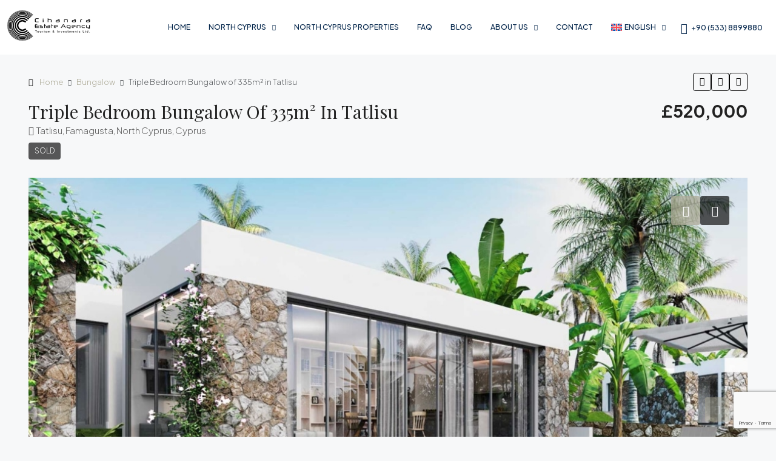

--- FILE ---
content_type: text/html; charset=UTF-8
request_url: https://jihanara.com/property/triple-bedroom-bungalow-tatlisu/
body_size: 55653
content:
<!doctype html>
<html lang="en-US">
<head>
	<meta charset="UTF-8" />
	<meta name="viewport" content="width=device-width, initial-scale=1.0" />
	<link rel="profile" href="https://gmpg.org/xfn/11" />
    <meta name="format-detection" content="telephone=no">
			<style>
		.houzez-library-modal-btn {margin-left: 5px;background: #35AAE1;vertical-align: top;font-size: 0 !important;}
		.houzez-library-modal-btn:before {content: '';width: 16px;height: 16px;background-image: url('https://jihanara.com/wp-content/themes/houzez/img/studio-icon.png');background-position: center;background-size: contain;background-repeat: no-repeat;}
		#houzez-library-modal .houzez-elementor-template-library-template-name {text-align: right;flex: 1 0 0%;}
		.houzez-sync-btn {background: #28a745 !important;color: white !important;margin-right: 10px;}
		.houzez-sync-btn:hover {background: #218838 !important;}
		.houzez-notice {padding: 10px 15px;margin: 10px 0;border-radius: 4px;font-size: 14px;}
		.houzez-notice.houzez-success {background: #d4edda;color: #155724;border: 1px solid #c3e6cb;}
		.houzez-notice.houzez-error {background: #f8d7da;color: #721c24;border: 1px solid #f5c6cb;}
		.houzez-notice.houzez-info {background: #d1ecf1;color: #0c5460;border: 1px solid #bee5eb;}
		</style>
	<meta name='robots' content='index, follow, max-image-preview:large, max-snippet:-1, max-video-preview:-1' />
	<style>img:is([sizes="auto" i], [sizes^="auto," i]) { contain-intrinsic-size: 3000px 1500px }</style>
	
	<!-- This site is optimized with the Yoast SEO Premium plugin v26.2 (Yoast SEO v26.2) - https://yoast.com/wordpress/plugins/seo/ -->
	<title>Triple Bedroom Bungalow of 335m² in Tatlisu - Buying property and investing in North Cyprus</title>
<link crossorigin data-rocket-preconnect href="https://fonts.googleapis.com" rel="preconnect">
<link crossorigin data-rocket-preconnect href="https://www.googletagmanager.com" rel="preconnect">
<link crossorigin data-rocket-preconnect href="https://googleads.g.doubleclick.net" rel="preconnect">
<link crossorigin data-rocket-preconnect href="https://www.google.com" rel="preconnect">
<link data-rocket-preload as="style" href="https://fonts.googleapis.com/css?family=Plus%20Jakarta%20Sans%3A200%2C300%2C400%2C500%2C600%2C700%2C800%2C200italic%2C300italic%2C400italic%2C500italic%2C600italic%2C700italic%2C800italic%7CPlayfair%20Display%3A400&#038;display=swap" rel="preload">
<link href="https://fonts.googleapis.com/css?family=Plus%20Jakarta%20Sans%3A200%2C300%2C400%2C500%2C600%2C700%2C800%2C200italic%2C300italic%2C400italic%2C500italic%2C600italic%2C700italic%2C800italic%7CPlayfair%20Display%3A400&#038;display=swap" media="print" onload="this.media=&#039;all&#039;" rel="stylesheet">
<noscript><link rel="stylesheet" href="https://fonts.googleapis.com/css?family=Plus%20Jakarta%20Sans%3A200%2C300%2C400%2C500%2C600%2C700%2C800%2C200italic%2C300italic%2C400italic%2C500italic%2C600italic%2C700italic%2C800italic%7CPlayfair%20Display%3A400&#038;display=swap"></noscript><link rel="preload" data-rocket-preload as="image" href="https://jihanara.com/wp-content/uploads/2023/08/cihanara_black_logo_220x77.png" fetchpriority="high">
	<meta name="description" content="Triple Bedroom Bungalow of 335m² in Tatlisu" />
	<link rel="canonical" href="https://jihanara.com/property/triple-bedroom-bungalow-tatlisu/" />
	<meta property="og:locale" content="en_US" />
	<meta property="og:type" content="article" />
	<meta property="og:title" content="Triple Bedroom Bungalow of 335m² in Tatlisu" />
	<meta property="og:description" content="Triple Bedroom Bungalow of 335m² in Tatlisu" />
	<meta property="og:url" content="https://jihanara.com/property/triple-bedroom-bungalow-tatlisu/" />
	<meta property="og:site_name" content="Buying property and investing in North Cyprus" />
	<meta property="article:modified_time" content="2024-08-28T08:16:42+00:00" />
	<meta property="og:image" content="https://jihanara.com/wp-content/uploads/2023/04/oasis-property-jihanara-11.jpg" />
	<meta property="og:image:width" content="1982" />
	<meta property="og:image:height" content="1280" />
	<meta property="og:image:type" content="image/jpeg" />
	<meta name="twitter:card" content="summary_large_image" />
	<meta name="twitter:label1" content="Est. reading time" />
	<meta name="twitter:data1" content="2 minutes" />
	<script type="application/ld+json" class="yoast-schema-graph">{"@context":"https://schema.org","@graph":[{"@type":"WebPage","@id":"https://jihanara.com/property/triple-bedroom-bungalow-tatlisu/","url":"https://jihanara.com/property/triple-bedroom-bungalow-tatlisu/","name":"Triple Bedroom Bungalow of 335m² in Tatlisu - Buying property and investing in North Cyprus","isPartOf":{"@id":"https://jihanara.com/#website"},"primaryImageOfPage":{"@id":"https://jihanara.com/property/triple-bedroom-bungalow-tatlisu/#primaryimage"},"image":{"@id":"https://jihanara.com/property/triple-bedroom-bungalow-tatlisu/#primaryimage"},"thumbnailUrl":"https://jihanara.com/wp-content/uploads/2023/04/oasis-property-jihanara-11.jpg","datePublished":"2023-04-25T09:31:55+00:00","dateModified":"2024-08-28T08:16:42+00:00","description":"Triple Bedroom Bungalow of 335m² in Tatlisu","breadcrumb":{"@id":"https://jihanara.com/property/triple-bedroom-bungalow-tatlisu/#breadcrumb"},"inLanguage":"en-US","potentialAction":[{"@type":"ReadAction","target":["https://jihanara.com/property/triple-bedroom-bungalow-tatlisu/"]}]},{"@type":"ImageObject","inLanguage":"en-US","@id":"https://jihanara.com/property/triple-bedroom-bungalow-tatlisu/#primaryimage","url":"https://jihanara.com/wp-content/uploads/2023/04/oasis-property-jihanara-11.jpg","contentUrl":"https://jihanara.com/wp-content/uploads/2023/04/oasis-property-jihanara-11.jpg","width":1982,"height":1280},{"@type":"BreadcrumbList","@id":"https://jihanara.com/property/triple-bedroom-bungalow-tatlisu/#breadcrumb","itemListElement":[{"@type":"ListItem","position":1,"name":"خانه","item":"https://jihanara.com/"},{"@type":"ListItem","position":2,"name":"Properties","item":"https://jihanara.com/property/"},{"@type":"ListItem","position":3,"name":"Triple Bedroom Bungalow of 335m² in Tatlisu"}]},{"@type":"WebSite","@id":"https://jihanara.com/#website","url":"https://jihanara.com/","name":"Buy property and invest in North Cyprus","description":"Ask for Better","publisher":{"@id":"https://jihanara.com/#organization"},"alternateName":"Buy property and invest in North Cyprus","potentialAction":[{"@type":"SearchAction","target":{"@type":"EntryPoint","urlTemplate":"https://jihanara.com/?s={search_term_string}"},"query-input":{"@type":"PropertyValueSpecification","valueRequired":true,"valueName":"search_term_string"}}],"inLanguage":"en-US"},{"@type":"Organization","@id":"https://jihanara.com/#organization","name":"Buy property and invest in North Cyprus","url":"https://jihanara.com/","logo":{"@type":"ImageObject","inLanguage":"en-US","@id":"https://jihanara.com/#/schema/logo/image/","url":"https://jihanara.com/wp-content/uploads/2022/12/Cihanara-Logo-Black-1.png","contentUrl":"https://jihanara.com/wp-content/uploads/2022/12/Cihanara-Logo-Black-1.png","width":775,"height":896,"caption":"Buy property and invest in North Cyprus"},"image":{"@id":"https://jihanara.com/#/schema/logo/image/"}}]}</script>
	<!-- / Yoast SEO Premium plugin. -->


<link rel='dns-prefetch' href='//js.hs-scripts.com' />
<link rel='dns-prefetch' href='//www.google.com' />
<link rel='dns-prefetch' href='//www.googletagmanager.com' />
<link rel='dns-prefetch' href='//fonts.googleapis.com' />
<link href='https://fonts.gstatic.com' crossorigin rel='preconnect' />
<link rel="alternate" type="application/rss+xml" title="Buying property and investing in North Cyprus &raquo; Feed" href="https://jihanara.com/feed/" />
<link rel="alternate" type="application/rss+xml" title="Buying property and investing in North Cyprus &raquo; Comments Feed" href="https://jihanara.com/comments/feed/" />
		<!-- This site uses the Google Analytics by MonsterInsights plugin v9.11.1 - Using Analytics tracking - https://www.monsterinsights.com/ -->
							<script src="//www.googletagmanager.com/gtag/js?id=G-GXLZ417QL8"  data-cfasync="false" data-wpfc-render="false" type="text/javascript" async></script>
			<script data-cfasync="false" data-wpfc-render="false" type="text/javascript">
				var mi_version = '9.11.1';
				var mi_track_user = true;
				var mi_no_track_reason = '';
								var MonsterInsightsDefaultLocations = {"page_location":"https:\/\/jihanara.com\/property\/triple-bedroom-bungalow-tatlisu\/"};
								if ( typeof MonsterInsightsPrivacyGuardFilter === 'function' ) {
					var MonsterInsightsLocations = (typeof MonsterInsightsExcludeQuery === 'object') ? MonsterInsightsPrivacyGuardFilter( MonsterInsightsExcludeQuery ) : MonsterInsightsPrivacyGuardFilter( MonsterInsightsDefaultLocations );
				} else {
					var MonsterInsightsLocations = (typeof MonsterInsightsExcludeQuery === 'object') ? MonsterInsightsExcludeQuery : MonsterInsightsDefaultLocations;
				}

								var disableStrs = [
										'ga-disable-G-GXLZ417QL8',
									];

				/* Function to detect opted out users */
				function __gtagTrackerIsOptedOut() {
					for (var index = 0; index < disableStrs.length; index++) {
						if (document.cookie.indexOf(disableStrs[index] + '=true') > -1) {
							return true;
						}
					}

					return false;
				}

				/* Disable tracking if the opt-out cookie exists. */
				if (__gtagTrackerIsOptedOut()) {
					for (var index = 0; index < disableStrs.length; index++) {
						window[disableStrs[index]] = true;
					}
				}

				/* Opt-out function */
				function __gtagTrackerOptout() {
					for (var index = 0; index < disableStrs.length; index++) {
						document.cookie = disableStrs[index] + '=true; expires=Thu, 31 Dec 2099 23:59:59 UTC; path=/';
						window[disableStrs[index]] = true;
					}
				}

				if ('undefined' === typeof gaOptout) {
					function gaOptout() {
						__gtagTrackerOptout();
					}
				}
								window.dataLayer = window.dataLayer || [];

				window.MonsterInsightsDualTracker = {
					helpers: {},
					trackers: {},
				};
				if (mi_track_user) {
					function __gtagDataLayer() {
						dataLayer.push(arguments);
					}

					function __gtagTracker(type, name, parameters) {
						if (!parameters) {
							parameters = {};
						}

						if (parameters.send_to) {
							__gtagDataLayer.apply(null, arguments);
							return;
						}

						if (type === 'event') {
														parameters.send_to = monsterinsights_frontend.v4_id;
							var hookName = name;
							if (typeof parameters['event_category'] !== 'undefined') {
								hookName = parameters['event_category'] + ':' + name;
							}

							if (typeof MonsterInsightsDualTracker.trackers[hookName] !== 'undefined') {
								MonsterInsightsDualTracker.trackers[hookName](parameters);
							} else {
								__gtagDataLayer('event', name, parameters);
							}
							
						} else {
							__gtagDataLayer.apply(null, arguments);
						}
					}

					__gtagTracker('js', new Date());
					__gtagTracker('set', {
						'developer_id.dZGIzZG': true,
											});
					if ( MonsterInsightsLocations.page_location ) {
						__gtagTracker('set', MonsterInsightsLocations);
					}
										__gtagTracker('config', 'G-GXLZ417QL8', {"forceSSL":"true","link_attribution":"true"} );
										window.gtag = __gtagTracker;										(function () {
						/* https://developers.google.com/analytics/devguides/collection/analyticsjs/ */
						/* ga and __gaTracker compatibility shim. */
						var noopfn = function () {
							return null;
						};
						var newtracker = function () {
							return new Tracker();
						};
						var Tracker = function () {
							return null;
						};
						var p = Tracker.prototype;
						p.get = noopfn;
						p.set = noopfn;
						p.send = function () {
							var args = Array.prototype.slice.call(arguments);
							args.unshift('send');
							__gaTracker.apply(null, args);
						};
						var __gaTracker = function () {
							var len = arguments.length;
							if (len === 0) {
								return;
							}
							var f = arguments[len - 1];
							if (typeof f !== 'object' || f === null || typeof f.hitCallback !== 'function') {
								if ('send' === arguments[0]) {
									var hitConverted, hitObject = false, action;
									if ('event' === arguments[1]) {
										if ('undefined' !== typeof arguments[3]) {
											hitObject = {
												'eventAction': arguments[3],
												'eventCategory': arguments[2],
												'eventLabel': arguments[4],
												'value': arguments[5] ? arguments[5] : 1,
											}
										}
									}
									if ('pageview' === arguments[1]) {
										if ('undefined' !== typeof arguments[2]) {
											hitObject = {
												'eventAction': 'page_view',
												'page_path': arguments[2],
											}
										}
									}
									if (typeof arguments[2] === 'object') {
										hitObject = arguments[2];
									}
									if (typeof arguments[5] === 'object') {
										Object.assign(hitObject, arguments[5]);
									}
									if ('undefined' !== typeof arguments[1].hitType) {
										hitObject = arguments[1];
										if ('pageview' === hitObject.hitType) {
											hitObject.eventAction = 'page_view';
										}
									}
									if (hitObject) {
										action = 'timing' === arguments[1].hitType ? 'timing_complete' : hitObject.eventAction;
										hitConverted = mapArgs(hitObject);
										__gtagTracker('event', action, hitConverted);
									}
								}
								return;
							}

							function mapArgs(args) {
								var arg, hit = {};
								var gaMap = {
									'eventCategory': 'event_category',
									'eventAction': 'event_action',
									'eventLabel': 'event_label',
									'eventValue': 'event_value',
									'nonInteraction': 'non_interaction',
									'timingCategory': 'event_category',
									'timingVar': 'name',
									'timingValue': 'value',
									'timingLabel': 'event_label',
									'page': 'page_path',
									'location': 'page_location',
									'title': 'page_title',
									'referrer' : 'page_referrer',
								};
								for (arg in args) {
																		if (!(!args.hasOwnProperty(arg) || !gaMap.hasOwnProperty(arg))) {
										hit[gaMap[arg]] = args[arg];
									} else {
										hit[arg] = args[arg];
									}
								}
								return hit;
							}

							try {
								f.hitCallback();
							} catch (ex) {
							}
						};
						__gaTracker.create = newtracker;
						__gaTracker.getByName = newtracker;
						__gaTracker.getAll = function () {
							return [];
						};
						__gaTracker.remove = noopfn;
						__gaTracker.loaded = true;
						window['__gaTracker'] = __gaTracker;
					})();
									} else {
										console.log("");
					(function () {
						function __gtagTracker() {
							return null;
						}

						window['__gtagTracker'] = __gtagTracker;
						window['gtag'] = __gtagTracker;
					})();
									}
			</script>
							<!-- / Google Analytics by MonsterInsights -->
		<link data-minify="1" rel='stylesheet' id='formidable-css' href='https://jihanara.com/wp-content/cache/min/1/wp-content/plugins/formidable/css/formidableforms.css?ver=1769010564' type='text/css' media='all' />
<style id='wp-emoji-styles-inline-css' type='text/css'>

	img.wp-smiley, img.emoji {
		display: inline !important;
		border: none !important;
		box-shadow: none !important;
		height: 1em !important;
		width: 1em !important;
		margin: 0 0.07em !important;
		vertical-align: -0.1em !important;
		background: none !important;
		padding: 0 !important;
	}
</style>
<link rel='stylesheet' id='wp-block-library-css' href='https://jihanara.com/wp-includes/css/dist/block-library/style.min.css' type='text/css' media='all' />
<style id='classic-theme-styles-inline-css' type='text/css'>
/*! This file is auto-generated */
.wp-block-button__link{color:#fff;background-color:#32373c;border-radius:9999px;box-shadow:none;text-decoration:none;padding:calc(.667em + 2px) calc(1.333em + 2px);font-size:1.125em}.wp-block-file__button{background:#32373c;color:#fff;text-decoration:none}
</style>
<link rel='stylesheet' id='wp-components-css' href='https://jihanara.com/wp-includes/css/dist/components/style.min.css' type='text/css' media='all' />
<link rel='stylesheet' id='wp-preferences-css' href='https://jihanara.com/wp-includes/css/dist/preferences/style.min.css' type='text/css' media='all' />
<link rel='stylesheet' id='wp-block-editor-css' href='https://jihanara.com/wp-includes/css/dist/block-editor/style.min.css' type='text/css' media='all' />
<link data-minify="1" rel='stylesheet' id='popup-maker-block-library-style-css' href='https://jihanara.com/wp-content/cache/min/1/wp-content/plugins/popup-maker/dist/packages/block-library-style.css?ver=1769010566' type='text/css' media='all' />
<style id='global-styles-inline-css' type='text/css'>
:root{--wp--preset--aspect-ratio--square: 1;--wp--preset--aspect-ratio--4-3: 4/3;--wp--preset--aspect-ratio--3-4: 3/4;--wp--preset--aspect-ratio--3-2: 3/2;--wp--preset--aspect-ratio--2-3: 2/3;--wp--preset--aspect-ratio--16-9: 16/9;--wp--preset--aspect-ratio--9-16: 9/16;--wp--preset--color--black: #000000;--wp--preset--color--cyan-bluish-gray: #abb8c3;--wp--preset--color--white: #ffffff;--wp--preset--color--pale-pink: #f78da7;--wp--preset--color--vivid-red: #cf2e2e;--wp--preset--color--luminous-vivid-orange: #ff6900;--wp--preset--color--luminous-vivid-amber: #fcb900;--wp--preset--color--light-green-cyan: #7bdcb5;--wp--preset--color--vivid-green-cyan: #00d084;--wp--preset--color--pale-cyan-blue: #8ed1fc;--wp--preset--color--vivid-cyan-blue: #0693e3;--wp--preset--color--vivid-purple: #9b51e0;--wp--preset--gradient--vivid-cyan-blue-to-vivid-purple: linear-gradient(135deg,rgba(6,147,227,1) 0%,rgb(155,81,224) 100%);--wp--preset--gradient--light-green-cyan-to-vivid-green-cyan: linear-gradient(135deg,rgb(122,220,180) 0%,rgb(0,208,130) 100%);--wp--preset--gradient--luminous-vivid-amber-to-luminous-vivid-orange: linear-gradient(135deg,rgba(252,185,0,1) 0%,rgba(255,105,0,1) 100%);--wp--preset--gradient--luminous-vivid-orange-to-vivid-red: linear-gradient(135deg,rgba(255,105,0,1) 0%,rgb(207,46,46) 100%);--wp--preset--gradient--very-light-gray-to-cyan-bluish-gray: linear-gradient(135deg,rgb(238,238,238) 0%,rgb(169,184,195) 100%);--wp--preset--gradient--cool-to-warm-spectrum: linear-gradient(135deg,rgb(74,234,220) 0%,rgb(151,120,209) 20%,rgb(207,42,186) 40%,rgb(238,44,130) 60%,rgb(251,105,98) 80%,rgb(254,248,76) 100%);--wp--preset--gradient--blush-light-purple: linear-gradient(135deg,rgb(255,206,236) 0%,rgb(152,150,240) 100%);--wp--preset--gradient--blush-bordeaux: linear-gradient(135deg,rgb(254,205,165) 0%,rgb(254,45,45) 50%,rgb(107,0,62) 100%);--wp--preset--gradient--luminous-dusk: linear-gradient(135deg,rgb(255,203,112) 0%,rgb(199,81,192) 50%,rgb(65,88,208) 100%);--wp--preset--gradient--pale-ocean: linear-gradient(135deg,rgb(255,245,203) 0%,rgb(182,227,212) 50%,rgb(51,167,181) 100%);--wp--preset--gradient--electric-grass: linear-gradient(135deg,rgb(202,248,128) 0%,rgb(113,206,126) 100%);--wp--preset--gradient--midnight: linear-gradient(135deg,rgb(2,3,129) 0%,rgb(40,116,252) 100%);--wp--preset--font-size--small: 13px;--wp--preset--font-size--medium: 20px;--wp--preset--font-size--large: 36px;--wp--preset--font-size--x-large: 42px;--wp--preset--spacing--20: 0.44rem;--wp--preset--spacing--30: 0.67rem;--wp--preset--spacing--40: 1rem;--wp--preset--spacing--50: 1.5rem;--wp--preset--spacing--60: 2.25rem;--wp--preset--spacing--70: 3.38rem;--wp--preset--spacing--80: 5.06rem;--wp--preset--shadow--natural: 6px 6px 9px rgba(0, 0, 0, 0.2);--wp--preset--shadow--deep: 12px 12px 50px rgba(0, 0, 0, 0.4);--wp--preset--shadow--sharp: 6px 6px 0px rgba(0, 0, 0, 0.2);--wp--preset--shadow--outlined: 6px 6px 0px -3px rgba(255, 255, 255, 1), 6px 6px rgba(0, 0, 0, 1);--wp--preset--shadow--crisp: 6px 6px 0px rgba(0, 0, 0, 1);}:where(.is-layout-flex){gap: 0.5em;}:where(.is-layout-grid){gap: 0.5em;}body .is-layout-flex{display: flex;}.is-layout-flex{flex-wrap: wrap;align-items: center;}.is-layout-flex > :is(*, div){margin: 0;}body .is-layout-grid{display: grid;}.is-layout-grid > :is(*, div){margin: 0;}:where(.wp-block-columns.is-layout-flex){gap: 2em;}:where(.wp-block-columns.is-layout-grid){gap: 2em;}:where(.wp-block-post-template.is-layout-flex){gap: 1.25em;}:where(.wp-block-post-template.is-layout-grid){gap: 1.25em;}.has-black-color{color: var(--wp--preset--color--black) !important;}.has-cyan-bluish-gray-color{color: var(--wp--preset--color--cyan-bluish-gray) !important;}.has-white-color{color: var(--wp--preset--color--white) !important;}.has-pale-pink-color{color: var(--wp--preset--color--pale-pink) !important;}.has-vivid-red-color{color: var(--wp--preset--color--vivid-red) !important;}.has-luminous-vivid-orange-color{color: var(--wp--preset--color--luminous-vivid-orange) !important;}.has-luminous-vivid-amber-color{color: var(--wp--preset--color--luminous-vivid-amber) !important;}.has-light-green-cyan-color{color: var(--wp--preset--color--light-green-cyan) !important;}.has-vivid-green-cyan-color{color: var(--wp--preset--color--vivid-green-cyan) !important;}.has-pale-cyan-blue-color{color: var(--wp--preset--color--pale-cyan-blue) !important;}.has-vivid-cyan-blue-color{color: var(--wp--preset--color--vivid-cyan-blue) !important;}.has-vivid-purple-color{color: var(--wp--preset--color--vivid-purple) !important;}.has-black-background-color{background-color: var(--wp--preset--color--black) !important;}.has-cyan-bluish-gray-background-color{background-color: var(--wp--preset--color--cyan-bluish-gray) !important;}.has-white-background-color{background-color: var(--wp--preset--color--white) !important;}.has-pale-pink-background-color{background-color: var(--wp--preset--color--pale-pink) !important;}.has-vivid-red-background-color{background-color: var(--wp--preset--color--vivid-red) !important;}.has-luminous-vivid-orange-background-color{background-color: var(--wp--preset--color--luminous-vivid-orange) !important;}.has-luminous-vivid-amber-background-color{background-color: var(--wp--preset--color--luminous-vivid-amber) !important;}.has-light-green-cyan-background-color{background-color: var(--wp--preset--color--light-green-cyan) !important;}.has-vivid-green-cyan-background-color{background-color: var(--wp--preset--color--vivid-green-cyan) !important;}.has-pale-cyan-blue-background-color{background-color: var(--wp--preset--color--pale-cyan-blue) !important;}.has-vivid-cyan-blue-background-color{background-color: var(--wp--preset--color--vivid-cyan-blue) !important;}.has-vivid-purple-background-color{background-color: var(--wp--preset--color--vivid-purple) !important;}.has-black-border-color{border-color: var(--wp--preset--color--black) !important;}.has-cyan-bluish-gray-border-color{border-color: var(--wp--preset--color--cyan-bluish-gray) !important;}.has-white-border-color{border-color: var(--wp--preset--color--white) !important;}.has-pale-pink-border-color{border-color: var(--wp--preset--color--pale-pink) !important;}.has-vivid-red-border-color{border-color: var(--wp--preset--color--vivid-red) !important;}.has-luminous-vivid-orange-border-color{border-color: var(--wp--preset--color--luminous-vivid-orange) !important;}.has-luminous-vivid-amber-border-color{border-color: var(--wp--preset--color--luminous-vivid-amber) !important;}.has-light-green-cyan-border-color{border-color: var(--wp--preset--color--light-green-cyan) !important;}.has-vivid-green-cyan-border-color{border-color: var(--wp--preset--color--vivid-green-cyan) !important;}.has-pale-cyan-blue-border-color{border-color: var(--wp--preset--color--pale-cyan-blue) !important;}.has-vivid-cyan-blue-border-color{border-color: var(--wp--preset--color--vivid-cyan-blue) !important;}.has-vivid-purple-border-color{border-color: var(--wp--preset--color--vivid-purple) !important;}.has-vivid-cyan-blue-to-vivid-purple-gradient-background{background: var(--wp--preset--gradient--vivid-cyan-blue-to-vivid-purple) !important;}.has-light-green-cyan-to-vivid-green-cyan-gradient-background{background: var(--wp--preset--gradient--light-green-cyan-to-vivid-green-cyan) !important;}.has-luminous-vivid-amber-to-luminous-vivid-orange-gradient-background{background: var(--wp--preset--gradient--luminous-vivid-amber-to-luminous-vivid-orange) !important;}.has-luminous-vivid-orange-to-vivid-red-gradient-background{background: var(--wp--preset--gradient--luminous-vivid-orange-to-vivid-red) !important;}.has-very-light-gray-to-cyan-bluish-gray-gradient-background{background: var(--wp--preset--gradient--very-light-gray-to-cyan-bluish-gray) !important;}.has-cool-to-warm-spectrum-gradient-background{background: var(--wp--preset--gradient--cool-to-warm-spectrum) !important;}.has-blush-light-purple-gradient-background{background: var(--wp--preset--gradient--blush-light-purple) !important;}.has-blush-bordeaux-gradient-background{background: var(--wp--preset--gradient--blush-bordeaux) !important;}.has-luminous-dusk-gradient-background{background: var(--wp--preset--gradient--luminous-dusk) !important;}.has-pale-ocean-gradient-background{background: var(--wp--preset--gradient--pale-ocean) !important;}.has-electric-grass-gradient-background{background: var(--wp--preset--gradient--electric-grass) !important;}.has-midnight-gradient-background{background: var(--wp--preset--gradient--midnight) !important;}.has-small-font-size{font-size: var(--wp--preset--font-size--small) !important;}.has-medium-font-size{font-size: var(--wp--preset--font-size--medium) !important;}.has-large-font-size{font-size: var(--wp--preset--font-size--large) !important;}.has-x-large-font-size{font-size: var(--wp--preset--font-size--x-large) !important;}
:where(.wp-block-post-template.is-layout-flex){gap: 1.25em;}:where(.wp-block-post-template.is-layout-grid){gap: 1.25em;}
:where(.wp-block-columns.is-layout-flex){gap: 2em;}:where(.wp-block-columns.is-layout-grid){gap: 2em;}
:root :where(.wp-block-pullquote){font-size: 1.5em;line-height: 1.6;}
</style>
<link data-minify="1" rel='stylesheet' id='elementor-icons-css' href='https://jihanara.com/wp-content/cache/min/1/wp-content/plugins/elementor/assets/lib/eicons/css/elementor-icons.min.css?ver=1769010564' type='text/css' media='all' />
<link rel='stylesheet' id='elementor-frontend-css' href='https://jihanara.com/wp-content/plugins/elementor/assets/css/frontend.min.css' type='text/css' media='all' />
<link rel='stylesheet' id='elementor-post-30-css' href='https://jihanara.com/wp-content/uploads/elementor/css/post-30.css' type='text/css' media='all' />
<link rel='stylesheet' id='houzez-studio-css' href='https://jihanara.com/wp-content/plugins/houzez-studio/public/css/houzez-studio-public.css' type='text/css' media='all' />
<link rel='stylesheet' id='wpml-legacy-horizontal-list-0-css' href='https://jihanara.com/wp-content/plugins/sitepress-multilingual-cms/templates/language-switchers/legacy-list-horizontal/style.min.css' type='text/css' media='all' />
<link rel='stylesheet' id='wpml-menu-item-0-css' href='https://jihanara.com/wp-content/plugins/sitepress-multilingual-cms/templates/language-switchers/menu-item/style.min.css' type='text/css' media='all' />
<link data-minify="1" rel='stylesheet' id='houzez-all-css-css' href='https://jihanara.com/wp-content/cache/min/1/wp-content/themes/houzez/css/all-css.css?ver=1769010567' type='text/css' media='all' />
<link data-minify="1" rel='stylesheet' id='fontawesome-css' href='https://jihanara.com/wp-content/cache/min/1/wp-content/themes/houzez/css/font-awesome/css/all.min.css?ver=1769010565' type='text/css' media='all' />
<link data-minify="1" rel='stylesheet' id='houzez-style-css' href='https://jihanara.com/wp-content/cache/min/1/wp-content/themes/houzez-child/style.css?ver=1769010565' type='text/css' media='all' />
<style id='houzez-style-inline-css' type='text/css'>

        @media (min-width: 1200px) {
          .container {
              max-width: 1210px;
          }
        }
                    .label-color-1408 {
                        background-color: #dd8e18;
                    }
                    
                    .label-color-146 {
                        background-color: #379b5e;
                    }
                    
                    .status-color-43 {
                        background-color: #dd9933;
                    }
                    
        body {
            font-family: Plus Jakarta Sans;
            font-size: 15px;
            font-weight: 300;
            line-height: 25px;
            text-transform: none;
        }
        .main-nav,
        .dropdown-menu,
        .login-register,
        .btn.btn-create-listing,
        .logged-in-nav,
        .btn-phone-number {
          font-family: Plus Jakarta Sans;
          font-size: 12px;
          font-weight: 500;
          text-transform: uppercase;
        }

        .btn,
        .ele-btn,
        .houzez-search-button,
        .houzez-submit-button,
        .form-control,
        .bootstrap-select .text,
        .sort-by-title,
        .woocommerce ul.products li.product .button,
        .form-control,
        .bootstrap-select .text,
        .sort-by-title {
          font-family: Plus Jakarta Sans;
        }
        
        h1, h2, h3, h4, h5, h6, .item-title {
          font-family: Playfair Display;
          font-weight: 400;
          text-transform: capitalize;
        }

        .post-content-wrap h1, .post-content-wrap h2, .post-content-wrap h3, .post-content-wrap h4, .post-content-wrap h5, .post-content-wrap h6 {
          font-weight: 400;
          text-transform: capitalize;
          text-align: inherit; 
        }

        .top-bar-wrap {
            font-family: Plus Jakarta Sans;
            font-size: 15px;
            font-weight: 300;
            text-transform: none;   
        }
        .footer-wrap {
            font-family: Plus Jakarta Sans;
            font-size: 14px;
            font-weight: 300;
            text-transform: none;
        }
        
        .header-v1 .header-inner-wrap {
            height: 60px; 
        }
        .header-v1 .header-inner-wrap .nav-link {
          line-height: 60px;
        }
        .header-v2 .header-top .navbar {
          height: 110px; 
        }

        .header-v2 .header-bottom .header-inner-wrap {
            height: 54px;
        }

        .header-v2 .header-bottom .header-inner-wrap .nav-link {
            line-height: 54px;
        }

        .header-v3 .header-top .header-inner-wrap,
        .header-v3 .header-top .header-contact-wrap {
          height: 80px;
          line-height: 80px; 
        }
        .header-v3 .header-bottom .header-inner-wrap {
            height: 54px;
        }
        .header-v3 .header-bottom .header-inner-wrap .nav-link {
            line-height: 54px;
        }

        .header-v4 .header-inner-wrap {
            height: 90px;
        }
        .header-v4 .header-inner-wrap .nav-link {
            line-height: 90px;
        }

        .header-v5 .header-top .header-inner-wrap {
            height: 110px;
        }

        .header-v5 .header-bottom .header-inner-wrap {
            height: 54px;
            line-height: 54px;
        }

        .header-v6 .header-inner-wrap,
        .header-v6 .navbar-logged-in-wrap {
            height: 60px;
            line-height: 60px;
        }

        @media (min-width: 1200px) {
            .header-v5 .header-top .container {
                max-width: 1170px;
            }
        }
    
      body,
      .main-wrap,
      .fw-property-documents-wrap h3 span, 
      .fw-property-details-wrap h3 span {
        background-color: #f7f8f9; 
      }
      .houzez-main-wrap-v2, .main-wrap.agent-detail-page-v2 {
        background-color: #f7f8f9;
      }

       body,
      .form-control,
      .bootstrap-select .text,
      .item-title a,
      .listing-tabs .nav-tabs .nav-link,
      .item-wrap-v2 .item-amenities li span,
      .item-wrap-v2 .item-amenities li:before,
      .item-parallax-wrap .item-price-wrap,
      .list-view .item-body .item-price-wrap,
      .property-slider-item .item-price-wrap,
      .page-title-wrap .item-price-wrap,
      .agent-information .agent-phone span a,
      .property-overview-wrap ul li strong,
      .mobile-property-title .item-price-wrap .item-price,
      .fw-property-features-left li a,
      .lightbox-content-wrap .item-price-wrap,
      .blog-post-item-v1 .blog-post-title h3 a,
      .blog-post-content-widget h4 a,
      .property-item-widget .right-property-item-widget-wrap .item-price-wrap,
      .login-register-form .modal-header .login-register-tabs .nav-link.active,
      .agent-list-wrap .agent-list-content h2 a,
      .agent-list-wrap .agent-list-contact li a,
      .developer-list-wrap .developer-list-content h2 a,
      .developer-list-wrap .developer-list-contact li a,
      .agent-contacts-wrap li a,
      .menu-edit-property li a,
      .statistic-referrals-list li a,
      .chart-nav .nav-pills .nav-link,
      .dashboard-table-properties td .property-payment-status,
      .dashboard-mobile-edit-menu-wrap .bootstrap-select > .dropdown-toggle.bs-placeholder,
      .payment-method-block .radio-tab .control-text,
      .post-title-wrap h2 a,
      .lead-nav-tab.nav-pills .nav-link,
      .deals-nav-tab.nav-pills .nav-link,
      .btn-light-grey-outlined:hover,
      button:not(.bs-placeholder) .filter-option-inner-inner,
      .fw-property-floor-plans-wrap .floor-plans-tabs a,
      .products > .product > .item-body > a,
      .woocommerce ul.products li.product .price,
      .woocommerce div.product p.price, 
      .woocommerce div.product span.price,
      .woocommerce #reviews #comments ol.commentlist li .meta,
      .woocommerce-MyAccount-navigation ul li a,
      .activitiy-item-close-button a,
      .property-section-wrap li a,
      .propertie-list ul li a {
       color: #222222; 
     }


    
      a,
      a:hover,
      a:active,
      a:focus,
      .primary-text,
      .btn-clear,
      .btn-apply,
      .btn-primary-outlined,
      .btn-primary-outlined:before,
      .item-title a:hover,
      .sort-by .bootstrap-select .bs-placeholder,
      .sort-by .bootstrap-select > .btn,
      .sort-by .bootstrap-select > .btn:active,
      .page-link,
      .page-link:hover,
      .accordion-title:before,
      .blog-post-content-widget h4 a:hover,
      .agent-list-wrap .agent-list-content h2 a:hover,
      .agent-list-wrap .agent-list-contact li a:hover,
      .agent-contacts-wrap li a:hover,
      .agent-nav-wrap .nav-pills .nav-link,
      .dashboard-side-menu-wrap .side-menu-dropdown a.active,
      .menu-edit-property li a.active,
      .menu-edit-property li a:hover,
      .dashboard-statistic-block h3 .fa,
      .statistic-referrals-list li a:hover,
      .chart-nav .nav-pills .nav-link.active,
      .board-message-icon-wrap.active,
      .post-title-wrap h2 a:hover,
      .listing-switch-view .switch-btn.active,
      .item-wrap-v6 .item-price-wrap,
      .listing-v6 .list-view .item-body .item-price-wrap,
      .woocommerce nav.woocommerce-pagination ul li a, 
      .woocommerce nav.woocommerce-pagination ul li span,
      .woocommerce-MyAccount-navigation ul li a:hover,
      .property-schedule-tour-form-wrap .control input:checked ~ .control__indicator,
      .property-schedule-tour-form-wrap .control:hover,
      .property-walkscore-wrap-v2 .score-details .houzez-icon,
      .login-register .btn-icon-login-register + .dropdown-menu a,
      .activitiy-item-close-button a:hover,
      .property-section-wrap li a:hover,
      .agent-detail-page-v2 .agent-nav-wrap .nav-link.active,
      .property-lightbox-v2-sections-navigation .slick-prev, 
      .property-lightbox-v2-sections-navigation .slick-next,
      .property-lightbox-v2-sections-navigation .slick-slide.current-section,
      .property-lightbox-v2-sections-navigation .nav-link.active,
      .property-lightbox-v3-sections-navigation .slick-prev,
      .property-lightbox-v3-sections-navigation .slick-next,
      .property-lightbox-v3-sections-navigation .slick-slide.current-section,
      .property-lightbox-v3-sections-navigation .nav-link.active,
      .agent-detail-page-v2 .listing-tabs .nav-link.active,
      .taxonomy-item-list a:before,
      .stats-box .icon-box i,
      .propertie-list ul li a.active,
      .propertie-list ul li a:hover,
      .nav-link,
      .agent-list-position a,
      .top-banner-wrap .nav-pills .nav-link:hover {
        color: #adaa97; 
      }

      .houzez-search-form-js .nav-pills .nav-link:hover, .top-banner-wrap .nav-pills .nav-link:hover {
          color: #fff;
      }
      
      .control input:checked ~ .control__indicator,
      .btn-primary-outlined:hover,
      .page-item.active .page-link,
      .slick-prev:hover,
      .slick-prev:focus,
      .slick-next:hover,
      .slick-next:focus,
      .mobile-property-tools .nav-pills .nav-link.active,
      .login-register-form .modal-header,
      .agent-nav-wrap .nav-pills .nav-link.active,
      .board-message-icon-wrap .notification-circle,
      .primary-label,
      .fc-event,
      .fc-event-dot,
      .compare-table .table-hover > tbody > tr:hover,
      .post-tag,
      .datepicker table tr td.active.active,
      .datepicker table tr td.active.disabled,
      .datepicker table tr td.active.disabled.active,
      .datepicker table tr td.active.disabled.disabled,
      .datepicker table tr td.active.disabled:active,
      .datepicker table tr td.active.disabled:hover,
      .datepicker table tr td.active.disabled:hover.active,
      .datepicker table tr td.active.disabled:hover.disabled,
      .datepicker table tr td.active.disabled:hover:active,
      .datepicker table tr td.active.disabled:hover:hover,
      .datepicker table tr td.active.disabled:hover[disabled],
      .datepicker table tr td.active.disabled[disabled],
      .datepicker table tr td.active:active,
      .datepicker table tr td.active:hover,
      .datepicker table tr td.active:hover.active,
      .datepicker table tr td.active:hover.disabled,
      .datepicker table tr td.active:hover:active,
      .datepicker table tr td.active:hover:hover,
      .datepicker table tr td.active:hover[disabled],
      .datepicker table tr td.active[disabled],
      .ui-slider-horizontal .ui-slider-range,
      .slick-arrow,
      .btn-load-more .spinner .bounce1,
      .btn-load-more .spinner .bounce2,
      .btn-load-more .spinner .bounce3 {
        background-color: #adaa97; 
      }

      .control input:checked ~ .control__indicator,
      .btn-primary-outlined,
      .btn-primary-outlined:hover,
      .page-item.active .page-link,
      .mobile-property-tools .nav-pills .nav-link.active,
      .agent-nav-wrap .nav-pills .nav-link,
      .agent-nav-wrap .nav-pills .nav-link.active,
      .chart-nav .nav-pills .nav-link.active,
      .dashaboard-snake-nav .step-block.active,
      .fc-event,
      .fc-event-dot,
      .save-search-form-wrap,
      .property-schedule-tour-form-wrap .control input:checked ~ .control__indicator,
      .property-tabs-module.property-nav-tabs-v5 .nav-link.active,
      .price-table-button
          .control--radio
          input:checked
          + .control__indicator
          + .control__label
          + .control__background,
      .agent-detail-page-v2 .agent-nav-wrap .nav-link.active {
        border-color: #adaa97; 
      }

      .stats-box .icon-box {
        border: 1px solid #adaa97;
      }

      .slick-arrow:hover {
        background-color: rgba(173,170,151,0.75); 
      }

      .property-banner .nav-pills .nav-link.active {
        background-color: rgba(173,170,151,0.75) !important; 
      }

      .property-navigation-wrap a.active {
        color: #adaa97;
        -webkit-box-shadow: inset 0 -3px #adaa97;
        box-shadow: inset 0 -3px #adaa97; 
      }

      .property-nav-tabs-v1 .nav-item .nav-link.active,
      .property-nav-tabs-v1 .nav-item .nav-link.show,
      .property-nav-tabs-v2 .nav-item .nav-link.active,
      .property-nav-tabs-v2 .nav-item .nav-link.show {
          -webkit-box-shadow: 0 3px 0 inset #adaa97;
          box-shadow: 0 3px 0 inset #adaa97;
          border-bottom: 2px solid #f7f8f9;
      }

      .property-tabs-module.property-nav-tabs-v3 .nav-link.active::before,
      .property-tabs-module.property-nav-tabs-v4 .nav-link.active::before {
          border-top-color: #adaa97;
      }
      
      .property-tabs-module.property-nav-tabs-v3 .nav-link.active::after,
      .property-tabs-module.property-nav-tabs-v4 .nav-link.active::after {
          border-bottom-color: #f7f8f9;
          border-top-color: #f7f8f9;
      }

      .property-tabs-module.property-nav-tabs-v3 .nav-link.active,
      .property-tabs-module.property-nav-tabs-v4 .nav-link.active {
          border-bottom: 1px solid #adaa97;
      }

      @media (max-width: 767.98px) {
          .product-tabs-wrap-v1 .nav-link.active {
              background-color: #adaa97 !important;
              border-color: #adaa97;
          }
      }

      .property-lightbox-nav .nav-item.nav-item-active {
          -webkit-box-shadow: inset 0 -3px #adaa97;
          box-shadow: inset 0 -3px #adaa97;
      }

      .property-lightbox-nav .nav-item.nav-item-active a {
          color: #adaa97;
      }

      .deals-table-wrap {
          scrollbar-color: #adaa97 #f1f1f1;
      }

      .deals-table-wrap::-webkit-scrollbar-thumb {
          background: #adaa97;
      }

      .deals-table-wrap::-webkit-scrollbar-thumb:hover {
          background: #adaa97;
      }

      .deals-table-wrap::-webkit-scrollbar-track {
          background: #adaa97;
      }

      .btn-primary,
      .fc-button-primary,
      .woocommerce nav.woocommerce-pagination ul li a:focus, 
      .woocommerce nav.woocommerce-pagination ul li a:hover, 
      .woocommerce nav.woocommerce-pagination ul li span.current {
        color: #fff;
        background-color: #adaa97;
        border-color: #adaa97; 
      }
      .btn-primary:focus, .btn-primary:focus:active,
      .fc-button-primary:focus,
      .fc-button-primary:focus:active {
        color: #fff;
        background-color: #adaa97;
        border-color: #adaa97; 
      }
      .btn-primary:hover,
      .fc-button-primary:hover {
        color: #fff;
        background-color: #adaa97;
        border-color: #adaa97; 
      }
      .btn-primary:active, 
      .btn-primary:not(:disabled):not(:disabled):active,
      .fc-button-primary:active,
      .fc-button-primary:not(:disabled):not(:disabled):active {
        color: #fff;
        background-color: #adaa97;
        border-color: #adaa97; 
      }

      .btn-secondary,
      .woocommerce span.onsale,
      .woocommerce ul.products li.product .button,
      .woocommerce #respond input#submit.alt, 
      .woocommerce a.button.alt, 
      .woocommerce button.button.alt, 
      .woocommerce input.button.alt,
      .woocommerce #review_form #respond .form-submit input,
      .woocommerce #respond input#submit, 
      .woocommerce a.button, 
      .woocommerce button.button, 
      .woocommerce input.button {
        color: #fff;
        background-color: #002349;
        border-color: #002349; 
      }
      .btn-secondary:focus,
      .btn-secondary:focus:active {
        color: #fff;
        background-color: #002349;
        border-color: #002349; 
      }
      .woocommerce ul.products li.product .button:focus,
      .woocommerce ul.products li.product .button:active,
      .woocommerce #respond input#submit.alt:focus, 
      .woocommerce a.button.alt:focus, 
      .woocommerce button.button.alt:focus, 
      .woocommerce input.button.alt:focus,
      .woocommerce #respond input#submit.alt:active, 
      .woocommerce a.button.alt:active, 
      .woocommerce button.button.alt:active, 
      .woocommerce input.button.alt:active,
      .woocommerce #review_form #respond .form-submit input:focus,
      .woocommerce #review_form #respond .form-submit input:active,
      .woocommerce #respond input#submit:active, 
      .woocommerce a.button:active, 
      .woocommerce button.button:active, 
      .woocommerce input.button:active,
      .woocommerce #respond input#submit:focus, 
      .woocommerce a.button:focus, 
      .woocommerce button.button:focus, 
      .woocommerce input.button:focus {
        color: #fff;
        background-color: #002349;
        border-color: #002349; 
      }
      .btn-secondary:hover,
      .woocommerce ul.products li.product .button:hover,
      .woocommerce #respond input#submit.alt:hover, 
      .woocommerce a.button.alt:hover, 
      .woocommerce button.button.alt:hover, 
      .woocommerce input.button.alt:hover,
      .woocommerce #review_form #respond .form-submit input:hover,
      .woocommerce #respond input#submit:hover, 
      .woocommerce a.button:hover, 
      .woocommerce button.button:hover, 
      .woocommerce input.button:hover {
        color: #fff;
        background-color: #004368;
        border-color: #004368; 
      }
      .btn-secondary:active, 
      .btn-secondary:not(:disabled):not(:disabled):active {
        color: #fff;
        background-color: #004368;
        border-color: #004368; 
      }

      .btn-primary-outlined {
        color: #adaa97;
        background-color: transparent;
        border-color: #adaa97; 
      }
      .btn-primary-outlined:focus, .btn-primary-outlined:focus:active {
        color: #adaa97;
        background-color: transparent;
        border-color: #adaa97; 
      }
      .btn-primary-outlined:hover {
        color: #fff;
        background-color: #adaa97;
        border-color: #adaa97; 
      }
      .btn-primary-outlined:active, .btn-primary-outlined:not(:disabled):not(:disabled):active {
        color: #adaa97;
        background-color: rgba(26, 26, 26, 0);
        border-color: #adaa97; 
      }

      .btn-secondary-outlined {
        color: #002349;
        background-color: transparent;
        border-color: #002349; 
      }
      .btn-secondary-outlined:focus, .btn-secondary-outlined:focus:active {
        color: #002349;
        background-color: transparent;
        border-color: #002349; 
      }
      .btn-secondary-outlined:hover {
        color: #fff;
        background-color: #004368;
        border-color: #004368; 
      }
      .btn-secondary-outlined:active, .btn-secondary-outlined:not(:disabled):not(:disabled):active {
        color: #002349;
        background-color: rgba(26, 26, 26, 0);
        border-color: #004368; 
      }

      .btn-call {
        color: #002349;
        background-color: transparent;
        border-color: #002349; 
      }
      .btn-call:focus, .btn-call:focus:active {
        color: #002349;
        background-color: transparent;
        border-color: #002349; 
      }
      .btn-call:hover {
        color: #002349;
        background-color: rgba(26, 26, 26, 0);
        border-color: #004368; 
      }
      .btn-call:active, .btn-call:not(:disabled):not(:disabled):active {
        color: #002349;
        background-color: rgba(26, 26, 26, 0);
        border-color: #004368; 
      }
      .icon-delete .btn-loader:after{
          border-color: #adaa97 transparent #adaa97 transparent
      }
    
      .header-v1 {
        background-color: #004274;
        border-bottom: 1px solid #004274; 
      }

      .header-v1 a.nav-link,
      .header-v1 .btn-phone-number a {
        color: #FFFFFF; 
      }

      .header-v1 a.nav-link:hover,
      .header-v1 a.nav-link:active {
        color: #00aeff;
        background-color: rgba(0, 174, 255, 0.1); 
      }
      .header-desktop .main-nav .nav-link {
          letter-spacing: 0.0px;
      }
      .header-v1 .btn-phone-number a:hover,
      .header-v1 .btn-phone-number a:active {
        color: #00aeff;
      }
    
      .header-v2 .header-top,
      .header-v5 .header-top,
      .header-v2 .header-contact-wrap {
        background-color: #ffffff; 
      }

      .header-v2 .header-bottom, 
      .header-v5 .header-bottom {
        background-color: #004274;
      }

      .header-v2 .header-contact-wrap .header-contact-right, .header-v2 .header-contact-wrap .header-contact-right a, .header-contact-right a:hover, header-contact-right a:active {
        color: #004274; 
      }

      .header-v2 .header-contact-left {
        color: #004274; 
      }

      .header-v2 .header-bottom,
      .header-v2 .navbar-nav > li,
      .header-v2 .navbar-nav > li:first-of-type,
      .header-v5 .header-bottom,
      .header-v5 .navbar-nav > li,
      .header-v5 .navbar-nav > li:first-of-type {
        border-color: rgba(0, 174, 255, 0.2);
      }

      .header-v2 a.nav-link,
      .header-v5 a.nav-link {
        color: #ffffff; 
      }

      .header-v2 a.nav-link:hover,
      .header-v2 a.nav-link:active,
      .header-v5 a.nav-link:hover,
      .header-v5 a.nav-link:active {
        color: #00aeff;
        background-color: rgba(0, 174, 255, 0.1); 
      }

      .header-v2 .header-contact-right a:hover, 
      .header-v2 .header-contact-right a:active,
      .header-v3 .header-contact-right a:hover, 
      .header-v3 .header-contact-right a:active {
        background-color: transparent;
      }

      .header-v2 .header-social-icons a,
      .header-v5 .header-social-icons a {
        color: #004274; 
      }
    
      .header-v3 .header-top {
        background-color: #004274; 
      }

      .header-v3 .header-bottom {
        background-color: #004274; 
      }

      .header-v3 .header-contact,
      .header-v3-mobile {
        background-color: #00aeff;
        color: #ffffff; 
      }

      .header-v3 .header-bottom,
      .header-v3 .login-register,
      .header-v3 .navbar-nav > li,
      .header-v3 .navbar-nav > li:first-of-type {
        border-color: rgba(0, 174, 239, 0.2); 
      }

      .header-v3 a.nav-link, 
      .header-v3 .header-contact-right a:hover, .header-v3 .header-contact-right a:active {
        color: #FFFFFF; 
      }

      .header-v3 a.nav-link:hover,
      .header-v3 a.nav-link:active {
        color: #00aeff;
        background-color: rgba(0, 174, 255, 0.1); 
      }

      .header-v3 .header-social-icons a {
        color: #004274; 
      }
    
      .header-v4 {
        background-color: #ffffff; 
      }

      .header-v4 a.nav-link,
      .header-v4 .btn-phone-number a {
        color: #002349; 
      }

      .header-v4 a.nav-link:hover,
      .header-v4 a.nav-link:active {
        color: #1e73be;
        background-color: rgba(0,174,255,0); 
      }

      .header-v4 .btn-phone-number a:hover,
      .header-v4 .btn-phone-number a:active {
        color: #1e73be;
      }
    
      .header-v6 .header-top {
        background-color: #004274; 
      }

      .header-v6 a.nav-link {
        color: #FFFFFF; 
      }

      .header-v6 a.nav-link:hover,
      .header-v6 a.nav-link:active {
        color: #00aeff;
        background-color: rgba(0, 174, 255, 0.1); 
      }

      .header-v6 .header-social-icons a {
        color: #FFFFFF; 
      }
    
      .header-transparent-wrap .header-v4 {
        border-bottom: 1px solid rgba(255, 255, 255, 0.3); 
      }
    
      .header-transparent-wrap .header-v4 .nav-link, 
      .header-transparent-wrap .header-v4 .login-register-nav a, 
      .header-transparent-wrap .btn-phone-number a {
        color: #ffffff;
      }

      .header-transparent-wrap .header-v4 .nav-link:hover, 
      .header-transparent-wrap .header-v4 .nav-link:active {
        color: #ffffff; 
      }

      .header-transparent-wrap .header-v4 .login-register-nav a:hover, 
      .header-transparent-wrap .header-v4 .login-register-nav a:active,
      .header-transparent-wrap .btn-phone-number a:hover,
      .header-transparent-wrap .btn-phone-number a:active {
        color: #ffffff;
      }
    
      .main-nav .navbar-nav .nav-item .dropdown-menu,
      .login-register .login-register-nav li .dropdown-menu {
        background-color: rgba(255,255,255,0.95); 
      }

      .login-register .login-register-nav li .dropdown-menu:before {
          border-left-color: rgba(255,255,255,0.95);
          border-top-color: rgba(255,255,255,0.95);
      }

      .main-nav .navbar-nav .nav-item .nav-item a,
      .login-register .login-register-nav li .dropdown-menu .nav-item a {
        color: #222222;
        border-bottom: 1px solid #eae8e1; 
      }

      .main-nav .navbar-nav .nav-item .nav-item a:hover,
      .main-nav .navbar-nav .nav-item .nav-item a:active,
      .login-register .login-register-nav li .dropdown-menu .nav-item a:hover {
        color: #000000; 
      }
      .main-nav .navbar-nav .nav-item .nav-item a:hover,
      .main-nav .navbar-nav .nav-item .nav-item a:active,
      .login-register .login-register-nav li .dropdown-menu .nav-item a:hover {
          background-color: rgba(204,200,177,0.15);
      }
    
      .header-main-wrap .btn-create-listing {
        color: #ffffff;
        border: 1px solid #002349;
        background-color: #002349; 
      }

      .header-main-wrap .btn-create-listing:hover,
      .header-main-wrap .btn-create-listing:active {
        color: rgba(255, 255, 255, 0.99);
        border: 1px solid #002349;
        background-color: rgba(0,35,73,0.75); 
      }
    
      .header-transparent-wrap .header-v4 a.btn-create-listing,
      .header-transparent-wrap .login-register .favorite-link .btn-bubble {
        color: #ffffff;
        border: 1px solid #ffffff;
        background-color: rgba(255, 255, 255, 0.2); 
      }

      .header-transparent-wrap .header-v4 a.btn-create-listing:hover,
      .header-transparent-wrap .header-v4 a.btn-create-listing:active {
        color: rgba(255,255,255,1);
        border: 1px solid #00AEEF;
        background-color: rgba(0, 174, 255, 0.65); 
      }
    
      .header-transparent-wrap .logged-in-nav a,
      .logged-in-nav a {
        color: #002349;
        border-color: #dce0e0;
        background-color: #FFFFFF; 
      }

      .header-transparent-wrap .logged-in-nav a:hover,
      .header-transparent-wrap .logged-in-nav a:active,
      .logged-in-nav a:hover,
      .logged-in-nav a:active {
        color: #004368;
        background-color: rgba(0, 174, 255, 0.1);
        border-color: #dce0e0; 
      }
    
      .login-register-nav a {
        color: #002349;
      }
      .login-register-nav a:hover {
        color: #1e73be;
        background-color: transparent;
      }
      .form-control::-webkit-input-placeholder,
      .search-banner-wrap ::-webkit-input-placeholder,
      .advanced-search ::-webkit-input-placeholder,
      .advanced-search-banner-wrap ::-webkit-input-placeholder,
      .overlay-search-advanced-module ::-webkit-input-placeholder {
        color: #a1a7a8; 
      }
      .bootstrap-select > .dropdown-toggle.bs-placeholder, 
      .bootstrap-select > .dropdown-toggle.bs-placeholder:active, 
      .bootstrap-select > .dropdown-toggle.bs-placeholder:focus, 
      .bootstrap-select > .dropdown-toggle.bs-placeholder:hover {
        color: #a1a7a8; 
      }
      .form-control::placeholder,
      .search-banner-wrap ::-webkit-input-placeholder,
      .advanced-search ::-webkit-input-placeholder,
      .advanced-search-banner-wrap ::-webkit-input-placeholder,
      .overlay-search-advanced-module ::-webkit-input-placeholder {
        color: #a1a7a8; 
      }

      .search-banner-wrap ::-moz-placeholder,
      .advanced-search ::-moz-placeholder,
      .advanced-search-banner-wrap ::-moz-placeholder,
      .overlay-search-advanced-module ::-moz-placeholder {
        color: #a1a7a8; 
      }

      .search-banner-wrap :-ms-input-placeholder,
      .advanced-search :-ms-input-placeholder,
      .advanced-search-banner-wrap ::-ms-input-placeholder,
      .overlay-search-advanced-module ::-ms-input-placeholder {
        color: #a1a7a8; 
      }

      .search-banner-wrap :-moz-placeholder,
      .advanced-search :-moz-placeholder,
      .advanced-search-banner-wrap :-moz-placeholder,
      .overlay-search-advanced-module :-moz-placeholder {
        color: #a1a7a8; 
      }

      .advanced-search .form-control,
      .advanced-search .bootstrap-select > .btn,
      .location-trigger,
      .location-search .location-trigger,
      .vertical-search-wrap .form-control,
      .vertical-search-wrap .bootstrap-select > .btn,
      .step-search-wrap .form-control,
      .step-search-wrap .bootstrap-select > .btn,
      .advanced-search-banner-wrap .form-control,
      .advanced-search-banner-wrap .bootstrap-select > .btn,
      .search-banner-wrap .form-control,
      .search-banner-wrap .bootstrap-select > .btn,
      .overlay-search-advanced-module .form-control,
      .overlay-search-advanced-module .bootstrap-select > .btn,
      .advanced-search-v2 .advanced-search-btn,
      .advanced-search-v2 .advanced-search-btn:hover {
        border-color: #dce0e0; 
      }

      .advanced-search-nav,
      .search-expandable,
      .overlay-search-advanced-module,
      .advanced-search-half-map,
      .half-map-wrap #advanced-search-filters {
        background-color: #FFFFFF; 
      }
      .btn-search {
        color: #ffffff;
        background-color: #002349;
        border-color: #002349;
      }
      .btn-search:hover, .btn-search:active  {
        color: #ffffff;
        background-color: #004368;
        border-color: #004368;
      }
      .advanced-search-btn {
        color: #ffffff;
        background-color: #adaa97;
        border-color: #adaa97; 
      }
      .advanced-search-btn:hover, .advanced-search-btn:active {
        color: #ffffff;
        background-color: #ccc8b1;
        border-color: #ccc8b1; 
      }
      .advanced-search-btn:focus {
        color: #ffffff;
        background-color: #adaa97;
        border-color: #adaa97; 
      }
      .search-expandable-label {
        color: #ffffff;
        background-color: #002349;
      }
      .advanced-search-nav {
        padding-top: 10px;
        padding-bottom: 10px;
      }
      .features-list-wrap .control--checkbox,
      .features-list-wrap .control--radio,
      .range-text, 
      .features-list-wrap .control--checkbox, 
      .features-list-wrap .btn-features-list, 
      .overlay-search-advanced-module .search-title, 
      .overlay-search-advanced-module .overlay-search-module-close {
          color: #000000;
      }
      .advanced-search-half-map {
        background-color: #FFFFFF; 
      }
      .advanced-search-half-map .range-text, 
      .advanced-search-half-map .features-list-wrap .control--checkbox, 
      .advanced-search-half-map .features-list-wrap .btn-features-list {
          color: #222222;
      }
      .reset-search-btn {
        background-color: #ffffff;
        color: #8b9898;
        border-color: #dce0e0; 
      }
      .reset-search-btn:hover {
        background-color: #f7f8f8;
        color: #717f7f;
        border-color: #00aeff; 
      }
    
      .save-search-btn {
          border-color: #adaa97 ;
          background-color: #adaa97 ;
          color: #ffffff ;
      }
      .save-search-btn:hover,
      .save-search-btn:active {
          border-color: #ccc8b1;
          background-color: #ccc8b1 ;
          color: #ffffff ;
      }
    .label-featured {
      background-color: #77c720;
      color: #ffffff; 
    }
    
    .dashboard-sidebar {
      background-color: #002349; 
    }

    .nav-box ul li a {
      color: #839EB2; 
    }
    
    .nav-box h5 {
      color: #9ca3af;
    }

    .nav-box ul li a:hover, .nav-box ul li a.active {
      background-color: #003a64;
      color: #ffffff; 
    }
    .nav-box ul li a.active {
      border-color: #00aeff;
    }
    .sidebar-logo {
      background-color: #002b4b;
    }
    .sidebar-logo .logo {
      border-color: #374151;
    }
    
      .detail-wrap {
        background-color: rgba(0,232,89,0.1);
        border-color: #a2d67e; 
      }
      #houzez-overview-listing-map {
        height: 180px;
      }
    
      .header-mobile {
        background-color: #004274; 
      }
      .header-mobile .toggle-button-left,
      .header-mobile .toggle-button-right {
        color: #FFFFFF; 
      }

      .nav-mobile:not(.houzez-nav-menu-main-mobile-wrap) .main-nav .nav-item a {
        border-bottom: 1px solid #dce0e0;
      }

      .nav-mobile .logged-in-nav a,
      .nav-mobile .main-nav,
      .nav-mobile .navi-login-register {
        background-color: #ffffff; 
      }

      .nav-mobile .logged-in-nav a,
      .nav-mobile .main-nav .nav-item .nav-item a,
      .nav-mobile .main-nav .nav-item a,
      .navi-login-register .main-nav .nav-item a {
        color: #004274;
        border-bottom: 1px solid #dce0e0;
        background-color: #ffffff;
      }
      #nav-mobile .nav-mobile-trigger {
        color: #004274;
      }

      .nav-mobile .btn-create-listing,
      .navi-login-register .btn-create-listing {
        color: #fff;
        border: 1px solid #adaa97;
        background-color: #adaa97; 
      }

      .nav-mobile .btn-create-listing:hover, .nav-mobile .btn-create-listing:active,
      .navi-login-register .btn-create-listing:hover,
      .navi-login-register .btn-create-listing:active {
        color: #fff;
        border: 1px solid #adaa97;
        background-color: rgba(0, 174, 255, 0.65); 
      }
      .offcanvas-header {
        background-color: #ffffff;
        color: #333333;
      }
      .offcanvas-header .btn-close {
        color: #333333;
      }
    .top-bar-wrap,
    .top-bar-wrap .dropdown-menu,
    .switcher-wrap .dropdown-menu {
      background-color: #002349;
    }
    .top-bar-wrap a,
    .top-bar-contact,
    .top-bar-slogan,
    .top-bar-wrap .btn,
    .top-bar-wrap .dropdown-menu,
    .switcher-wrap .dropdown-menu,
    .top-bar-wrap .navbar-toggler {
      color: #ffffff;
    }
    .top-bar-wrap a:hover,
    .top-bar-wrap a:active,
    .top-bar-wrap .btn:hover,
    .top-bar-wrap .btn:active,
    .top-bar-wrap .dropdown-menu li:hover,
    .top-bar-wrap .dropdown-menu li:active,
    .switcher-wrap .dropdown-menu li:hover,
    .switcher-wrap .dropdown-menu li:active {
      color: rgba(0,174,239,0.75);
    }
    .class-energy-indicator:nth-child(1) {
        background-color: #33a357;
    }
    .class-energy-indicator:nth-child(2) {
        background-color: #79b752;
    }
    .class-energy-indicator:nth-child(3) {
        background-color: #c3d545;
    }
    .class-energy-indicator:nth-child(4) {
        background-color: #fff12c;
    }
    .class-energy-indicator:nth-child(5) {
        background-color: #edb731;
    }
    .class-energy-indicator:nth-child(6) {
        background-color: #d66f2c;
    }
    .class-energy-indicator:nth-child(7) {
        background-color: #cc232a;
    }
    .class-energy-indicator:nth-child(8) {
        background-color: #cc232a;
    }
    .class-energy-indicator:nth-child(9) {
        background-color: #cc232a;
    }
    .class-energy-indicator:nth-child(10) {
        background-color: #cc232a;
    }
    
    /* GHG Emissions Colors for French/EU mode */
    .class-ghg-indicator:nth-child(1) {
        background-color: #5d9cd3;
    }
    .class-ghg-indicator:nth-child(2) {
        background-color: #70b0d9;
    }
    .class-ghg-indicator:nth-child(3) {
        background-color: #8cc4e3;
    }
    .class-ghg-indicator:nth-child(4) {
        background-color: #98cdeb;
    }
    .class-ghg-indicator:nth-child(5) {
        background-color: #5966ab;
    }
    .class-ghg-indicator:nth-child(6) {
        background-color: #3e4795;
    }
    .class-ghg-indicator:nth-child(7) {
        background-color: #2d2e7f;
    }
    
      .agent-detail-page-v2 .agent-profile-wrap { background-color:#002349 }
      .agent-detail-page-v2 .agent-list-position a, .agent-detail-page-v2 .agent-profile-header h1, .agent-detail-page-v2 .rating-score-text, .agent-detail-page-v2 .agent-profile-address address, .agent-detail-page-v2 .badge-success { color:#ffffff }

      .agent-detail-page-v2 .all-reviews, .agent-detail-page-v2 .agent-profile-cta a { color:#00aeff }
    
    .footer-top-wrap {
      background-color: #adaa97; 
    }

    .footer-bottom-wrap {
      background-color: #878475; 
    }

    .footer-top-wrap,
    .footer-top-wrap a,
    .footer-bottom-wrap,
    .footer-bottom-wrap a,
    .footer-top-wrap
        .property-item-widget
        .right-property-item-widget-wrap
        .item-amenities,
    .footer-top-wrap
        .property-item-widget
        .right-property-item-widget-wrap
        .item-price-wrap,
    .footer-top-wrap .blog-post-content-widget h4 a,
    .footer-top-wrap .blog-post-content-widget,
    .footer-top-wrap .form-tools .control,
    .footer-top-wrap .slick-dots li.slick-active button:before,
    .footer-top-wrap .slick-dots li button::before,
    .footer-top-wrap
        .widget
        ul:not(.item-amenities):not(.item-price-wrap):not(.contact-list):not(
            .dropdown-menu
        ):not(.nav-tabs)
        li
        span {
      color: #ffffff; 
    }
    
          .footer-top-wrap a:hover,
          .footer-bottom-wrap a:hover,
          .footer-top-wrap .blog-post-content-widget h4 a:hover {
            color: rgba(0,174,255,1); 
          }
      .houzez-main-wrap-v2  .widget-wrap {
        background-color: #ffffff;
        border-top: 1px solid #ededed;
        border-bottom: 1px solid #ededed;
        border-left: 1px solid #ededed;
        border-right: 1px solid #ededed;
        border-radius: 4px;
        padding: 30px;
      }
      
        .houzez-osm-cluster {
            background-image: url(https://demo33.houzez.co/wp-content/themes/houzez/img/map/cluster-icon.png);
            text-align: center;
            color: #fff;
            width: 48px;
            height: 48px;
            line-height: 48px;
        }
    .featured-property-item-widget .item-wrap-v3 .item-address {
    max-width: calc(100% - 40px);
}

.item-tool.houzez-print {
    display: inline !important;
}
</style>
<link data-minify="1" rel='stylesheet' id='leaflet-css' href='https://jihanara.com/wp-content/cache/min/1/wp-content/themes/houzez/js/vendors/leaflet/leaflet.css?ver=1769010574' type='text/css' media='all' />
<link data-minify="1" rel='stylesheet' id='leafletMarkerCluster-css' href='https://jihanara.com/wp-content/cache/min/1/wp-content/themes/houzez/js/vendors/leafletCluster/MarkerCluster.css?ver=1769010574' type='text/css' media='all' />
<link data-minify="1" rel='stylesheet' id='leafletMarkerClusterDefault-css' href='https://jihanara.com/wp-content/cache/min/1/wp-content/themes/houzez/js/vendors/leafletCluster/MarkerCluster.Default.css?ver=1769010574' type='text/css' media='all' />
<link rel='stylesheet' id='leafletGestureHandling-css' href='https://jihanara.com/wp-content/themes/houzez/js/vendors/leaflet/leaflet-gesture-handling.min.css' type='text/css' media='all' />
<noscript></noscript><link data-minify="1" rel='stylesheet' id='elementor-gf-local-roboto-css' href='https://jihanara.com/wp-content/cache/min/1/wp-content/uploads/elementor/google-fonts/css/roboto.css?ver=1769010566' type='text/css' media='all' />
<link data-minify="1" rel='stylesheet' id='elementor-gf-local-robotoslab-css' href='https://jihanara.com/wp-content/cache/min/1/wp-content/uploads/elementor/google-fonts/css/robotoslab.css?ver=1769010566' type='text/css' media='all' />
<script type="text/javascript" id="wpml-cookie-js-extra">
/* <![CDATA[ */
var wpml_cookies = {"wp-wpml_current_language":{"value":"en","expires":1,"path":"\/"}};
var wpml_cookies = {"wp-wpml_current_language":{"value":"en","expires":1,"path":"\/"}};
/* ]]> */
</script>
<script data-minify="1" type="text/javascript" src="https://jihanara.com/wp-content/cache/min/1/wp-content/plugins/sitepress-multilingual-cms/res/js/cookies/language-cookie.js?ver=1761554128" id="wpml-cookie-js" defer="defer" data-wp-strategy="defer"></script>
<script type="text/javascript" id="houzez-maps-callback-js-after">
/* <![CDATA[ */
window.houzezMapCallback = function() { 
            if (window.jQuery) {
                jQuery(document).ready(function($) {
                    if (window.houzez && window.houzez.Maps) {
                        // Initialize Maps module
                        if ($("#houzez-properties-map").length > 0 || $("input[name=\"search_location\"]").length > 0) {
                            window.houzez.Maps.init();
                        }
                        // Initialize SinglePropertyMap
                        if ( ($("#houzez-single-listing-map").length > 0 || $("#houzez-single-listing-map-address").length > 0 || $("#houzez-single-listing-map-elementor").length > 0) && window.houzez.SinglePropertyMap) {
                            window.houzez.SinglePropertyMap.loadMapFromDOM();
                        }
                        // Initialize SingleAgentMap
                        if ($("#houzez-agent-sidebar-map").length > 0 && window.houzez.SingleAgentMap) {
                            window.houzez.SingleAgentMap.init();
                        }
                        // Initialize SinglePropertyOverviewMap
                        if ($("#houzez-overview-listing-map").length > 0 && window.houzez.SinglePropertyOverviewMap) {
                            window.houzez.SinglePropertyOverviewMap.init();
                        }
                    }
                });
            }
        };
/* ]]> */
</script>
<script data-minify="1" type="text/javascript" src="https://jihanara.com/wp-content/cache/min/1/wp-content/plugins/google-analytics-for-wordpress/assets/js/frontend-gtag.js?ver=1761554128" id="monsterinsights-frontend-script-js" async="async" data-wp-strategy="async"></script>
<script data-cfasync="false" data-wpfc-render="false" type="text/javascript" id='monsterinsights-frontend-script-js-extra'>/* <![CDATA[ */
var monsterinsights_frontend = {"js_events_tracking":"true","download_extensions":"doc,pdf,ppt,zip,xls,docx,pptx,xlsx","inbound_paths":"[{\"path\":\"\\\/go\\\/\",\"label\":\"affiliate\"},{\"path\":\"\\\/recommend\\\/\",\"label\":\"affiliate\"}]","home_url":"https:\/\/jihanara.com","hash_tracking":"false","v4_id":"G-GXLZ417QL8"};/* ]]> */
</script>
<script type="text/javascript" src="https://jihanara.com/wp-includes/js/jquery/jquery.min.js" id="jquery-core-js"></script>
<script type="text/javascript" src="https://jihanara.com/wp-includes/js/jquery/jquery-migrate.min.js" id="jquery-migrate-js"></script>
<script data-minify="1" type="text/javascript" src="https://jihanara.com/wp-content/cache/min/1/wp-content/plugins/houzez-studio/public/js/houzez-studio-public.js?ver=1761554128" id="houzez-studio-js"></script>
<script data-minify="1" type="text/javascript" src="https://jihanara.com/wp-content/cache/min/1/wp-content/themes/houzez/js/vendors/leaflet/leaflet.js?ver=1761554128" id="leaflet-js"></script>

<!-- Google tag (gtag.js) snippet added by Site Kit -->
<!-- Google Analytics snippet added by Site Kit -->
<script type="text/javascript" src="https://www.googletagmanager.com/gtag/js?id=G-8KXT73KXB2" id="google_gtagjs-js" async></script>
<script type="text/javascript" id="google_gtagjs-js-after">
/* <![CDATA[ */
window.dataLayer = window.dataLayer || [];function gtag(){dataLayer.push(arguments);}
gtag("set","linker",{"domains":["jihanara.com"]});
gtag("js", new Date());
gtag("set", "developer_id.dZTNiMT", true);
gtag("config", "G-8KXT73KXB2");
/* ]]> */
</script>
<script></script><link rel="https://api.w.org/" href="https://jihanara.com/wp-json/" /><link rel="alternate" title="JSON" type="application/json" href="https://jihanara.com/wp-json/wp/v2/properties/23311" /><link rel="EditURI" type="application/rsd+xml" title="RSD" href="https://jihanara.com/xmlrpc.php?rsd" />
<meta name="generator" content="WordPress 6.8.3" />
<link rel='shortlink' href='https://jihanara.com/?p=23311' />
<link rel="alternate" title="oEmbed (JSON)" type="application/json+oembed" href="https://jihanara.com/wp-json/oembed/1.0/embed?url=https%3A%2F%2Fjihanara.com%2Fproperty%2Ftriple-bedroom-bungalow-tatlisu%2F" />
<link rel="alternate" title="oEmbed (XML)" type="text/xml+oembed" href="https://jihanara.com/wp-json/oembed/1.0/embed?url=https%3A%2F%2Fjihanara.com%2Fproperty%2Ftriple-bedroom-bungalow-tatlisu%2F&#038;format=xml" />
<meta name="generator" content="Redux 4.5.8" /><meta name="generator" content="WPML ver:4.8.0 stt:5,1,17,45,53;" />
<meta name="generator" content="Site Kit by Google 1.164.0" />			<!-- DO NOT COPY THIS SNIPPET! Start of Page Analytics Tracking for HubSpot WordPress plugin v11.3.21-->
			<script class="hsq-set-content-id" data-content-id="blog-post">
				var _hsq = _hsq || [];
				_hsq.push(["setContentType", "blog-post"]);
			</script>
			<!-- DO NOT COPY THIS SNIPPET! End of Page Analytics Tracking for HubSpot WordPress plugin -->
			<!-- Favicon --><link rel="shortcut icon" href="https://jihanara.com/wp-content/uploads/2024/11/logo-v-b-1.png"><!-- Apple iPhone Icon --><link rel="apple-touch-icon-precomposed" href="https://jihanara.com/wp-content/uploads/2022/12/Cihanara-Logo-White-1.png"><!-- Apple iPhone Retina Icon --><link rel="apple-touch-icon-precomposed" sizes="114x114" href="https://jihanara.com/wp-content/uploads/2022/12/Cihanara-Logo-White-1.png"><!-- Apple iPhone Icon --><link rel="apple-touch-icon-precomposed" sizes="72x72" href="https://jihanara.com/wp-content/uploads/2022/12/Cihanara-Logo-White-1.png"><meta name="generator" content="Elementor 3.32.5; features: additional_custom_breakpoints; settings: css_print_method-external, google_font-enabled, font_display-swap">
<link rel="preconnect" href="//code.tidio.co">			<style>
				.e-con.e-parent:nth-of-type(n+4):not(.e-lazyloaded):not(.e-no-lazyload),
				.e-con.e-parent:nth-of-type(n+4):not(.e-lazyloaded):not(.e-no-lazyload) * {
					background-image: none !important;
				}
				@media screen and (max-height: 1024px) {
					.e-con.e-parent:nth-of-type(n+3):not(.e-lazyloaded):not(.e-no-lazyload),
					.e-con.e-parent:nth-of-type(n+3):not(.e-lazyloaded):not(.e-no-lazyload) * {
						background-image: none !important;
					}
				}
				@media screen and (max-height: 640px) {
					.e-con.e-parent:nth-of-type(n+2):not(.e-lazyloaded):not(.e-no-lazyload),
					.e-con.e-parent:nth-of-type(n+2):not(.e-lazyloaded):not(.e-no-lazyload) * {
						background-image: none !important;
					}
				}
			</style>
			<meta name="generator" content="Powered by WPBakery Page Builder - drag and drop page builder for WordPress."/>
<meta name="generator" content="Powered by Slider Revolution 6.7.34 - responsive, Mobile-Friendly Slider Plugin for WordPress with comfortable drag and drop interface." />
<link rel="icon" href="https://jihanara.com/wp-content/uploads/2024/11/cropped-logo-v-b-1-32x32.png" sizes="32x32" />
<link rel="icon" href="https://jihanara.com/wp-content/uploads/2024/11/cropped-logo-v-b-1-192x192.png" sizes="192x192" />
<link rel="apple-touch-icon" href="https://jihanara.com/wp-content/uploads/2024/11/cropped-logo-v-b-1-180x180.png" />
<meta name="msapplication-TileImage" content="https://jihanara.com/wp-content/uploads/2024/11/cropped-logo-v-b-1-270x270.png" />
<script>function setREVStartSize(e){
			//window.requestAnimationFrame(function() {
				window.RSIW = window.RSIW===undefined ? window.innerWidth : window.RSIW;
				window.RSIH = window.RSIH===undefined ? window.innerHeight : window.RSIH;
				try {
					var pw = document.getElementById(e.c).parentNode.offsetWidth,
						newh;
					pw = pw===0 || isNaN(pw) || (e.l=="fullwidth" || e.layout=="fullwidth") ? window.RSIW : pw;
					e.tabw = e.tabw===undefined ? 0 : parseInt(e.tabw);
					e.thumbw = e.thumbw===undefined ? 0 : parseInt(e.thumbw);
					e.tabh = e.tabh===undefined ? 0 : parseInt(e.tabh);
					e.thumbh = e.thumbh===undefined ? 0 : parseInt(e.thumbh);
					e.tabhide = e.tabhide===undefined ? 0 : parseInt(e.tabhide);
					e.thumbhide = e.thumbhide===undefined ? 0 : parseInt(e.thumbhide);
					e.mh = e.mh===undefined || e.mh=="" || e.mh==="auto" ? 0 : parseInt(e.mh,0);
					if(e.layout==="fullscreen" || e.l==="fullscreen")
						newh = Math.max(e.mh,window.RSIH);
					else{
						e.gw = Array.isArray(e.gw) ? e.gw : [e.gw];
						for (var i in e.rl) if (e.gw[i]===undefined || e.gw[i]===0) e.gw[i] = e.gw[i-1];
						e.gh = e.el===undefined || e.el==="" || (Array.isArray(e.el) && e.el.length==0)? e.gh : e.el;
						e.gh = Array.isArray(e.gh) ? e.gh : [e.gh];
						for (var i in e.rl) if (e.gh[i]===undefined || e.gh[i]===0) e.gh[i] = e.gh[i-1];
											
						var nl = new Array(e.rl.length),
							ix = 0,
							sl;
						e.tabw = e.tabhide>=pw ? 0 : e.tabw;
						e.thumbw = e.thumbhide>=pw ? 0 : e.thumbw;
						e.tabh = e.tabhide>=pw ? 0 : e.tabh;
						e.thumbh = e.thumbhide>=pw ? 0 : e.thumbh;
						for (var i in e.rl) nl[i] = e.rl[i]<window.RSIW ? 0 : e.rl[i];
						sl = nl[0];
						for (var i in nl) if (sl>nl[i] && nl[i]>0) { sl = nl[i]; ix=i;}
						var m = pw>(e.gw[ix]+e.tabw+e.thumbw) ? 1 : (pw-(e.tabw+e.thumbw)) / (e.gw[ix]);
						newh =  (e.gh[ix] * m) + (e.tabh + e.thumbh);
					}
					var el = document.getElementById(e.c);
					if (el!==null && el) el.style.height = newh+"px";
					el = document.getElementById(e.c+"_wrapper");
					if (el!==null && el) {
						el.style.height = newh+"px";
						el.style.display = "block";
					}
				} catch(e){
					console.log("Failure at Presize of Slider:" + e)
				}
			//});
		  };</script>
<noscript><style> .wpb_animate_when_almost_visible { opacity: 1; }</style></noscript><style id="rocket-lazyrender-inline-css">[data-wpr-lazyrender] {content-visibility: auto;}</style><meta name="generator" content="WP Rocket 3.19.4" data-wpr-features="wpr_minify_js wpr_preconnect_external_domains wpr_automatic_lazy_rendering wpr_oci wpr_minify_css wpr_preload_links wpr_desktop" /></head>

<body class="wp-singular property-template-default single single-property postid-23311 wp-custom-logo wp-theme-houzez wp-child-theme-houzez-child houzez-theme houzez-footer-position transparent- houzez-header- wpb-js-composer js-comp-ver-7.8 vc_responsive elementor-default elementor-kit-30">


<main  id="main-wrap" class="main-wrap main-wrap-js" role="main">

	
<header  class="header-main-wrap " role="banner">
    <div  id="header-section" class="header-desktop header-v4" data-sticky="1">
	<div class="container-fluid">
		<div class="header-inner-wrap">
			<div class="navbar d-flex flex-row align-items-center h-100">
				

	<div class="logo logo-desktop">
		<a href="https://jihanara.com/">
							<img fetchpriority="high" src="https://jihanara.com/wp-content/uploads/2023/08/cihanara_black_logo_220x77.png" height="50" width="143" alt="logo">
					</a>
	</div>
				<nav class="main-nav navbar-expand-lg flex-grow-1 on-hover-menu with-angle-icon h-100" role="navigation">
					<ul id="main-nav" class="navbar-nav h-100 justify-content-end"><li id="menu-item-27792" class="menu-item menu-item-type-post_type menu-item-object-page menu-item-home nav-item menu-item-27792 menu-item-design-default"><a  class="nav-link " href="https://jihanara.com/">Home</a> </li>
<li id="menu-item-32574" class="menu-item menu-item-type-custom menu-item-object-custom menu-item-has-children nav-item menu-item-32574 menu-item-design-default dropdown"><a  class="nav-link dropdown-toggle">North Cyprus</a> 
<ul class="dropdown-menu">
	<li id="menu-item-32578" class="menu-item menu-item-type-post_type menu-item-object-page nav-item menu-item-32578"><a  class="dropdown-item " href="https://jihanara.com/about-north-cyprus-1/">About North Cyprus</a> </li>
	<li id="menu-item-43120" class="menu-item menu-item-type-post_type menu-item-object-page nav-item menu-item-43120"><a  class="dropdown-item " href="https://jihanara.com/buying-property-in-north-cyprus-a-golden-opportunity-for-investment-and-ideal-living/">Buying property in North Cyprus</a> </li>
	<li id="menu-item-32576" class="menu-item menu-item-type-post_type menu-item-object-page nav-item menu-item-32576"><a  class="dropdown-item " href="https://jihanara.com/advantages-of-buying-property-in-north-cyprus/">Advantages of buying property in North Cyprus</a> </li>
	<li id="menu-item-32839" class="menu-item menu-item-type-post_type menu-item-object-page nav-item menu-item-32839"><a  class="dropdown-item " href="https://jihanara.com/ways-to-get-residency-in-north-cyprus-in-2023/">Ways to Get Residency in North Cyprus in 2023</a> </li>
	<li id="menu-item-32577" class="menu-item menu-item-type-post_type menu-item-object-page nav-item menu-item-32577"><a  class="dropdown-item " href="https://jihanara.com/study-in-north-cyprus/">Study in North Cyprus</a> </li>
</ul>
</li>
<li id="menu-item-27790" class="menu-item menu-item-type-post_type menu-item-object-page nav-item menu-item-27790 menu-item-design-default"><a  class="nav-link " href="https://jihanara.com/properties-2/">North Cyprus Properties</a> </li>
<li id="menu-item-27794" class="menu-item menu-item-type-post_type menu-item-object-page nav-item menu-item-27794 menu-item-design-default"><a  class="nav-link " href="https://jihanara.com/frequently-asked-questions/">FAQ</a> </li>
<li id="menu-item-27809" class="menu-item menu-item-type-post_type menu-item-object-page current_page_parent nav-item menu-item-27809 menu-item-design-default"><a  class="nav-link " href="https://jihanara.com/blog/">Blog</a> </li>
<li id="menu-item-27776" class="menu-item menu-item-type-post_type menu-item-object-page menu-item-has-children nav-item menu-item-27776 menu-item-design-default dropdown"><a  class="nav-link dropdown-toggle" href="https://jihanara.com/about-jihanara/">About Us</a> 
<ul class="dropdown-menu">
	<li id="menu-item-32575" class="menu-item menu-item-type-post_type menu-item-object-page nav-item menu-item-32575"><a  class="dropdown-item " href="https://jihanara.com/our-services/">Our Services</a> </li>
</ul>
</li>
<li id="menu-item-27787" class="menu-item menu-item-type-post_type menu-item-object-page nav-item menu-item-27787 menu-item-design-default"><a  class="nav-link " href="https://jihanara.com/contact-2/">Contact</a> </li>
<li id="menu-item-wpml-ls-156-en" class="menu-item wpml-ls-slot-156 wpml-ls-item wpml-ls-item-en wpml-ls-current-language wpml-ls-menu-item wpml-ls-first-item menu-item-type-wpml_ls_menu_item menu-item-object-wpml_ls_menu_item menu-item-has-children nav-item menu-item-wpml-ls-156-en menu-item-design- dropdown"><a  class="nav-link dropdown-toggle" title="Switch to English" href="https://jihanara.com/property/triple-bedroom-bungalow-tatlisu/"><img
            class="wpml-ls-flag"
            src="https://jihanara.com/wp-content/plugins/sitepress-multilingual-cms/res/flags/en.svg"
            alt=""
            
            
    /><span class="wpml-ls-native" lang="en">English</span></a> 
<ul class="dropdown-menu">
	<li id="menu-item-wpml-ls-156-fa" class="menu-item wpml-ls-slot-156 wpml-ls-item wpml-ls-item-fa wpml-ls-menu-item menu-item-type-wpml_ls_menu_item menu-item-object-wpml_ls_menu_item nav-item menu-item-wpml-ls-156-fa"><a  class="dropdown-item " title="Switch to فارسی" href="https://jihanara.com/fa/property/triple-bedroom-bungalow-tatlisu/"><img
            class="wpml-ls-flag"
            src="https://jihanara.com/wp-content/plugins/sitepress-multilingual-cms/res/flags/fa.svg"
            alt=""
            
            
    /><span class="wpml-ls-native" lang="fa">فارسی</span></a> </li>
	<li id="menu-item-wpml-ls-156-ru" class="menu-item wpml-ls-slot-156 wpml-ls-item wpml-ls-item-ru wpml-ls-menu-item menu-item-type-wpml_ls_menu_item menu-item-object-wpml_ls_menu_item nav-item menu-item-wpml-ls-156-ru"><a  class="dropdown-item " title="Switch to Русский" href="https://jihanara.com/ru/property/triple-bedroom-bungalow-tatlisu/"><img
            class="wpml-ls-flag"
            src="https://jihanara.com/wp-content/plugins/sitepress-multilingual-cms/res/flags/ru.svg"
            alt=""
            
            
    /><span class="wpml-ls-native" lang="ru">Русский</span></a> </li>
	<li id="menu-item-wpml-ls-156-ar" class="menu-item wpml-ls-slot-156 wpml-ls-item wpml-ls-item-ar wpml-ls-menu-item menu-item-type-wpml_ls_menu_item menu-item-object-wpml_ls_menu_item nav-item menu-item-wpml-ls-156-ar"><a  class="dropdown-item " title="Switch to العربية" href="https://jihanara.com/ar/property/triple-bedroom-bungalow-tatlisu/"><img
            class="wpml-ls-flag"
            src="https://jihanara.com/wp-content/plugins/sitepress-multilingual-cms/res/flags/ar.svg"
            alt=""
            
            
    /><span class="wpml-ls-native" lang="ar">العربية</span></a> </li>
	<li id="menu-item-wpml-ls-156-tr" class="menu-item wpml-ls-slot-156 wpml-ls-item wpml-ls-item-tr wpml-ls-menu-item wpml-ls-last-item menu-item-type-wpml_ls_menu_item menu-item-object-wpml_ls_menu_item nav-item menu-item-wpml-ls-156-tr"><a  class="dropdown-item " title="Switch to Türkçe" href="https://jihanara.com/tr/property/triple-bedroom-bungalow-tatlisu/"><img
            class="wpml-ls-flag"
            src="https://jihanara.com/wp-content/plugins/sitepress-multilingual-cms/res/flags/tr.svg"
            alt=""
            
            
    /><span class="wpml-ls-native" lang="tr">Türkçe</span></a> </li>
</ul>
</li>
</ul>					</nav><!-- main-nav -->
				
<div class="login-register on-hover-menu">
	<ul class="login-register-nav dropdown d-flex align-items-center" role="menubar">

		 
<li class="btn-phone-number" role="none">
	<a href="tel:+90 (533) 8899880" role="menuitem">
		<i class="houzez-icon icon-phone-actions-ring me-1" aria-hidden="true"></i>
		<span>+90 (533) 8899880</span>
	</a>
</li>
		
			</ul>
</div>			</div><!-- navbar -->
		</div><!-- header-inner-wrap -->
	</div><!-- .container -->    
</div><!-- .header-v4 --><div  id="header-mobile" class="header-mobile d-flex align-items-center" data-sticky="0">
	<div class="header-mobile-left">
		<button class="btn toggle-button-left" data-bs-toggle="offcanvas" data-bs-target="#hz-offcanvas-mobile-menu" aria-controls="hz-offcanvas-mobile-menu">
			<i class="houzez-icon icon-navigation-menu"></i>
		</button><!-- toggle-button-left -->	
	</div><!-- .header-mobile-left -->
	<div class="header-mobile-center flex-grow-1">
		<div class="logo logo-mobile">
	<a href="https://jihanara.com/">
	    	       <img src="https://jihanara.com/wp-content/uploads/2023/08/cihanara_white_logo_220x77.png" height="50" width="143" alt="Mobile logo">
	    	</a>
</div>	</div>
	<div class="header-mobile-right">
			</div><!-- .header-mobile-right -->
</div><!-- header-mobile --></header><!-- .header-main-wrap -->
<nav class="nav-mobile" role="navigation">
	<div class="main-nav navbar" id="nav-mobile">
		<div class="offcanvas offcanvas-start offcanvas-mobile-menu" tabindex="-1" id="hz-offcanvas-mobile-menu" aria-labelledby="hz-offcanvas-mobile-menu-label">
			<div class="offcanvas-header">
				<div class="offcanvas-title fs-6" id="hz-offcanvas-mobile-menu-label">Menu</div>
				<button type="button" class="btn-close" data-bs-dismiss="offcanvas">
				<i class="houzez-icon icon-close"></i>
				</button>
			</div>
			<div class="offcanvas-mobile-menu-body">
				<ul id="mobile-main-nav" class="navbar-nav mobile-navbar-nav"><li  class="nav-item menu-item menu-item-type-post_type menu-item-object-page menu-item-home "><a  class="nav-link " href="https://jihanara.com/">Home</a> </li>
<li  class="nav-item menu-item menu-item-type-custom menu-item-object-custom menu-item-has-children dropdown"><a  class="nav-link ">North Cyprus</a> <span class="nav-mobile-trigger dropdown-toggle" data-bs-toggle="dropdown" data-bs-auto-close="outside">
                <i class="houzez-icon arrow-down-1"></i>
            </span>
<ul class="dropdown-menu">
<li  class="nav-item menu-item menu-item-type-post_type menu-item-object-page "><a  class="dropdown-item " href="https://jihanara.com/about-north-cyprus-1/">About North Cyprus</a> </li>
<li  class="nav-item menu-item menu-item-type-post_type menu-item-object-page "><a  class="dropdown-item " href="https://jihanara.com/buying-property-in-north-cyprus-a-golden-opportunity-for-investment-and-ideal-living/">Buying property in North Cyprus</a> </li>
<li  class="nav-item menu-item menu-item-type-post_type menu-item-object-page "><a  class="dropdown-item " href="https://jihanara.com/advantages-of-buying-property-in-north-cyprus/">Advantages of buying property in North Cyprus</a> </li>
<li  class="nav-item menu-item menu-item-type-post_type menu-item-object-page "><a  class="dropdown-item " href="https://jihanara.com/ways-to-get-residency-in-north-cyprus-in-2023/">Ways to Get Residency in North Cyprus in 2023</a> </li>
<li  class="nav-item menu-item menu-item-type-post_type menu-item-object-page "><a  class="dropdown-item " href="https://jihanara.com/study-in-north-cyprus/">Study in North Cyprus</a> </li>
</ul>
</li>
<li  class="nav-item menu-item menu-item-type-post_type menu-item-object-page "><a  class="nav-link " href="https://jihanara.com/properties-2/">North Cyprus Properties</a> </li>
<li  class="nav-item menu-item menu-item-type-post_type menu-item-object-page "><a  class="nav-link " href="https://jihanara.com/frequently-asked-questions/">FAQ</a> </li>
<li  class="nav-item menu-item menu-item-type-post_type menu-item-object-page current_page_parent "><a  class="nav-link " href="https://jihanara.com/blog/">Blog</a> </li>
<li  class="nav-item menu-item menu-item-type-post_type menu-item-object-page menu-item-has-children dropdown"><a  class="nav-link " href="https://jihanara.com/about-jihanara/">About Us</a> <span class="nav-mobile-trigger dropdown-toggle" data-bs-toggle="dropdown" data-bs-auto-close="outside">
                <i class="houzez-icon arrow-down-1"></i>
            </span>
<ul class="dropdown-menu">
<li  class="nav-item menu-item menu-item-type-post_type menu-item-object-page "><a  class="dropdown-item " href="https://jihanara.com/our-services/">Our Services</a> </li>
</ul>
</li>
<li  class="nav-item menu-item menu-item-type-post_type menu-item-object-page "><a  class="nav-link " href="https://jihanara.com/contact-2/">Contact</a> </li>
<li  class="nav-item menu-item wpml-ls-slot-156 wpml-ls-item wpml-ls-item-en wpml-ls-current-language wpml-ls-menu-item wpml-ls-first-item menu-item-type-wpml_ls_menu_item menu-item-object-wpml_ls_menu_item menu-item-has-children dropdown"><a  class="nav-link " title="Switch to English" href="https://jihanara.com/property/triple-bedroom-bungalow-tatlisu/"><img
            class="wpml-ls-flag"
            src="https://jihanara.com/wp-content/plugins/sitepress-multilingual-cms/res/flags/en.svg"
            alt=""
            
            
    /><span class="wpml-ls-native" lang="en">English</span></a> <span class="nav-mobile-trigger dropdown-toggle" data-bs-toggle="dropdown" data-bs-auto-close="outside">
                <i class="houzez-icon arrow-down-1"></i>
            </span>
<ul class="dropdown-menu">
<li  class="nav-item menu-item wpml-ls-slot-156 wpml-ls-item wpml-ls-item-fa wpml-ls-menu-item menu-item-type-wpml_ls_menu_item menu-item-object-wpml_ls_menu_item "><a  class="dropdown-item " title="Switch to فارسی" href="https://jihanara.com/fa/property/triple-bedroom-bungalow-tatlisu/"><img
            class="wpml-ls-flag"
            src="https://jihanara.com/wp-content/plugins/sitepress-multilingual-cms/res/flags/fa.svg"
            alt=""
            
            
    /><span class="wpml-ls-native" lang="fa">فارسی</span></a> </li>
<li  class="nav-item menu-item wpml-ls-slot-156 wpml-ls-item wpml-ls-item-ru wpml-ls-menu-item menu-item-type-wpml_ls_menu_item menu-item-object-wpml_ls_menu_item "><a  class="dropdown-item " title="Switch to Русский" href="https://jihanara.com/ru/property/triple-bedroom-bungalow-tatlisu/"><img
            class="wpml-ls-flag"
            src="https://jihanara.com/wp-content/plugins/sitepress-multilingual-cms/res/flags/ru.svg"
            alt=""
            
            
    /><span class="wpml-ls-native" lang="ru">Русский</span></a> </li>
<li  class="nav-item menu-item wpml-ls-slot-156 wpml-ls-item wpml-ls-item-ar wpml-ls-menu-item menu-item-type-wpml_ls_menu_item menu-item-object-wpml_ls_menu_item "><a  class="dropdown-item " title="Switch to العربية" href="https://jihanara.com/ar/property/triple-bedroom-bungalow-tatlisu/"><img
            class="wpml-ls-flag"
            src="https://jihanara.com/wp-content/plugins/sitepress-multilingual-cms/res/flags/ar.svg"
            alt=""
            
            
    /><span class="wpml-ls-native" lang="ar">العربية</span></a> </li>
<li  class="nav-item menu-item wpml-ls-slot-156 wpml-ls-item wpml-ls-item-tr wpml-ls-menu-item wpml-ls-last-item menu-item-type-wpml_ls_menu_item menu-item-object-wpml_ls_menu_item "><a  class="dropdown-item " title="Switch to Türkçe" href="https://jihanara.com/tr/property/triple-bedroom-bungalow-tatlisu/"><img
            class="wpml-ls-flag"
            src="https://jihanara.com/wp-content/plugins/sitepress-multilingual-cms/res/flags/tr.svg"
            alt=""
            
            
    /><span class="wpml-ls-native" lang="tr">Türkçe</span></a> </li>
</ul>
</li>
</ul>	
							</div>
		</div>
	</div><!-- main-nav -->
	
<div class="offcanvas offcanvas-end offcanvas-login-register" tabindex="-1" id="hz-offcanvas-login-register" aria-labelledby="hz-offcanvas-login-register-label">
    <div class="offcanvas-header">
        <div class="offcanvas-title fs-6" id="hz-offcanvas-login-register-label">Account</div>
        <button type="button" class="btn-close" data-bs-dismiss="offcanvas">
            <i class="houzez-icon icon-close"></i>
        </button>
    </div>
    <nav class="navi-login-register" id="navi-user">
        
        
            </nav><!-- End of mobile navigation wrapper -->
</div>





    
</nav><!-- nav-mobile -->            
            <section  class="content-wrap property-wrap property-detail-v4 ">
                <div  class="property-navigation-wrap">
	<div class="container-fluid">
		<ul class="property-navigation list-unstyled d-flex justify-content-between m-0 p-0 align-items-center">
			<li class="property-navigation-item">
				<a class="back-top" href="#main-wrap">
					<i class="houzez-icon icon-arrow-button-circle-up"></i>
				</a>
			</li>
			<li class="property-navigation-item">
								<a class="target py-3" href="#property-description-wrap">Description</a>
							</li><li class="property-navigation-item">
								<a class="target py-3" href="#property-features-wrap">Features</a>
							</li><li class="property-navigation-item">
								<a class="target py-3" href="#property-address-wrap">Address</a>
							</li><li class="property-navigation-item">
								<a class="target py-3" href="#property-detail-wrap">Details</a>
							</li><li class="property-navigation-item">
								<a class="target py-3" href="#property-review-wrap">Reviews</a>
							</li><li class="property-navigation-item">
                                <a class="target py-3" href="#similar-listings-wrap">Similar Listings</a>
                            </li>			
		</ul>
	</div><!-- container -->
</div><!-- property-navigation-wrap -->
<div  class="page-title-wrap d-none d-md-block" role="banner">
    <div  class="container">
        <nav class="d-flex align-items-center justify-content-between" role="navigation">
            
<div class="breadcrumb-wrap" role="navigation">
	<nav>
		<ol class="breadcrumb"><li class="breadcrumb-item breadcrumb-item-home"><i class="houzez-icon icon-house"></i><a href="https://jihanara.com/">Home</a></li><li class="breadcrumb-item"><a href="https://jihanara.com/property-type/bungalow/"> Bungalow</a></li><li class="breadcrumb-item active">Triple Bedroom Bungalow of 335m² in Tatlisu</li></ol>	</nav>
</div><!-- breadcrumb-wrap -->            <ul class="property-item-tools list-unstyled d-flex gap-1 m-0 p-0" role="toolbar">

        <li class="item-tool text-center houzez-favorite">
        <span class="add-favorite-js item-tool-favorite text-center" role="button" tabindex="0" data-listid="23311">
            <i class="houzez-icon icon-love-it " aria-hidden="true"></i>
        </span>
    </li>
    
        <li class="item-tool text-center houzez-share">
        <span class="item-tool-share text-center" data-bs-toggle="dropdown" role="button" tabindex="0" aria-expanded="false" aria-haspopup="true">
            <i class="houzez-icon icon-share" aria-hidden="true"></i>
        </span>
        <div class="dropdown-menu dropdown-menu-end item-tool-dropdown-menu" role="menu">
            
<div class="dropdown-item" role="menuitem">Share on:</div>

<a class="dropdown-item" target="_blank" href="https://api.whatsapp.com/send?text=Triple+Bedroom+Bungalow+of+335m%C2%B2+in+Tatlisu&nbsp;https%3A%2F%2Fjihanara.com%2Fproperty%2Ftriple-bedroom-bungalow-tatlisu%2F" role="menuitem" aria-label="Share on WhatsApp">
	<i class="houzez-icon icon-messaging-whatsapp me-1" aria-hidden="true"></i> WhatsApp</a>

<a class="dropdown-item" href="https://pinterest.com/pin/create/button/?url=https%3A%2F%2Fjihanara.com%2Fproperty%2Ftriple-bedroom-bungalow-tatlisu%2F&amp;media=https%3A%2F%2Fjihanara.com%2Fwp-content%2Fuploads%2F2023%2F04%2Foasis-property-jihanara-11-1024x661.jpg&amp;description=Triple+Bedroom+Bungalow+of+335m%C2%B2+in+Tatlisu" onclick="window.open(this.href, 'share_pinterest','left=50,top=50,width=600,height=350,toolbar=0'); return false;" role="menuitem" aria-label="Share on Pinterest">
    <i class="houzez-icon icon-social-pinterest me-1" aria-hidden="true"></i> Pinterest</a>

<a class="dropdown-item" href="https://www.facebook.com/sharer.php?u=https%3A%2F%2Fjihanara.com%2Fproperty%2Ftriple-bedroom-bungalow-tatlisu%2F&amp;t=Triple+Bedroom+Bungalow+of+335m%C2%B2+in+Tatlisu" onclick="window.open(this.href, 'share_facebook','left=50,top=50,width=600,height=350,toolbar=0'); return false;" role="menuitem" aria-label="Share on Facebook">
	<i class="houzez-icon icon-social-media-facebook me-1" aria-hidden="true"></i> Facebook</a>

<a class="dropdown-item" href="https://twitter.com/intent/tweet?text=Triple+Bedroom+Bungalow+of+335m%C2%B2+in+Tatlisu&url=https%3A%2F%2Fjihanara.com%2Fproperty%2Ftriple-bedroom-bungalow-tatlisu%2F" onclick="window.open(this.href, 'share_twitter','left=50,top=50,width=600,height=350,toolbar=0'); return false;" role="menuitem" aria-label="Share on X">
	<i class="houzez-icon icon-x-logo-twitter-logo-2 me-1" aria-hidden="true"></i> X</a>

<a class="dropdown-item" href="https://www.linkedin.com/shareArticle?mini=true&url=https%3A%2F%2Fjihanara.com%2Fproperty%2Ftriple-bedroom-bungalow-tatlisu%2F&title=Triple+Bedroom+Bungalow+of+335m%C2%B2+in+Tatlisu&source=https%3A%2F%2Fjihanara.com%2F" onclick="window.open(this.href, 'share_linkedin','left=50,top=50,width=600,height=350,toolbar=0'); return false;" role="menuitem" aria-label="Share on LinkedIn">
	<i class="houzez-icon icon-professional-network-linkedin me-1" aria-hidden="true"></i> LinkedIn</a>

<a class="dropdown-item" href="mailto:?subject=Triple+Bedroom+Bungalow+of+335m%C2%B2+in+Tatlisu&body=https%3A%2F%2Fjihanara.com%2Fproperty%2Ftriple-bedroom-bungalow-tatlisu%2F" role="menuitem" aria-label="Share via Email">
	<i class="houzez-icon icon-envelope me-1" aria-hidden="true"></i> Email</a>
        </div>
    </li>
    
        <li class="item-tool text-center d-none d-md-block houzez-print " data-propid="23311">
        <span class="item-tool-compare text-center" role="button" tabindex="0">
            <i class="houzez-icon icon-print-text" aria-hidden="true"></i>
        </span>
    </li>
    </ul>
        </nav>
        <div class="property-header-wrap d-flex align-items-start justify-content-between mt-3" role="main">
            <div class="property-title-wrap d-flex flex-column gap-2">
                <div class="page-title me-4">
	<h1>Triple Bedroom Bungalow of 335m² in Tatlisu</h1>
</div>                <address class="item-address mb-2" role="contentinfo"><i class="houzez-icon icon-pin me-1" aria-hidden="true"></i>Tatlısu, Famagusta, North Cyprus, Cyprus</address>                
<div class="property-labels-wrap d-flex gap-1" role="group">
    <a href="https://jihanara.com/label/sold/" class="hz-label label label-color-75">
                    Sold
                </a></div>            </div>
            <ul class="property-price-wrap list-unstyled mb-0 mt-1 text-end" role="list">
	<li class="item-price mb-2"><span class="price">£520,000</span><span class="price-postfix"></span></li></ul>        </div>
    </div>
</div>
                <div  class="container">
                    <div class="property-top-wrap">
	<div class="property-banner">
		<div class="container d-none d-md-block">
			<ul class="nav nav-pills gap-1" id="pills-tab" role="tablist">
	
	            <li class="nav-item">
				<a class="nav-link active p-0 text-center" id="pills-gallery-tab" data-bs-toggle="pill" href="#pills-gallery" role="tab" aria-controls="pills-gallery" aria-selected="true">
					<i class="houzez-icon icon-picture-sun"></i>
				</a>
			</li>
			        	<li class="nav-item">
				<a class="nav-link map-media-tab  p-0 text-center" id="pills-map-tab" data-bs-toggle="pill" href="#pills-map" role="tab" aria-controls="pills-map" aria-selected="true">
					<i class="houzez-icon icon-maps"></i>
				</a>
			</li>
        	</ul><!-- nav -->			</div><!-- container -->
		<div class="tab-content" id="pills-tabContent">
			            <div class="tab-pane show active" id="pills-gallery" role="tabpanel" aria-labelledby="pills-gallery-tab" aria-hidden="false">
                <div class="top-gallery-section">

    <div id="property-gallery-js" class="listing-slider cS-hidden" itemscope itemtype="http://schema.org/ImageGallery">
                    <div data-thumb="https://jihanara.com/wp-content/uploads/2023/04/oasis-property-jihanara-11-584x438.jpg" itemprop="associatedMedia" itemscope itemtype="http://schema.org/ImageObject">
                <a class=" houzez-trigger-popup-slider-js" itemprop="contentUrl" data-gallery-item href="#" data-bs-toggle="modal" data-bs-target="#property-lightbox">        
                    <img class="img-fluid" src="https://jihanara.com/wp-content/uploads/2023/04/oasis-property-jihanara-11-1170x785.jpg" itemprop="thumbnail" alt="" title="oasis-property-jihanara-11" />
                </a>
                            </div>

                    <div data-thumb="https://jihanara.com/wp-content/uploads/2023/04/oasis-property-jihanara-6-584x438.jpg" itemprop="associatedMedia" itemscope itemtype="http://schema.org/ImageObject">
                <a class=" houzez-trigger-popup-slider-js" itemprop="contentUrl" data-gallery-item href="#" data-bs-toggle="modal" data-bs-target="#property-lightbox">        
                    <img class="img-fluid" src="https://jihanara.com/wp-content/uploads/2023/04/oasis-property-jihanara-6-1170x785.jpg" itemprop="thumbnail" alt="" title="oasis-property-jihanara-6" />
                </a>
                            </div>

                    <div data-thumb="https://jihanara.com/wp-content/uploads/2023/04/oasis-property-jihanara-12-584x438.jpg" itemprop="associatedMedia" itemscope itemtype="http://schema.org/ImageObject">
                <a class=" houzez-trigger-popup-slider-js" itemprop="contentUrl" data-gallery-item href="#" data-bs-toggle="modal" data-bs-target="#property-lightbox">        
                    <img class="img-fluid" src="https://jihanara.com/wp-content/uploads/2023/04/oasis-property-jihanara-12-1170x785.jpg" itemprop="thumbnail" alt="" title="oasis-property-jihanara-12" />
                </a>
                            </div>

                    <div data-thumb="https://jihanara.com/wp-content/uploads/2023/04/oasis-property-jihanara-3-584x438.jpg" itemprop="associatedMedia" itemscope itemtype="http://schema.org/ImageObject">
                <a class=" houzez-trigger-popup-slider-js" itemprop="contentUrl" data-gallery-item href="#" data-bs-toggle="modal" data-bs-target="#property-lightbox">        
                    <img class="img-fluid" src="https://jihanara.com/wp-content/uploads/2023/04/oasis-property-jihanara-3-1170x785.jpg" itemprop="thumbnail" alt="" title="oasis-property-jihanara-3" />
                </a>
                            </div>

                    <div data-thumb="https://jihanara.com/wp-content/uploads/2023/04/oasis-property-jihanara-1-584x438.jpg" itemprop="associatedMedia" itemscope itemtype="http://schema.org/ImageObject">
                <a class=" houzez-trigger-popup-slider-js" itemprop="contentUrl" data-gallery-item href="#" data-bs-toggle="modal" data-bs-target="#property-lightbox">        
                    <img class="img-fluid" src="https://jihanara.com/wp-content/uploads/2023/04/oasis-property-jihanara-1-1170x785.jpg" itemprop="thumbnail" alt="" title="oasis-property-jihanara-1" />
                </a>
                            </div>

                    <div data-thumb="https://jihanara.com/wp-content/uploads/2023/04/oasis-property-jihanara-2-584x438.jpg" itemprop="associatedMedia" itemscope itemtype="http://schema.org/ImageObject">
                <a class=" houzez-trigger-popup-slider-js" itemprop="contentUrl" data-gallery-item href="#" data-bs-toggle="modal" data-bs-target="#property-lightbox">        
                    <img class="img-fluid" src="https://jihanara.com/wp-content/uploads/2023/04/oasis-property-jihanara-2-1170x785.jpg" itemprop="thumbnail" alt="" title="oasis-property-jihanara-2" />
                </a>
                            </div>

                    <div data-thumb="https://jihanara.com/wp-content/uploads/2023/04/oasis-property-jihanara-5-584x438.jpg" itemprop="associatedMedia" itemscope itemtype="http://schema.org/ImageObject">
                <a class=" houzez-trigger-popup-slider-js" itemprop="contentUrl" data-gallery-item href="#" data-bs-toggle="modal" data-bs-target="#property-lightbox">        
                    <img class="img-fluid" src="https://jihanara.com/wp-content/uploads/2023/04/oasis-property-jihanara-5-1170x785.jpg" itemprop="thumbnail" alt="" title="oasis-property-jihanara-5" />
                </a>
                            </div>

                    <div data-thumb="https://jihanara.com/wp-content/uploads/2023/04/oasis-property-jihanara-7-584x438.jpg" itemprop="associatedMedia" itemscope itemtype="http://schema.org/ImageObject">
                <a class=" houzez-trigger-popup-slider-js" itemprop="contentUrl" data-gallery-item href="#" data-bs-toggle="modal" data-bs-target="#property-lightbox">        
                    <img class="img-fluid" src="https://jihanara.com/wp-content/uploads/2023/04/oasis-property-jihanara-7-1170x785.jpg" itemprop="thumbnail" alt="" title="oasis-property-jihanara-7" />
                </a>
                            </div>

                    <div data-thumb="https://jihanara.com/wp-content/uploads/2023/04/oasis-property-jihanara-4-584x438.jpg" itemprop="associatedMedia" itemscope itemtype="http://schema.org/ImageObject">
                <a class=" houzez-trigger-popup-slider-js" itemprop="contentUrl" data-gallery-item href="#" data-bs-toggle="modal" data-bs-target="#property-lightbox">        
                    <img class="img-fluid" src="https://jihanara.com/wp-content/uploads/2023/04/oasis-property-jihanara-4-1170x785.jpg" itemprop="thumbnail" alt="" title="oasis-property-jihanara-4" />
                </a>
                            </div>

                    <div data-thumb="https://jihanara.com/wp-content/uploads/2023/04/oasis-property-jihanara-10-584x438.jpg" itemprop="associatedMedia" itemscope itemtype="http://schema.org/ImageObject">
                <a class=" houzez-trigger-popup-slider-js" itemprop="contentUrl" data-gallery-item href="#" data-bs-toggle="modal" data-bs-target="#property-lightbox">        
                    <img class="img-fluid" src="https://jihanara.com/wp-content/uploads/2023/04/oasis-property-jihanara-10-1170x785.jpg" itemprop="thumbnail" alt="" title="oasis-property-jihanara-10" />
                </a>
                            </div>

                    <div data-thumb="https://jihanara.com/wp-content/uploads/2023/04/oasis-property-jihanara-8-584x438.jpg" itemprop="associatedMedia" itemscope itemtype="http://schema.org/ImageObject">
                <a class=" houzez-trigger-popup-slider-js" itemprop="contentUrl" data-gallery-item href="#" data-bs-toggle="modal" data-bs-target="#property-lightbox">        
                    <img class="img-fluid" src="https://jihanara.com/wp-content/uploads/2023/04/oasis-property-jihanara-8-1170x785.jpg" itemprop="thumbnail" alt="" title="oasis-property-jihanara-8" />
                </a>
                            </div>

            </div>
</div><!-- top-gallery-section -->
            </div>
                    <div class="tab-pane " id="pills-map" role="tabpanel" aria-labelledby="pills-map-tab" aria-hidden="true">
                <div class="map-wrap">
	<div id="houzez-single-listing-map" data-map='{&quot;latitude&quot;:&quot;35.358528&quot;,&quot;longitude&quot;:&quot;33.661028&quot;,&quot;address&quot;:&quot;Tatl\u0131su, Famagusta, North Cyprus, Cyprus&quot;,&quot;marker&quot;:&quot;https:\/\/jihanara.com\/wp-content\/themes\/houzez\/img\/map\/pin-single-family.png&quot;,&quot;retinaMarker&quot;:&quot;https:\/\/jihanara.com\/wp-content\/themes\/houzez\/img\/map\/pin-single-family.png&quot;,&quot;pricePin&quot;:&quot;\u00a3520,000&quot;,&quot;term_id&quot;:184,&quot;post_id&quot;:23311,&quot;property_id&quot;:23311,&quot;marker_color&quot;:&quot;&quot;}' data-options='{&quot;default_lat&quot;:&quot;25.686540&quot;,&quot;default_lng&quot;:&quot;-80.431345&quot;,&quot;markerPricePins&quot;:&quot;no&quot;,&quot;single_map_zoom&quot;:&quot;14&quot;,&quot;default_zoom&quot;:&quot;12&quot;,&quot;max_zoom&quot;:&quot;18&quot;,&quot;clusterer_zoom&quot;:&quot;12&quot;,&quot;map_cluster_enable&quot;:&quot;1&quot;,&quot;map_type&quot;:&quot;roadmap&quot;,&quot;mapbox_style&quot;:&quot;mapbox:\/\/styles\/mapbox\/streets-v11&quot;,&quot;mapbox_access_token&quot;:&quot;&quot;,&quot;map_pin_type&quot;:&quot;marker&quot;,&quot;closeIcon&quot;:&quot;https:\/\/jihanara.com\/wp-content\/themes\/houzez\/img\/map\/close.png&quot;,&quot;infoWindowPlac&quot;:&quot;https:\/\/jihanara.com\/wp-content\/themes\/houzez\/img\/pixel.gif&quot;,&quot;mapId&quot;:&quot;HOUZEZ_MAP_ID&quot;,&quot;clusterIcon&quot;:&quot;https:\/\/demo33.houzez.co\/wp-content\/themes\/houzez\/img\/map\/cluster-icon.png&quot;}'></div>	
</div>            </div>
        





		</div><!-- tab-content -->
	</div><!-- property-banner -->
</div><!-- property-top-wrap -->                    <div class="row">
                        <div class="col-lg-12 col-md-12 bt-full-width-content-wrap" role="region">
                                               
                            <div class="property-view">

                                <div class="d-block d-md-none">
    <div class="mobile-top-wrap">
       
        <div class="mobile-property-tools block-wrap">
            <div class="houzez-media-tabs-4 d-flex justify-content-between">
                                    <ul class="nav nav-pills gap-1" id="pills-tab" role="tablist">
	
	            <li class="nav-item">
				<a class="nav-link active p-0 text-center" id="pills-gallery-tab" data-bs-toggle="pill" href="#pills-gallery" role="tab" aria-controls="pills-gallery" aria-selected="true">
					<i class="houzez-icon icon-picture-sun"></i>
				</a>
			</li>
			        	<li class="nav-item">
				<a class="nav-link map-media-tab  p-0 text-center" id="pills-map-tab" data-bs-toggle="pill" href="#pills-map" role="tab" aria-controls="pills-map" aria-selected="true">
					<i class="houzez-icon icon-maps"></i>
				</a>
			</li>
        	</ul><!-- nav -->	                
                <ul class="property-item-tools list-unstyled d-flex gap-1 m-0 p-0" role="toolbar">

        <li class="item-tool text-center houzez-favorite">
        <span class="add-favorite-js item-tool-favorite text-center" role="button" tabindex="0" data-listid="23311">
            <i class="houzez-icon icon-love-it " aria-hidden="true"></i>
        </span>
    </li>
    
        <li class="item-tool text-center houzez-share">
        <span class="item-tool-share text-center" data-bs-toggle="dropdown" role="button" tabindex="0" aria-expanded="false" aria-haspopup="true">
            <i class="houzez-icon icon-share" aria-hidden="true"></i>
        </span>
        <div class="dropdown-menu dropdown-menu-end item-tool-dropdown-menu" role="menu">
            
<div class="dropdown-item" role="menuitem">Share on:</div>

<a class="dropdown-item" target="_blank" href="https://api.whatsapp.com/send?text=Triple+Bedroom+Bungalow+of+335m%C2%B2+in+Tatlisu&nbsp;https%3A%2F%2Fjihanara.com%2Fproperty%2Ftriple-bedroom-bungalow-tatlisu%2F" role="menuitem" aria-label="Share on WhatsApp">
	<i class="houzez-icon icon-messaging-whatsapp me-1" aria-hidden="true"></i> WhatsApp</a>

<a class="dropdown-item" href="https://pinterest.com/pin/create/button/?url=https%3A%2F%2Fjihanara.com%2Fproperty%2Ftriple-bedroom-bungalow-tatlisu%2F&amp;media=https%3A%2F%2Fjihanara.com%2Fwp-content%2Fuploads%2F2023%2F04%2Foasis-property-jihanara-11-1024x661.jpg&amp;description=Triple+Bedroom+Bungalow+of+335m%C2%B2+in+Tatlisu" onclick="window.open(this.href, 'share_pinterest','left=50,top=50,width=600,height=350,toolbar=0'); return false;" role="menuitem" aria-label="Share on Pinterest">
    <i class="houzez-icon icon-social-pinterest me-1" aria-hidden="true"></i> Pinterest</a>

<a class="dropdown-item" href="https://www.facebook.com/sharer.php?u=https%3A%2F%2Fjihanara.com%2Fproperty%2Ftriple-bedroom-bungalow-tatlisu%2F&amp;t=Triple+Bedroom+Bungalow+of+335m%C2%B2+in+Tatlisu" onclick="window.open(this.href, 'share_facebook','left=50,top=50,width=600,height=350,toolbar=0'); return false;" role="menuitem" aria-label="Share on Facebook">
	<i class="houzez-icon icon-social-media-facebook me-1" aria-hidden="true"></i> Facebook</a>

<a class="dropdown-item" href="https://twitter.com/intent/tweet?text=Triple+Bedroom+Bungalow+of+335m%C2%B2+in+Tatlisu&url=https%3A%2F%2Fjihanara.com%2Fproperty%2Ftriple-bedroom-bungalow-tatlisu%2F" onclick="window.open(this.href, 'share_twitter','left=50,top=50,width=600,height=350,toolbar=0'); return false;" role="menuitem" aria-label="Share on X">
	<i class="houzez-icon icon-x-logo-twitter-logo-2 me-1" aria-hidden="true"></i> X</a>

<a class="dropdown-item" href="https://www.linkedin.com/shareArticle?mini=true&url=https%3A%2F%2Fjihanara.com%2Fproperty%2Ftriple-bedroom-bungalow-tatlisu%2F&title=Triple+Bedroom+Bungalow+of+335m%C2%B2+in+Tatlisu&source=https%3A%2F%2Fjihanara.com%2F" onclick="window.open(this.href, 'share_linkedin','left=50,top=50,width=600,height=350,toolbar=0'); return false;" role="menuitem" aria-label="Share on LinkedIn">
	<i class="houzez-icon icon-professional-network-linkedin me-1" aria-hidden="true"></i> LinkedIn</a>

<a class="dropdown-item" href="mailto:?subject=Triple+Bedroom+Bungalow+of+335m%C2%B2+in+Tatlisu&body=https%3A%2F%2Fjihanara.com%2Fproperty%2Ftriple-bedroom-bungalow-tatlisu%2F" role="menuitem" aria-label="Share via Email">
	<i class="houzez-icon icon-envelope me-1" aria-hidden="true"></i> Email</a>
        </div>
    </li>
    
        <li class="item-tool text-center d-none d-md-block houzez-print " data-propid="23311">
        <span class="item-tool-compare text-center" role="button" tabindex="0">
            <i class="houzez-icon icon-print-text" aria-hidden="true"></i>
        </span>
    </li>
    </ul>
  
            </div>
        </div>

        <div class="mobile-property-title block-wrap">
            <div class="d-flex align-items-center mb-3">
                
<div class="property-labels-wrap d-flex gap-1" role="group">
    <a href="https://jihanara.com/label/sold/" class="hz-label label label-color-75">
                    Sold
                </a></div>            </div>
            <div class="page-title mb-1">
                <h1>Triple Bedroom Bungalow of 335m² in Tatlisu</h1>
            </div>
            <address class="item-address mb-2" role="contentinfo"><i class="houzez-icon icon-pin me-1" aria-hidden="true"></i>Tatlısu, Famagusta, North Cyprus, Cyprus</address>            <ul class="item-price-wrap" role="list">
                <li class="item-price mb-2"><span class="price">£520,000</span><span class="price-postfix"></span></li>            </ul>
                    </div>
    </div>
</div>
                                <div class="property-overview-wrap property-section-wrap" id="property-overview-wrap" role="region">
	<div class="block-wrap">
		<div class="block-title-wrap d-flex justify-content-between align-items-center">
			<h2>Overview</h2>

						<div><strong>Property ID:</strong> FTP1459</div>
					</div><!-- block-title-wrap -->
		
		<div class="property-overview-data" role="list">
			<div class="row row-cols-sm-2 row-cols-md-5 g-4" role="list"><div class="col" role="listitem"><ul class="list-unstyled mb-0"><li class="property-overview-item d-flex align-items-center"><strong>Bungalow</strong></li><li class="h-types hz-meta-label">Property Type</li></ul></div><div class="col" role="listitem"><ul class="list-unstyled mb-0"><li class="property-overview-item d-flex align-items-center"><i class="houzez-icon icon-hotel-double-bed-1 me-2" aria-hidden="true"></i><strong>3</strong></li><li class="h-beds hz-meta-label">Bedrooms</li></ul></div><div class="col" role="listitem"><ul class="list-unstyled mb-0"><li class="property-overview-item d-flex align-items-center"><i class="houzez-icon icon-bathroom-shower-1 me-2" aria-hidden="true"></i><strong>2</strong></li><li class="h-baths hz-meta-label">Bathrooms</li></ul></div><div class="col" role="listitem"><ul class="list-unstyled mb-0"><li class="property-overview-item d-flex align-items-center"><i class="houzez-icon icon-ruler-triangle me-2" aria-hidden="true"></i><strong>335 m²</strong></li><li class="h-area-sizes hz-meta-label">Area Size</li></ul></div><div class="col" role="listitem"><ul class="list-unstyled mb-0"><li class="property-overview-item d-flex align-items-center"><i class="houzez-icon icon-calendar-3 me-2" aria-hidden="true"></i><strong>2025</strong></li><li class="h-year-builts hz-meta-label">Year Built</li></ul></div></div>		</div><!-- property-overview-data -->
	</div><!-- block-wrap -->
</div><!-- property-overview-wrap --><div class="property-description-wrap property-section-wrap" id="property-description-wrap" role="region">
	<div class="block-wrap">
		<div class="block-title-wrap">
			<h2>Description</h2>	
		</div>
		<div class="block-content-wrap">
			<div class="property-description-content">
				<div class="description-content">
					<p style="text-align: justify;">Triple Bedroom Bungalow of 335m² in Tatlisu. This exceptional unit is situated in a 550m² area, within a development. The unit itself spans across an area of 140m² featuring a rooftop terrace of 130m² and a regular terrace measuring 80m².</p>
<p style="text-align: justify;">Residents will have access to amenities, including two swimming pools, a gym sauna, an indoor heated pool and an onsite restaurant &amp; bar. The overall design aims to provide both comfort and style while embracing the Mediterranean atmosphere and surroundings. To achieve this the project is spread across terraces that cascade from the mountains towards the sea maximizing views and ensuring privacy.</p>
<p style="text-align: justify;">If you&#8217;re considering investing in or purchasing a villa at a price this option is highly suitable. Buying a luxury villa in North Cyprus offers cost advantages compared to neighboring countries. This villa is ideal, for both investment purposes and permanent living arrangements.</p>
<p style="text-align: justify;">Indulge, in the ambiance of this bungalow featuring three bedrooms, where you can unwind and find inner peace. Enjoy the pleasure of your pool ideal for basking under the sun, a well equipped gym to maintain your fitness routine and a rejuvenating sauna that will soothe your senses. Whether you seek an escape, from the grind or a luxurious retreat to explore natures wonders our bungalow is the haven. Don&#8217;t let this extraordinary opportunity slip away – make it yours and experience paradise like never before.</p>
				</div>
			</div>

					</div>
	</div>
</div><div class="property-features-wrap property-section-wrap" id="property-features-wrap" role="region">
	<div class="block-wrap">
		<div class="block-title-wrap d-flex justify-content-between align-items-center">
			<h2>Features</h2>
		</div><!-- block-title-wrap -->
		<div class="block-content-wrap">
			<div class="features group_name fw-bold my-4">Exterior Features</div><ul class="list-unstyled row g-4 ps-4" role="list"><li class="col-xl-4 col-lg-6 col-md-6 col-sm-12" role="listitem"><i class="houzez-icon icon-check-circle-1 me-2"></i><a href="https://jihanara.com/feature/bar/">Bar</a></li><li class="col-xl-4 col-lg-6 col-md-6 col-sm-12" role="listitem"><i class="houzez-icon icon-check-circle-1 me-2"></i><a href="https://jihanara.com/feature/car-park/">Car Park</a></li><li class="col-xl-4 col-lg-6 col-md-6 col-sm-12" role="listitem"><i class="houzez-icon icon-check-circle-1 me-2"></i><a href="https://jihanara.com/feature/childrens-pool/">Children&#039;s Pool</a></li><li class="col-xl-4 col-lg-6 col-md-6 col-sm-12" role="listitem"><i class="houzez-icon icon-check-circle-1 me-2"></i><a href="https://jihanara.com/feature/garden/">Garden</a></li><li class="col-xl-4 col-lg-6 col-md-6 col-sm-12" role="listitem"><i class="houzez-icon icon-check-circle-1 me-2"></i><a href="https://jihanara.com/feature/gym/">Gym</a></li><li class="col-xl-4 col-lg-6 col-md-6 col-sm-12" role="listitem"><i class="houzez-icon icon-check-circle-1 me-2"></i><a href="https://jihanara.com/feature/indoor-pool/">Indoor Pool</a></li><li class="col-xl-4 col-lg-6 col-md-6 col-sm-12" role="listitem"><i class="houzez-icon icon-check-circle-1 me-2"></i><a href="https://jihanara.com/feature/jacuzzi/">Jacuzzi</a></li><li class="col-xl-4 col-lg-6 col-md-6 col-sm-12" role="listitem"><i class="houzez-icon icon-check-circle-1 me-2"></i><a href="https://jihanara.com/feature/playground/">Playground</a></li><li class="col-xl-4 col-lg-6 col-md-6 col-sm-12" role="listitem"><i class="houzez-icon icon-check-circle-1 me-2"></i><a href="https://jihanara.com/feature/restaurant/">Restaurant</a></li><li class="col-xl-4 col-lg-6 col-md-6 col-sm-12" role="listitem"><i class="houzez-icon icon-check-circle-1 me-2"></i><a href="https://jihanara.com/feature/roof-garden/">Roof Garden</a></li><li class="col-xl-4 col-lg-6 col-md-6 col-sm-12" role="listitem"><i class="houzez-icon icon-check-circle-1 me-2"></i><a href="https://jihanara.com/feature/shared-pool/">Shared Pool</a></li><li class="col-xl-4 col-lg-6 col-md-6 col-sm-12" role="listitem"><i class="houzez-icon icon-check-circle-1 me-2"></i><a href="https://jihanara.com/feature/spa/">SPA</a></li><li class="col-xl-4 col-lg-6 col-md-6 col-sm-12" role="listitem"><i class="houzez-icon icon-check-circle-1 me-2"></i><a href="https://jihanara.com/feature/swimming-pool/">Swimming Pool</a></li><li class="col-xl-4 col-lg-6 col-md-6 col-sm-12" role="listitem"><i class="houzez-icon icon-check-circle-1 me-2"></i><a href="https://jihanara.com/feature/tennis-court/">Tennis Court</a></li></ul><div class="features group_name fw-bold my-4">Interior Features</div><ul class="list-unstyled row g-4 ps-4" role="list"><li class="col-xl-4 col-lg-6 col-md-6 col-sm-12" role="listitem"><i class="houzez-icon icon-check-circle-1 me-2"></i><a href="https://jihanara.com/feature/balcony/">Balcony</a></li><li class="col-xl-4 col-lg-6 col-md-6 col-sm-12" role="listitem"><i class="houzez-icon icon-check-circle-1 me-2"></i><a href="https://jihanara.com/feature/private-pool-internal-features/">Private Pool</a></li></ul><div class="features group_name fw-bold my-4">Other Features</div><ul class="list-unstyled row g-4 ps-4" role="list"><li class="col-xl-4 col-lg-6 col-md-6 col-sm-12" role="listitem"><i class="houzez-icon icon-check-circle-1 me-2"></i><a href="https://jihanara.com/feature/sauna/">Sauna</a></li></ul> 
		</div><!-- block-content-wrap -->
	</div><!-- block-wrap -->
</div><!-- property-features-wrap -->
<div class="property-address-wrap property-section-wrap" id="property-address-wrap" role="region">
	<div class="block-wrap">
		<div class="block-title-wrap d-flex justify-content-between align-items-center">
			<h2>Address</h2>

						<a class="btn btn-primary btn-sm hz-btn-map" href="http://maps.google.com/?q=Tatlısu,%20Famagusta,%20North%20Cyprus,%20Cyprus" target="_blank"><i class="houzez-icon icon-maps me-1" aria-hidden="true"></i> Open on Google Maps</a>
			
		</div><!-- block-title-wrap -->
		<div class="block-content-wrap">
			<ul class="row list-lined list-unstyled">
				<li class="col-md-6 d-flex justify-content-between">
            <div class="list-lined-item w-100 d-flex justify-content-between py-2">
                <strong id="address-label">Address:</strong> <span aria-labelledby="address-label">Tatlısu, Famagusta, North Cyprus, Cyprus</span>
            </div>
          </li><li class="col-md-6 d-flex justify-content-between">
            <div class="list-lined-item w-100 d-flex justify-content-between py-2">
                <strong id="city-label">City:</strong> <span aria-labelledby="city-label">Famagusta</span>
            </div>
          </li><li class="col-md-6 d-flex justify-content-between">
            <div class="list-lined-item w-100 d-flex justify-content-between py-2">
                <strong id="state-label">State/county:</strong> <span aria-labelledby="state-label">Famagusta</span>
            </div>
          </li><li class="col-md-6 d-flex justify-content-between">
            <div class="list-lined-item w-100 d-flex justify-content-between py-2">
                <strong id="zip-label">Zip/Postal Code:</strong> <span aria-labelledby="zip-label">99645</span>
            </div>
          </li><li class="col-md-6 d-flex justify-content-between">
            <div class="list-lined-item w-100 d-flex justify-content-between py-2">
                <strong id="area-label">Area:</strong> <span aria-labelledby="area-label">Tatlısu</span>
            </div>
          </li>			</ul>	
		</div><!-- block-content-wrap -->

		
	</div><!-- block-wrap -->
</div><!-- property-address-wrap --><div class="property-detail-wrap property-section-wrap" id="property-detail-wrap" role="region">
	<div class="block-wrap">
		<div class="block-title-wrap d-flex justify-content-between align-items-center">
			<h2>Details</h2>
						<span class="small-text text-secondary" href="#" target="_blank"><i class="houzez-icon icon-attachment me-1" aria-hidden="true"></i> Updated on August 28, 2024 at 10:16 am</span>
					</div><!-- block-title-wrap -->
		<div class="block-content-wrap">
			<div class="detail-wrap">
    <ul class="row list-lined list-unstyled" role="list">
		<li class="col-md-6">
                    <div class="list-lined-item w-100 d-flex justify-content-between py-2">
	                    <strong>Property ID</strong> 
	                    <span>FTP1459</span>
                    </div>
                </li><li class="col-md-6">
                    <div class="list-lined-item w-100 d-flex justify-content-between py-2">
	                    <strong>Price</strong> 
	                    <span> £520,000</span>
                    </div>
                </li><li class="col-md-6">
                    <div class="list-lined-item w-100 d-flex justify-content-between py-2">
	                    <strong>Property Size</strong> 
	                    <span>335 m²</span>
                    </div>
                </li><li class="col-md-6">
                    <div class="list-lined-item w-100 d-flex justify-content-between py-2">
	                    <strong>Bedrooms</strong> 
	                    <span>3</span>
                    </div>
                </li><li class="col-md-6">
                    <div class="list-lined-item w-100 d-flex justify-content-between py-2">
                        <strong>Room</strong> 
                        <span>1</span>
                    </div>
                </li><li class="col-md-6">
                    <div class="list-lined-item w-100 d-flex justify-content-between py-2">
	                    <strong>Bathrooms</strong> 
	                    <span>2</span>
                    </div>
                </li><li class="col-md-6">
                    <div class="list-lined-item w-100 d-flex justify-content-between py-2">
	                    <strong>Year Built</strong> 
	                    <span>2025</span>
                    </div>
                </li><li class="col-md-6 prop_type">
                    <div class="list-lined-item w-100 d-flex justify-content-between py-2">
	                    <strong>Property Type</strong> 
	                    <span>Bungalow</span>
                    </div>
                </li><li class="col-md-6 distance-to-ercan-airport">
                                    <div class="list-lined-item w-100 d-flex justify-content-between py-2">
                                        <strong>Distance to Ercan Airport (minutes)</strong> 
                                        <span>40</span>
                                    </div>
                                  </li><li class="col-md-6 f63a46c05362c8">
                                    <div class="list-lined-item w-100 d-flex justify-content-between py-2">
                                        <strong>Distance to Larnaca Airport (minutes)</strong> 
                                        <span>60</span>
                                    </div>
                                  </li><li class="col-md-6 balcony-size-m">
                                    <div class="list-lined-item w-100 d-flex justify-content-between py-2">
                                        <strong> Distance to Famagusta (minutes) </strong> 
                                        <span>35</span>
                                    </div>
                                  </li><li class="col-md-6 title-deed">
                                    <div class="list-lined-item w-100 d-flex justify-content-between py-2">
                                        <strong> Distance to Kyrenia (minutes) </strong> 
                                        <span>50</span>
                                    </div>
                                  </li><li class="col-md-6 down-payment">
                                    <div class="list-lined-item w-100 d-flex justify-content-between py-2">
                                        <strong>Down Payment (%)</strong> 
                                        <span>50</span>
                                    </div>
                                  </li><li class="col-md-6 distance-to-kyrenia-minutes">
                                    <div class="list-lined-item w-100 d-flex justify-content-between py-2">
                                        <strong> Ready to Move in </strong> 
                                        <span>No</span>
                                    </div>
                                  </li>	</ul>
</div>

	<div class="block-title-wrap">
		<h3>Additional details</h3>
	</div><!-- block-title-wrap -->
	<ul class="row list-lined list-unstyled" role="list">
		<li class="col-md-6">
					<div class="list-lined-item w-100 d-flex justify-content-between py-2">
						<strong>Interest-free installments in 23 months </strong> <span>50٪</span>
					</div>
				</li>	</ul>	
 
		</div><!-- block-content-wrap -->
	</div><!-- block-wrap -->
</div><!-- property-detail-wrap -->


<div class="property-review-wrap property-section-wrap mt-5" id="property-review-wrap">
	<div class="block-title-wrap review-title-wrap d-flex align-items-start align-items-md-center justify-content-between flex-column flex-md-row m-0 pb-1 gap-3">
		<div class="d-flex align-items-center gap-3">
			<h2 itemprop="reviewCount">0 Review</h2>
			<div class="rating-score-wrap flex-grow-1" role="complementary">
				<span class="star d-flex align-items-center" role="img">
					
									</span>
			</div>
		</div>
		<div class="d-flex align-items-center gap-3">
			<div class="sort-by">
	<div class="d-flex align-items-center">
		<div class="sort-by-title">
			Sort by:
		</div><!-- sort-by-title -->  
		<select id="sort_review" class="selectpicker form-control bs-select-hidden" title="" data-live-search="false" data-dropdown-align-right="auto">
            <option value="">Default Order</option>
            <option value="a_date">Date Old to New</option>
            <option value="d_date">Date New to Old</option>
            <option value="a_rating">Rating (Low to High)</option>
            <option value="d_rating">Rating (High to Low)</option>
        </select>
	</div><!-- d-flex -->
</div><!-- sort-by -->			<a class="btn hz-btn-lreview btn-primary btn-sm" href="#property-review-form">Leave a Review</a>
		</div>	
	</div>

	<input type="hidden" name="review_paged" id="review_paged" value="1">
	<input type="hidden" name="total_pages" id="total_pages" value="0">
	
	<ul id="houzez_reviews_container" class="review-list-wrap list-unstyled my-4 p-0" itemprop="review">
			</ul>

	
	<div class="block-wrap" id="property-review-form">
				<div class="block-title-wrap">
			<h3>Leave a Review</h3>
		</div>
		
		
<div class="block-content-wrap">
	<form method="post">
		<input type="hidden" name="review-security" value="470aa7510a"/>
        <input type="hidden" name="listing_id" value="23311"/>
        <input type="hidden" name="review_id" value="0"/>
        <input type="hidden" name="listing_title" value="Triple Bedroom Bungalow of 335m² in Tatlisu"/>
        <input type="hidden" name="permalink" value="https://jihanara.com/property/triple-bedroom-bungalow-tatlisu/"/>
        <input type="hidden" name="review_post_type" value="property">
        <input type="hidden" name="action" value="houzez_submit_review">
        <input type="hidden" name="is_update" value="">

		
		<div class="form_messages"></div>
		<div class="row">
			
						<div class="col-md-12 col-sm-12">
				<div class="form-group mb-3">
					<label class="form-label">Email</label>
					<input class="form-control" name="review_email" placeholder="you@example.com" type="text">
				</div>
			</div>
			
			<div class="col-md-6 col-sm-12">
				<div class="form-group mb-3">
					<label class="form-label">Title</label>
					<input class="form-control" name="review_title" value="" placeholder="Enter a title" type="text">
				</div>
			</div>
			<div class="col-md-6 col-sm-12">
				<div class="form-group mb-3">
					<label class="form-label">Rating</label>
					<select name="review_stars" class="selectpicker form-control bs-select-hidden" title="Select" data-live-search="false">
						<option value="">Select</option>
						<option  value="1">1 Star - Poor</option>
						<option  value="2">2 Star -  Fair</option>
						<option  value="3">3 Star - Average</option>
						<option  value="4">4 Star - Good</option>
						<option  value="5">5 Star - Excellent</option>
					</select><!-- selectpicker -->
				</div>
			</div>
			<div class="col-sm-12 col-xs-12">
				<div class="form-group mb-3">
					<label class="form-label">Review</label>
					<textarea class="form-control" name="review" rows="5" placeholder="Write a review"></textarea>
				</div>
			</div><!-- col-sm-12 col-xs-12 -->

			
			<div class="col-sm-12 col-xs-12">
				<button id="submit-review" class="houzez-ele-button btn btn-secondary w-100 ajax-btn">
					<span class="houzez-loader-js houzez-hidden spinner-border spinner-border-sm" aria-hidden="true"></span>					Submit Review				</button>
			</div><!-- col-sm-12 col-xs-12 -->
		</div><!-- row -->
	</form>
</div><!-- block-content-wrap -->
	</div>
</div>    <div id="similar-listings-wrap" class="similar-property-wrap property-section-wrap listing-v1">
        <div class="block-title-wrap">
            <h2>Similar Listings</h2>
        </div><!-- block-title-wrap -->
        
        <div class="listing-view grid-view row row-cols-1 row-cols-md-2 gy-4 gx-4" role="list" data-view="grid">
            <div class="item-listing-wrap item-wrap-v1 hz-item-gallery-js hz-map-trigger" data-hz-id="30561" data-images="[{&quot;image&quot;:&quot;https:\/\/jihanara.com\/wp-content\/uploads\/2023\/09\/habitat-jihanara-584x438.jpg&quot;,&quot;alt&quot;:&quot;&quot;,&quot;width&quot;:584,&quot;height&quot;:438,&quot;srcset&quot;:&quot;https:\/\/jihanara.com\/wp-content\/uploads\/2023\/09\/habitat-jihanara-584x438.jpg 584w, https:\/\/jihanara.com\/wp-content\/uploads\/2023\/09\/habitat-jihanara-592x444.jpg 592w, https:\/\/jihanara.com\/wp-content\/uploads\/2023\/09\/habitat-jihanara-120x90.jpg 120w&quot;,&quot;sizes&quot;:&quot;(max-width: 584px) 100vw, 584px&quot;},{&quot;image&quot;:&quot;https:\/\/jihanara.com\/wp-content\/uploads\/2023\/09\/habitat-jihanara.jpg13-584x438.jpg&quot;,&quot;alt&quot;:&quot;&quot;,&quot;width&quot;:584,&quot;height&quot;:438,&quot;srcset&quot;:&quot;https:\/\/jihanara.com\/wp-content\/uploads\/2023\/09\/habitat-jihanara.jpg13-584x438.jpg 584w, https:\/\/jihanara.com\/wp-content\/uploads\/2023\/09\/habitat-jihanara.jpg13-592x444.jpg 592w, https:\/\/jihanara.com\/wp-content\/uploads\/2023\/09\/habitat-jihanara.jpg13-120x90.jpg 120w&quot;,&quot;sizes&quot;:&quot;(max-width: 584px) 100vw, 584px&quot;},{&quot;image&quot;:&quot;https:\/\/jihanara.com\/wp-content\/uploads\/2023\/09\/habitat-jihanara-584x438.jpg&quot;,&quot;alt&quot;:&quot;&quot;,&quot;width&quot;:584,&quot;height&quot;:438,&quot;srcset&quot;:&quot;https:\/\/jihanara.com\/wp-content\/uploads\/2023\/09\/habitat-jihanara-584x438.jpg 584w, https:\/\/jihanara.com\/wp-content\/uploads\/2023\/09\/habitat-jihanara-592x444.jpg 592w, https:\/\/jihanara.com\/wp-content\/uploads\/2023\/09\/habitat-jihanara-120x90.jpg 120w&quot;,&quot;sizes&quot;:&quot;(max-width: 584px) 100vw, 584px&quot;},{&quot;image&quot;:&quot;https:\/\/jihanara.com\/wp-content\/uploads\/2023\/09\/habitat-jihanara.jpg16-584x438.jpg&quot;,&quot;alt&quot;:&quot;&quot;,&quot;width&quot;:584,&quot;height&quot;:438,&quot;srcset&quot;:&quot;https:\/\/jihanara.com\/wp-content\/uploads\/2023\/09\/habitat-jihanara.jpg16-584x438.jpg 584w, https:\/\/jihanara.com\/wp-content\/uploads\/2023\/09\/habitat-jihanara.jpg16-592x444.jpg 592w, https:\/\/jihanara.com\/wp-content\/uploads\/2023\/09\/habitat-jihanara.jpg16-120x90.jpg 120w&quot;,&quot;sizes&quot;:&quot;(max-width: 584px) 100vw, 584px&quot;},{&quot;image&quot;:&quot;https:\/\/jihanara.com\/wp-content\/uploads\/2023\/09\/habitat-jihanara.jpg1_-584x438.jpg&quot;,&quot;alt&quot;:&quot;&quot;,&quot;width&quot;:584,&quot;height&quot;:438,&quot;srcset&quot;:&quot;https:\/\/jihanara.com\/wp-content\/uploads\/2023\/09\/habitat-jihanara.jpg1_-584x438.jpg 584w, https:\/\/jihanara.com\/wp-content\/uploads\/2023\/09\/habitat-jihanara.jpg1_-592x444.jpg 592w, https:\/\/jihanara.com\/wp-content\/uploads\/2023\/09\/habitat-jihanara.jpg1_-120x90.jpg 120w&quot;,&quot;sizes&quot;:&quot;(max-width: 584px) 100vw, 584px&quot;},{&quot;image&quot;:&quot;https:\/\/jihanara.com\/wp-content\/uploads\/2023\/09\/habitat-jihanara.jpg2_-584x438.jpg&quot;,&quot;alt&quot;:&quot;&quot;,&quot;width&quot;:584,&quot;height&quot;:438,&quot;srcset&quot;:&quot;https:\/\/jihanara.com\/wp-content\/uploads\/2023\/09\/habitat-jihanara.jpg2_-584x438.jpg 584w, https:\/\/jihanara.com\/wp-content\/uploads\/2023\/09\/habitat-jihanara.jpg2_-592x444.jpg 592w, https:\/\/jihanara.com\/wp-content\/uploads\/2023\/09\/habitat-jihanara.jpg2_-120x90.jpg 120w&quot;,&quot;sizes&quot;:&quot;(max-width: 584px) 100vw, 584px&quot;},{&quot;image&quot;:&quot;https:\/\/jihanara.com\/wp-content\/uploads\/2023\/09\/habitat-jihanara.jpg3_-584x438.jpg&quot;,&quot;alt&quot;:&quot;&quot;,&quot;width&quot;:584,&quot;height&quot;:438,&quot;srcset&quot;:&quot;https:\/\/jihanara.com\/wp-content\/uploads\/2023\/09\/habitat-jihanara.jpg3_-584x438.jpg 584w, https:\/\/jihanara.com\/wp-content\/uploads\/2023\/09\/habitat-jihanara.jpg3_-592x444.jpg 592w, https:\/\/jihanara.com\/wp-content\/uploads\/2023\/09\/habitat-jihanara.jpg3_-120x90.jpg 120w&quot;,&quot;sizes&quot;:&quot;(max-width: 584px) 100vw, 584px&quot;},{&quot;image&quot;:&quot;https:\/\/jihanara.com\/wp-content\/uploads\/2023\/09\/habitat-jihanara.jpg4_-584x438.jpg&quot;,&quot;alt&quot;:&quot;&quot;,&quot;width&quot;:584,&quot;height&quot;:438,&quot;srcset&quot;:&quot;https:\/\/jihanara.com\/wp-content\/uploads\/2023\/09\/habitat-jihanara.jpg4_-584x438.jpg 584w, https:\/\/jihanara.com\/wp-content\/uploads\/2023\/09\/habitat-jihanara.jpg4_-592x444.jpg 592w, https:\/\/jihanara.com\/wp-content\/uploads\/2023\/09\/habitat-jihanara.jpg4_-120x90.jpg 120w&quot;,&quot;sizes&quot;:&quot;(max-width: 584px) 100vw, 584px&quot;},{&quot;image&quot;:&quot;https:\/\/jihanara.com\/wp-content\/uploads\/2023\/09\/habitat-jihanara.jpg5_-584x438.jpg&quot;,&quot;alt&quot;:&quot;&quot;,&quot;width&quot;:584,&quot;height&quot;:438,&quot;srcset&quot;:&quot;https:\/\/jihanara.com\/wp-content\/uploads\/2023\/09\/habitat-jihanara.jpg5_-584x438.jpg 584w, https:\/\/jihanara.com\/wp-content\/uploads\/2023\/09\/habitat-jihanara.jpg5_-592x444.jpg 592w, https:\/\/jihanara.com\/wp-content\/uploads\/2023\/09\/habitat-jihanara.jpg5_-120x90.jpg 120w&quot;,&quot;sizes&quot;:&quot;(max-width: 584px) 100vw, 584px&quot;},{&quot;image&quot;:&quot;https:\/\/jihanara.com\/wp-content\/uploads\/2023\/09\/habitat-jihanara.jpg10-584x438.jpg&quot;,&quot;alt&quot;:&quot;&quot;,&quot;width&quot;:584,&quot;height&quot;:438,&quot;srcset&quot;:&quot;https:\/\/jihanara.com\/wp-content\/uploads\/2023\/09\/habitat-jihanara.jpg10-584x438.jpg 584w, https:\/\/jihanara.com\/wp-content\/uploads\/2023\/09\/habitat-jihanara.jpg10-592x444.jpg 592w, https:\/\/jihanara.com\/wp-content\/uploads\/2023\/09\/habitat-jihanara.jpg10-120x90.jpg 120w&quot;,&quot;sizes&quot;:&quot;(max-width: 584px) 100vw, 584px&quot;}]">
	<div class="item-wrap item-wrap-no-frame h-100">
		<div class="d-flex flex-column align-items-center h-100">
			<div class="item-header">
								<div class="labels-wrap d-flex align-items-center gap-1" role="group"> 

	<a href="https://jihanara.com/status/for-sale/" class="label-status label status-color-44">
					For Sale
				</a><a href="https://jihanara.com/status/new-project/" class="label-status label status-color-192">
					New Project
				</a><a href="https://jihanara.com/label/buy-now/" class="hz-label label label-color-63">
					Buy Now
				</a>       

</div>
				<ul class="item-price-wrap d-flex flex-column gap-2" role="list">
	<li class="item-price mb-2"><span class="price-prefix">Starting from </span><span class="price">£515,000</span><span class="price-postfix"></span></li></ul>				<ul class="item-tools d-flex align-items-center justify-content-center gap-1">
        <li class="item-tool item-preview">
        <span class="hz-show-lightbox-js item-tool-preview text-center" data-listid="30561">
            <span data-bs-toggle="tooltip" data-bs-placement="top" title="Preview">
                <i class="houzez-icon icon-expand-3"></i>   
            </span>
        </span><!-- item-tool-favorite -->
    </li><!-- item-tool -->
        
        <li class="item-tool item-favorite">
        <span class="add-favorite-js item-tool-favorite text-center" data-bs-toggle="tooltip" data-bs-placement="top" title="Favourite" data-listid="30561">
            <i class="houzez-icon icon-love-it "></i>
        </span><!-- item-tool-favorite -->
    </li><!-- item-tool -->
    
        <li class="item-tool item-compare">
        <span class="houzez_compare compare-30561 item-tool-compare text-center" data-bs-toggle="tooltip" data-bs-placement="top" title="Add to Compare" data-listing_id="30561" data-listing_image="https://jihanara.com/wp-content/uploads/2023/09/habitat-jihanara-584x438.jpg">
            <i class="houzez-icon icon-add-circle"></i>
            <!-- <i class="houzez-icon icon-subtract-circle"></i> -->
        </span><!-- item-tool-compare -->
    </li><!-- item-tool -->
    </ul><!-- item-tools -->
				<div class="listing-image-wrap">
	<div class="listing-thumb">
		<a target="_self" href="https://jihanara.com/property/3-bedroom-banglow-of-295m-in-esentepe/" class="listing-featured-thumb hover-effect image-wrap" role="link">
			<img width="584" height="438" src="data:image/svg+xml,%3Csvg%20viewBox%3D%220%200%20584%20438%22%20xmlns%3D%22http%3A%2F%2Fwww.w3.org%2F2000%2Fsvg%22%3E%3C%2Fsvg%3E" data-src="https://jihanara.com/wp-content/uploads/2023/09/habitat-jihanara-584x438.jpg" class="houzez-lazyload img-fluid wp-post-image" alt="" decoding="async" srcset="" data-srcset="https://jihanara.com/wp-content/uploads/2023/09/habitat-jihanara-584x438.jpg 584w, https://jihanara.com/wp-content/uploads/2023/09/habitat-jihanara-592x444.jpg 592w, https://jihanara.com/wp-content/uploads/2023/09/habitat-jihanara-120x90.jpg 120w" sizes="(max-width: 584px) 100vw, 584px" />		</a><!-- hover-effect -->
	</div>
</div>				<div class="preview_loader"></div>
			</div>
			<div class="item-body w-100 flex-grow-1">
				<h2 class="item-title mb-2 ">
	<a target="_self" href="https://jihanara.com/property/3-bedroom-banglow-of-295m-in-esentepe/" role="link">3 Bedroom Banglow of 295m² in Esentepe</a>
</h2><!-- item-title -->				<address class="item-address mb-2"><i class="houzez-icon icon-pin me-1" aria-hidden="true"></i><span>Esentepe, Girne</span></address>								<ul class="item-amenities d-flex flex-wrap align-items-center gap-2 mb-2 item-amenities-with-icons" role="list">
	<li class="h-beds d-flex align-items-center me-1"><i class="houzez-icon icon-hotel-double-bed-1 me-2"></i><span class="item-amenities-text">Beds:</span> <span class="hz-figure">3</span></li><li class="h-baths d-flex align-items-center me-1"><i class="houzez-icon icon-bathroom-shower-1 me-2"></i><span class="item-amenities-text">Baths:</span> <span class="hz-figure">2</span></li><li class="h-area d-flex align-items-center me-1"><i class="houzez-icon icon-ruler-triangle me-2"></i><span class="hz-figure me-1">295</span> <span class="hz-figure area_postfix">m²</span></li><li class="h-property-id me-1"><i class="houzez-icon icon-tags me-2"></i><span class="item-amenities-text">ID:</span> <span class="hz-figure">KEP1523</span></li><li class="h-type d-flex w-100" role="listitem"><span>Bungalow, Project</span></li></ul>				<a class="btn btn-primary btn-item d-md-none d-xl-flex " target="_self" href="https://jihanara.com/property/3-bedroom-banglow-of-295m-in-esentepe/">
	Details</a><!-- btn-item -->
			</div>
						<div class="item-footer d-flex justify-content-between w-100">
				<div class="item-author d-flex align-items-center gap-1">
	<div class="item-author-image me-2" role="img">
		<img class="rounded-circle" src="https://jihanara.com/wp-content/themes/houzez/img/profile-avatar.png" width="32" height="32" alt="">
	</div>
	<a href="https://jihanara.com/agent/cihanara-admin/" role="link">Cihanara-Admin</a>
</div><!-- item-author -->
				<div class="item-date d-flex align-items-center gap-1">
	<i class="houzez-icon icon-attachment me-1"></i>
	2 years ago</div><!-- item-date -->
			</div>
					</div>
	</div>
</div><div class="item-listing-wrap item-wrap-v1 hz-item-gallery-js hz-map-trigger" data-hz-id="21663" data-images="[{&quot;image&quot;:&quot;https:\/\/jihanara.com\/wp-content\/uploads\/2023\/01\/algadigolf-jihanara.jpg5_-584x438.jpg&quot;,&quot;alt&quot;:&quot;&quot;,&quot;width&quot;:584,&quot;height&quot;:438,&quot;srcset&quot;:&quot;https:\/\/jihanara.com\/wp-content\/uploads\/2023\/01\/algadigolf-jihanara.jpg5_-584x438.jpg 584w, https:\/\/jihanara.com\/wp-content\/uploads\/2023\/01\/algadigolf-jihanara.jpg5_-592x444.jpg 592w, https:\/\/jihanara.com\/wp-content\/uploads\/2023\/01\/algadigolf-jihanara.jpg5_-120x90.jpg 120w&quot;,&quot;sizes&quot;:&quot;(max-width: 584px) 100vw, 584px&quot;},{&quot;image&quot;:&quot;https:\/\/jihanara.com\/wp-content\/uploads\/2023\/01\/algadigolf-jihanara.jpg5_-584x438.jpg&quot;,&quot;alt&quot;:&quot;&quot;,&quot;width&quot;:584,&quot;height&quot;:438,&quot;srcset&quot;:&quot;https:\/\/jihanara.com\/wp-content\/uploads\/2023\/01\/algadigolf-jihanara.jpg5_-584x438.jpg 584w, https:\/\/jihanara.com\/wp-content\/uploads\/2023\/01\/algadigolf-jihanara.jpg5_-592x444.jpg 592w, https:\/\/jihanara.com\/wp-content\/uploads\/2023\/01\/algadigolf-jihanara.jpg5_-120x90.jpg 120w&quot;,&quot;sizes&quot;:&quot;(max-width: 584px) 100vw, 584px&quot;},{&quot;image&quot;:&quot;https:\/\/jihanara.com\/wp-content\/uploads\/2023\/01\/algadigolf-jihanara.jpg9_-584x438.jpg&quot;,&quot;alt&quot;:&quot;&quot;,&quot;width&quot;:584,&quot;height&quot;:438,&quot;srcset&quot;:&quot;https:\/\/jihanara.com\/wp-content\/uploads\/2023\/01\/algadigolf-jihanara.jpg9_-584x438.jpg 584w, https:\/\/jihanara.com\/wp-content\/uploads\/2023\/01\/algadigolf-jihanara.jpg9_-592x444.jpg 592w, https:\/\/jihanara.com\/wp-content\/uploads\/2023\/01\/algadigolf-jihanara.jpg9_-120x90.jpg 120w&quot;,&quot;sizes&quot;:&quot;(max-width: 584px) 100vw, 584px&quot;},{&quot;image&quot;:&quot;https:\/\/jihanara.com\/wp-content\/uploads\/2023\/01\/algadigolf-jihanara.jpg8_-584x438.jpg&quot;,&quot;alt&quot;:&quot;&quot;,&quot;width&quot;:584,&quot;height&quot;:438,&quot;srcset&quot;:&quot;https:\/\/jihanara.com\/wp-content\/uploads\/2023\/01\/algadigolf-jihanara.jpg8_-584x438.jpg 584w, https:\/\/jihanara.com\/wp-content\/uploads\/2023\/01\/algadigolf-jihanara.jpg8_-592x444.jpg 592w, https:\/\/jihanara.com\/wp-content\/uploads\/2023\/01\/algadigolf-jihanara.jpg8_-120x90.jpg 120w&quot;,&quot;sizes&quot;:&quot;(max-width: 584px) 100vw, 584px&quot;},{&quot;image&quot;:&quot;https:\/\/jihanara.com\/wp-content\/uploads\/2023\/01\/algadigolf-jihanara.jpg6_-584x438.jpg&quot;,&quot;alt&quot;:&quot;&quot;,&quot;width&quot;:584,&quot;height&quot;:438,&quot;srcset&quot;:&quot;https:\/\/jihanara.com\/wp-content\/uploads\/2023\/01\/algadigolf-jihanara.jpg6_-584x438.jpg 584w, https:\/\/jihanara.com\/wp-content\/uploads\/2023\/01\/algadigolf-jihanara.jpg6_-592x444.jpg 592w, https:\/\/jihanara.com\/wp-content\/uploads\/2023\/01\/algadigolf-jihanara.jpg6_-120x90.jpg 120w&quot;,&quot;sizes&quot;:&quot;(max-width: 584px) 100vw, 584px&quot;},{&quot;image&quot;:&quot;https:\/\/jihanara.com\/wp-content\/uploads\/2023\/01\/algadigolf-jihanara.jpg3_-584x438.jpg&quot;,&quot;alt&quot;:&quot;&quot;,&quot;width&quot;:584,&quot;height&quot;:438,&quot;srcset&quot;:&quot;https:\/\/jihanara.com\/wp-content\/uploads\/2023\/01\/algadigolf-jihanara.jpg3_-584x438.jpg 584w, https:\/\/jihanara.com\/wp-content\/uploads\/2023\/01\/algadigolf-jihanara.jpg3_-592x444.jpg 592w, https:\/\/jihanara.com\/wp-content\/uploads\/2023\/01\/algadigolf-jihanara.jpg3_-120x90.jpg 120w&quot;,&quot;sizes&quot;:&quot;(max-width: 584px) 100vw, 584px&quot;},{&quot;image&quot;:&quot;https:\/\/jihanara.com\/wp-content\/uploads\/2023\/01\/algadigolf-jihanara.jpg1_-584x438.jpg&quot;,&quot;alt&quot;:&quot;&quot;,&quot;width&quot;:584,&quot;height&quot;:438,&quot;srcset&quot;:&quot;https:\/\/jihanara.com\/wp-content\/uploads\/2023\/01\/algadigolf-jihanara.jpg1_-584x438.jpg 584w, https:\/\/jihanara.com\/wp-content\/uploads\/2023\/01\/algadigolf-jihanara.jpg1_-592x444.jpg 592w, https:\/\/jihanara.com\/wp-content\/uploads\/2023\/01\/algadigolf-jihanara.jpg1_-120x90.jpg 120w&quot;,&quot;sizes&quot;:&quot;(max-width: 584px) 100vw, 584px&quot;},{&quot;image&quot;:&quot;https:\/\/jihanara.com\/wp-content\/uploads\/2023\/01\/algadigolf-jihanara.jpg2_-584x438.jpg&quot;,&quot;alt&quot;:&quot;&quot;,&quot;width&quot;:584,&quot;height&quot;:438,&quot;srcset&quot;:&quot;https:\/\/jihanara.com\/wp-content\/uploads\/2023\/01\/algadigolf-jihanara.jpg2_-584x438.jpg 584w, https:\/\/jihanara.com\/wp-content\/uploads\/2023\/01\/algadigolf-jihanara.jpg2_-592x444.jpg 592w, https:\/\/jihanara.com\/wp-content\/uploads\/2023\/01\/algadigolf-jihanara.jpg2_-120x90.jpg 120w&quot;,&quot;sizes&quot;:&quot;(max-width: 584px) 100vw, 584px&quot;},{&quot;image&quot;:&quot;https:\/\/jihanara.com\/wp-content\/uploads\/2023\/01\/algadigolf-jihanara-584x438.jpg&quot;,&quot;alt&quot;:&quot;&quot;,&quot;width&quot;:584,&quot;height&quot;:438,&quot;srcset&quot;:&quot;https:\/\/jihanara.com\/wp-content\/uploads\/2023\/01\/algadigolf-jihanara-584x438.jpg 584w, https:\/\/jihanara.com\/wp-content\/uploads\/2023\/01\/algadigolf-jihanara-592x444.jpg 592w, https:\/\/jihanara.com\/wp-content\/uploads\/2023\/01\/algadigolf-jihanara-120x90.jpg 120w&quot;,&quot;sizes&quot;:&quot;(max-width: 584px) 100vw, 584px&quot;}]">
	<div class="item-wrap item-wrap-no-frame h-100">
		<div class="d-flex flex-column align-items-center h-100">
			<div class="item-header">
								<div class="labels-wrap d-flex align-items-center gap-1" role="group"> 

	<a href="https://jihanara.com/label/sold/" class="hz-label label label-color-75">
					Sold
				</a>       

</div>
				<ul class="item-price-wrap d-flex flex-column gap-2" role="list">
	<li class="item-price mb-2"><span class="price">£419,000</span><span class="price-postfix"></span></li></ul>				<ul class="item-tools d-flex align-items-center justify-content-center gap-1">
        <li class="item-tool item-preview">
        <span class="hz-show-lightbox-js item-tool-preview text-center" data-listid="21663">
            <span data-bs-toggle="tooltip" data-bs-placement="top" title="Preview">
                <i class="houzez-icon icon-expand-3"></i>   
            </span>
        </span><!-- item-tool-favorite -->
    </li><!-- item-tool -->
        
        <li class="item-tool item-favorite">
        <span class="add-favorite-js item-tool-favorite text-center" data-bs-toggle="tooltip" data-bs-placement="top" title="Favourite" data-listid="21663">
            <i class="houzez-icon icon-love-it "></i>
        </span><!-- item-tool-favorite -->
    </li><!-- item-tool -->
    
        <li class="item-tool item-compare">
        <span class="houzez_compare compare-21663 item-tool-compare text-center" data-bs-toggle="tooltip" data-bs-placement="top" title="Add to Compare" data-listing_id="21663" data-listing_image="https://jihanara.com/wp-content/uploads/2023/01/algadigolf-jihanara.jpg5_-584x438.jpg">
            <i class="houzez-icon icon-add-circle"></i>
            <!-- <i class="houzez-icon icon-subtract-circle"></i> -->
        </span><!-- item-tool-compare -->
    </li><!-- item-tool -->
    </ul><!-- item-tools -->
				<div class="listing-image-wrap">
	<div class="listing-thumb">
		<a target="_self" href="https://jihanara.com/property/luxury-bungalow-near-a-beach-and-golf-resort/" class="listing-featured-thumb hover-effect image-wrap" role="link">
			<img width="584" height="438" src="data:image/svg+xml,%3Csvg%20viewBox%3D%220%200%20584%20438%22%20xmlns%3D%22http%3A%2F%2Fwww.w3.org%2F2000%2Fsvg%22%3E%3C%2Fsvg%3E" data-src="https://jihanara.com/wp-content/uploads/2023/01/algadigolf-jihanara.jpg5_-584x438.jpg" class="houzez-lazyload img-fluid wp-post-image" alt="" decoding="async" srcset="" data-srcset="https://jihanara.com/wp-content/uploads/2023/01/algadigolf-jihanara.jpg5_-584x438.jpg 584w, https://jihanara.com/wp-content/uploads/2023/01/algadigolf-jihanara.jpg5_-592x444.jpg 592w, https://jihanara.com/wp-content/uploads/2023/01/algadigolf-jihanara.jpg5_-120x90.jpg 120w" sizes="(max-width: 584px) 100vw, 584px" />		</a><!-- hover-effect -->
	</div>
</div>				<div class="preview_loader"></div>
			</div>
			<div class="item-body w-100 flex-grow-1">
				<h2 class="item-title mb-2 ">
	<a target="_self" href="https://jihanara.com/property/luxury-bungalow-near-a-beach-and-golf-resort/" role="link">Luxury Bungalow of 308m² in Esentepe</a>
</h2><!-- item-title -->				<address class="item-address mb-2"><i class="houzez-icon icon-pin me-1" aria-hidden="true"></i><span></span></address>								<ul class="item-amenities d-flex flex-wrap align-items-center gap-2 mb-2 item-amenities-with-icons" role="list">
	<li class="h-beds d-flex align-items-center me-1"><i class="houzez-icon icon-hotel-double-bed-1 me-2"></i><span class="item-amenities-text">Beds:</span> <span class="hz-figure">3</span></li><li class="h-baths d-flex align-items-center me-1"><i class="houzez-icon icon-bathroom-shower-1 me-2"></i><span class="item-amenities-text">Baths:</span> <span class="hz-figure">2</span></li><li class="h-area d-flex align-items-center me-1"><i class="houzez-icon icon-ruler-triangle me-2"></i><span class="hz-figure me-1">308</span> <span class="hz-figure area_postfix">m²</span></li><li class="h-property-id me-1"><i class="houzez-icon icon-tags me-2"></i><span class="item-amenities-text">ID:</span> <span class="hz-figure">KEP1404</span></li><li class="h-type d-flex w-100" role="listitem"><span>Bungalow</span></li></ul>				<a class="btn btn-primary btn-item d-md-none d-xl-flex " target="_self" href="https://jihanara.com/property/luxury-bungalow-near-a-beach-and-golf-resort/">
	Details</a><!-- btn-item -->
			</div>
						<div class="item-footer d-flex justify-content-between w-100">
								<div class="item-date d-flex align-items-center gap-1">
	<i class="houzez-icon icon-attachment me-1"></i>
	3 years ago</div><!-- item-date -->
			</div>
					</div>
	</div>
</div><div class="item-listing-wrap item-wrap-v1 hz-item-gallery-js hz-map-trigger" data-hz-id="21505" data-images="[{&quot;image&quot;:&quot;https:\/\/jihanara.com\/wp-content\/uploads\/2023\/01\/35GSS2-584x438.png&quot;,&quot;alt&quot;:&quot;&quot;,&quot;width&quot;:584,&quot;height&quot;:438,&quot;srcset&quot;:&quot;https:\/\/jihanara.com\/wp-content\/uploads\/2023\/01\/35GSS2-584x438.png 584w, https:\/\/jihanara.com\/wp-content\/uploads\/2023\/01\/35GSS2-592x444.png 592w, https:\/\/jihanara.com\/wp-content\/uploads\/2023\/01\/35GSS2-120x90.png 120w&quot;,&quot;sizes&quot;:&quot;(max-width: 584px) 100vw, 584px&quot;},{&quot;image&quot;:&quot;https:\/\/jihanara.com\/wp-content\/uploads\/2023\/01\/35GSS2-584x438.png&quot;,&quot;alt&quot;:&quot;&quot;,&quot;width&quot;:584,&quot;height&quot;:438,&quot;srcset&quot;:&quot;https:\/\/jihanara.com\/wp-content\/uploads\/2023\/01\/35GSS2-584x438.png 584w, https:\/\/jihanara.com\/wp-content\/uploads\/2023\/01\/35GSS2-592x444.png 592w, https:\/\/jihanara.com\/wp-content\/uploads\/2023\/01\/35GSS2-120x90.png 120w&quot;,&quot;sizes&quot;:&quot;(max-width: 584px) 100vw, 584px&quot;},{&quot;image&quot;:&quot;https:\/\/jihanara.com\/wp-content\/uploads\/2023\/01\/3M9C37-584x438.png&quot;,&quot;alt&quot;:&quot;&quot;,&quot;width&quot;:584,&quot;height&quot;:438,&quot;srcset&quot;:&quot;https:\/\/jihanara.com\/wp-content\/uploads\/2023\/01\/3M9C37-584x438.png 584w, https:\/\/jihanara.com\/wp-content\/uploads\/2023\/01\/3M9C37-592x444.png 592w, https:\/\/jihanara.com\/wp-content\/uploads\/2023\/01\/3M9C37-120x90.png 120w&quot;,&quot;sizes&quot;:&quot;(max-width: 584px) 100vw, 584px&quot;},{&quot;image&quot;:&quot;https:\/\/jihanara.com\/wp-content\/uploads\/2023\/01\/3YO4C0-584x438.png&quot;,&quot;alt&quot;:&quot;&quot;,&quot;width&quot;:584,&quot;height&quot;:438,&quot;srcset&quot;:&quot;https:\/\/jihanara.com\/wp-content\/uploads\/2023\/01\/3YO4C0-584x438.png 584w, https:\/\/jihanara.com\/wp-content\/uploads\/2023\/01\/3YO4C0-592x444.png 592w, https:\/\/jihanara.com\/wp-content\/uploads\/2023\/01\/3YO4C0-120x90.png 120w&quot;,&quot;sizes&quot;:&quot;(max-width: 584px) 100vw, 584px&quot;},{&quot;image&quot;:&quot;https:\/\/jihanara.com\/wp-content\/uploads\/2023\/01\/351IAJ-584x438.png&quot;,&quot;alt&quot;:&quot;&quot;,&quot;width&quot;:584,&quot;height&quot;:438,&quot;srcset&quot;:&quot;https:\/\/jihanara.com\/wp-content\/uploads\/2023\/01\/351IAJ-584x438.png 584w, https:\/\/jihanara.com\/wp-content\/uploads\/2023\/01\/351IAJ-592x444.png 592w, https:\/\/jihanara.com\/wp-content\/uploads\/2023\/01\/351IAJ-120x90.png 120w&quot;,&quot;sizes&quot;:&quot;(max-width: 584px) 100vw, 584px&quot;},{&quot;image&quot;:&quot;https:\/\/jihanara.com\/wp-content\/uploads\/2023\/01\/35R6LF-584x438.png&quot;,&quot;alt&quot;:&quot;&quot;,&quot;width&quot;:584,&quot;height&quot;:438,&quot;srcset&quot;:&quot;https:\/\/jihanara.com\/wp-content\/uploads\/2023\/01\/35R6LF-584x438.png 584w, https:\/\/jihanara.com\/wp-content\/uploads\/2023\/01\/35R6LF-592x444.png 592w, https:\/\/jihanara.com\/wp-content\/uploads\/2023\/01\/35R6LF-120x90.png 120w&quot;,&quot;sizes&quot;:&quot;(max-width: 584px) 100vw, 584px&quot;},{&quot;image&quot;:&quot;https:\/\/jihanara.com\/wp-content\/uploads\/2023\/01\/35K0LF-584x438.png&quot;,&quot;alt&quot;:&quot;&quot;,&quot;width&quot;:584,&quot;height&quot;:438,&quot;srcset&quot;:&quot;https:\/\/jihanara.com\/wp-content\/uploads\/2023\/01\/35K0LF-584x438.png 584w, https:\/\/jihanara.com\/wp-content\/uploads\/2023\/01\/35K0LF-592x444.png 592w, https:\/\/jihanara.com\/wp-content\/uploads\/2023\/01\/35K0LF-120x90.png 120w&quot;,&quot;sizes&quot;:&quot;(max-width: 584px) 100vw, 584px&quot;},{&quot;image&quot;:&quot;https:\/\/jihanara.com\/wp-content\/uploads\/2023\/01\/35IL9T-584x438.png&quot;,&quot;alt&quot;:&quot;&quot;,&quot;width&quot;:584,&quot;height&quot;:438,&quot;srcset&quot;:&quot;https:\/\/jihanara.com\/wp-content\/uploads\/2023\/01\/35IL9T-584x438.png 584w, https:\/\/jihanara.com\/wp-content\/uploads\/2023\/01\/35IL9T-592x444.png 592w, https:\/\/jihanara.com\/wp-content\/uploads\/2023\/01\/35IL9T-120x90.png 120w&quot;,&quot;sizes&quot;:&quot;(max-width: 584px) 100vw, 584px&quot;},{&quot;image&quot;:&quot;https:\/\/jihanara.com\/wp-content\/uploads\/2023\/01\/3MT94G-584x438.png&quot;,&quot;alt&quot;:&quot;&quot;,&quot;width&quot;:584,&quot;height&quot;:438,&quot;srcset&quot;:&quot;https:\/\/jihanara.com\/wp-content\/uploads\/2023\/01\/3MT94G-584x438.png 584w, https:\/\/jihanara.com\/wp-content\/uploads\/2023\/01\/3MT94G-592x444.png 592w, https:\/\/jihanara.com\/wp-content\/uploads\/2023\/01\/3MT94G-120x90.png 120w&quot;,&quot;sizes&quot;:&quot;(max-width: 584px) 100vw, 584px&quot;},{&quot;image&quot;:&quot;https:\/\/jihanara.com\/wp-content\/uploads\/2023\/01\/3GK0NN-584x438.png&quot;,&quot;alt&quot;:&quot;&quot;,&quot;width&quot;:584,&quot;height&quot;:438,&quot;srcset&quot;:&quot;https:\/\/jihanara.com\/wp-content\/uploads\/2023\/01\/3GK0NN-584x438.png 584w, https:\/\/jihanara.com\/wp-content\/uploads\/2023\/01\/3GK0NN-592x444.png 592w, https:\/\/jihanara.com\/wp-content\/uploads\/2023\/01\/3GK0NN-120x90.png 120w&quot;,&quot;sizes&quot;:&quot;(max-width: 584px) 100vw, 584px&quot;}]">
	<div class="item-wrap item-wrap-no-frame h-100">
		<div class="d-flex flex-column align-items-center h-100">
			<div class="item-header">
								<div class="labels-wrap d-flex align-items-center gap-1" role="group"> 

	<a href="https://jihanara.com/label/resale/" class="hz-label label label-color-146">
					Resale
				</a><a href="https://jihanara.com/label/sold/" class="hz-label label label-color-75">
					Sold
				</a>       

</div>
				<ul class="item-price-wrap d-flex flex-column gap-2" role="list">
	<li class="item-price mb-2"><span class="price">£599,900</span><span class="price-postfix"></span></li></ul>				<ul class="item-tools d-flex align-items-center justify-content-center gap-1">
        <li class="item-tool item-preview">
        <span class="hz-show-lightbox-js item-tool-preview text-center" data-listid="21505">
            <span data-bs-toggle="tooltip" data-bs-placement="top" title="Preview">
                <i class="houzez-icon icon-expand-3"></i>   
            </span>
        </span><!-- item-tool-favorite -->
    </li><!-- item-tool -->
        
        <li class="item-tool item-favorite">
        <span class="add-favorite-js item-tool-favorite text-center" data-bs-toggle="tooltip" data-bs-placement="top" title="Favourite" data-listid="21505">
            <i class="houzez-icon icon-love-it "></i>
        </span><!-- item-tool-favorite -->
    </li><!-- item-tool -->
    
        <li class="item-tool item-compare">
        <span class="houzez_compare compare-21505 item-tool-compare text-center" data-bs-toggle="tooltip" data-bs-placement="top" title="Add to Compare" data-listing_id="21505" data-listing_image="https://jihanara.com/wp-content/uploads/2023/01/35GSS2-584x438.png">
            <i class="houzez-icon icon-add-circle"></i>
            <!-- <i class="houzez-icon icon-subtract-circle"></i> -->
        </span><!-- item-tool-compare -->
    </li><!-- item-tool -->
    </ul><!-- item-tools -->
				<div class="listing-image-wrap">
	<div class="listing-thumb">
		<a target="_self" href="https://jihanara.com/property/spacious-three-bedroom-bungalow-for-sale/" class="listing-featured-thumb hover-effect image-wrap" role="link">
			<img width="584" height="438" src="data:image/svg+xml,%3Csvg%20viewBox%3D%220%200%20584%20438%22%20xmlns%3D%22http%3A%2F%2Fwww.w3.org%2F2000%2Fsvg%22%3E%3C%2Fsvg%3E" data-src="https://jihanara.com/wp-content/uploads/2023/01/35GSS2-584x438.png" class="houzez-lazyload img-fluid wp-post-image" alt="" decoding="async" srcset="" data-srcset="https://jihanara.com/wp-content/uploads/2023/01/35GSS2-584x438.png 584w, https://jihanara.com/wp-content/uploads/2023/01/35GSS2-592x444.png 592w, https://jihanara.com/wp-content/uploads/2023/01/35GSS2-120x90.png 120w" sizes="(max-width: 584px) 100vw, 584px" />		</a><!-- hover-effect -->
	</div>
</div>				<div class="preview_loader"></div>
			</div>
			<div class="item-body w-100 flex-grow-1">
				<h2 class="item-title mb-2 ">
	<a target="_self" href="https://jihanara.com/property/spacious-three-bedroom-bungalow-for-sale/" role="link">Spacious Three bedroom Bungalow For Sale</a>
</h2><!-- item-title -->				<address class="item-address mb-2"><i class="houzez-icon icon-pin me-1" aria-hidden="true"></i><span></span></address>								<ul class="item-amenities d-flex flex-wrap align-items-center gap-2 mb-2 item-amenities-with-icons" role="list">
	<li class="h-beds d-flex align-items-center me-1"><i class="houzez-icon icon-hotel-double-bed-1 me-2"></i><span class="item-amenities-text">Beds:</span> <span class="hz-figure">3</span></li><li class="h-baths d-flex align-items-center me-1"><i class="houzez-icon icon-bathroom-shower-1 me-2"></i><span class="item-amenities-text">Baths:</span> <span class="hz-figure">3</span></li><li class="h-area d-flex align-items-center me-1"><i class="houzez-icon icon-ruler-triangle me-2"></i><span class="hz-figure me-1">278</span> <span class="hz-figure area_postfix">M2</span></li><li class="h-property-id me-1"><i class="houzez-icon icon-tags me-2"></i><span class="item-amenities-text">ID:</span> <span class="hz-figure">KEP1671</span></li><li class="h-type d-flex w-100" role="listitem"><span>Bungalow</span></li></ul>				<a class="btn btn-primary btn-item d-md-none d-xl-flex " target="_self" href="https://jihanara.com/property/spacious-three-bedroom-bungalow-for-sale/">
	Details</a><!-- btn-item -->
			</div>
						<div class="item-footer d-flex justify-content-between w-100">
								<div class="item-date d-flex align-items-center gap-1">
	<i class="houzez-icon icon-attachment me-1"></i>
	3 years ago</div><!-- item-date -->
			</div>
					</div>
	</div>
</div><div class="item-listing-wrap item-wrap-v1 hz-item-gallery-js hz-map-trigger" data-hz-id="18794" data-images="[{&quot;image&quot;:&quot;https:\/\/jihanara.com\/wp-content\/uploads\/2022\/12\/FTP105-cihanara-14-584x438.jpg&quot;,&quot;alt&quot;:&quot;&quot;,&quot;width&quot;:584,&quot;height&quot;:438,&quot;srcset&quot;:&quot;https:\/\/jihanara.com\/wp-content\/uploads\/2022\/12\/FTP105-cihanara-14-584x438.jpg 584w, https:\/\/jihanara.com\/wp-content\/uploads\/2022\/12\/FTP105-cihanara-14-592x444.jpg 592w, https:\/\/jihanara.com\/wp-content\/uploads\/2022\/12\/FTP105-cihanara-14-120x90.jpg 120w&quot;,&quot;sizes&quot;:&quot;(max-width: 584px) 100vw, 584px&quot;},{&quot;image&quot;:&quot;https:\/\/jihanara.com\/wp-content\/uploads\/2022\/12\/FTP105-cihanara-14-584x438.jpg&quot;,&quot;alt&quot;:&quot;&quot;,&quot;width&quot;:584,&quot;height&quot;:438,&quot;srcset&quot;:&quot;https:\/\/jihanara.com\/wp-content\/uploads\/2022\/12\/FTP105-cihanara-14-584x438.jpg 584w, https:\/\/jihanara.com\/wp-content\/uploads\/2022\/12\/FTP105-cihanara-14-592x444.jpg 592w, https:\/\/jihanara.com\/wp-content\/uploads\/2022\/12\/FTP105-cihanara-14-120x90.jpg 120w&quot;,&quot;sizes&quot;:&quot;(max-width: 584px) 100vw, 584px&quot;},{&quot;image&quot;:&quot;https:\/\/jihanara.com\/wp-content\/uploads\/2022\/12\/FTP105-cihanara-13-584x438.jpg&quot;,&quot;alt&quot;:&quot;&quot;,&quot;width&quot;:584,&quot;height&quot;:438,&quot;srcset&quot;:&quot;https:\/\/jihanara.com\/wp-content\/uploads\/2022\/12\/FTP105-cihanara-13-584x438.jpg 584w, https:\/\/jihanara.com\/wp-content\/uploads\/2022\/12\/FTP105-cihanara-13-592x444.jpg 592w, https:\/\/jihanara.com\/wp-content\/uploads\/2022\/12\/FTP105-cihanara-13-120x90.jpg 120w&quot;,&quot;sizes&quot;:&quot;(max-width: 584px) 100vw, 584px&quot;},{&quot;image&quot;:&quot;https:\/\/jihanara.com\/wp-content\/uploads\/2022\/12\/FTP105-cihanara-10-584x438.jpg&quot;,&quot;alt&quot;:&quot;&quot;,&quot;width&quot;:584,&quot;height&quot;:438,&quot;srcset&quot;:&quot;https:\/\/jihanara.com\/wp-content\/uploads\/2022\/12\/FTP105-cihanara-10-584x438.jpg 584w, https:\/\/jihanara.com\/wp-content\/uploads\/2022\/12\/FTP105-cihanara-10-592x444.jpg 592w, https:\/\/jihanara.com\/wp-content\/uploads\/2022\/12\/FTP105-cihanara-10-120x90.jpg 120w&quot;,&quot;sizes&quot;:&quot;(max-width: 584px) 100vw, 584px&quot;},{&quot;image&quot;:&quot;https:\/\/jihanara.com\/wp-content\/uploads\/2022\/12\/FTV01-cihanara-2-584x438.jpg&quot;,&quot;alt&quot;:&quot;&quot;,&quot;width&quot;:584,&quot;height&quot;:438,&quot;srcset&quot;:&quot;https:\/\/jihanara.com\/wp-content\/uploads\/2022\/12\/FTV01-cihanara-2-584x438.jpg 584w, https:\/\/jihanara.com\/wp-content\/uploads\/2022\/12\/FTV01-cihanara-2-592x444.jpg 592w, https:\/\/jihanara.com\/wp-content\/uploads\/2022\/12\/FTV01-cihanara-2-120x90.jpg 120w&quot;,&quot;sizes&quot;:&quot;(max-width: 584px) 100vw, 584px&quot;},{&quot;image&quot;:&quot;https:\/\/jihanara.com\/wp-content\/uploads\/2022\/12\/FTV01-cihanara-5-584x438.jpg&quot;,&quot;alt&quot;:&quot;&quot;,&quot;width&quot;:584,&quot;height&quot;:438,&quot;srcset&quot;:&quot;https:\/\/jihanara.com\/wp-content\/uploads\/2022\/12\/FTV01-cihanara-5-584x438.jpg 584w, https:\/\/jihanara.com\/wp-content\/uploads\/2022\/12\/FTV01-cihanara-5-592x444.jpg 592w, https:\/\/jihanara.com\/wp-content\/uploads\/2022\/12\/FTV01-cihanara-5-120x90.jpg 120w&quot;,&quot;sizes&quot;:&quot;(max-width: 584px) 100vw, 584px&quot;},{&quot;image&quot;:&quot;https:\/\/jihanara.com\/wp-content\/uploads\/2022\/12\/FTV01-cihanara-3-584x438.jpg&quot;,&quot;alt&quot;:&quot;&quot;,&quot;width&quot;:584,&quot;height&quot;:438,&quot;srcset&quot;:&quot;https:\/\/jihanara.com\/wp-content\/uploads\/2022\/12\/FTV01-cihanara-3-584x438.jpg 584w, https:\/\/jihanara.com\/wp-content\/uploads\/2022\/12\/FTV01-cihanara-3-592x444.jpg 592w, https:\/\/jihanara.com\/wp-content\/uploads\/2022\/12\/FTV01-cihanara-3-120x90.jpg 120w&quot;,&quot;sizes&quot;:&quot;(max-width: 584px) 100vw, 584px&quot;},{&quot;image&quot;:&quot;https:\/\/jihanara.com\/wp-content\/uploads\/2022\/12\/FTV01-cihanara-4-584x438.jpg&quot;,&quot;alt&quot;:&quot;&quot;,&quot;width&quot;:584,&quot;height&quot;:438,&quot;srcset&quot;:&quot;https:\/\/jihanara.com\/wp-content\/uploads\/2022\/12\/FTV01-cihanara-4-584x438.jpg 584w, https:\/\/jihanara.com\/wp-content\/uploads\/2022\/12\/FTV01-cihanara-4-592x444.jpg 592w, https:\/\/jihanara.com\/wp-content\/uploads\/2022\/12\/FTV01-cihanara-4-120x90.jpg 120w&quot;,&quot;sizes&quot;:&quot;(max-width: 584px) 100vw, 584px&quot;},{&quot;image&quot;:&quot;https:\/\/jihanara.com\/wp-content\/uploads\/2022\/12\/FTP105-cihanara-4-1-584x438.jpg&quot;,&quot;alt&quot;:&quot;&quot;,&quot;width&quot;:584,&quot;height&quot;:438,&quot;srcset&quot;:&quot;https:\/\/jihanara.com\/wp-content\/uploads\/2022\/12\/FTP105-cihanara-4-1-584x438.jpg 584w, https:\/\/jihanara.com\/wp-content\/uploads\/2022\/12\/FTP105-cihanara-4-1-592x444.jpg 592w, https:\/\/jihanara.com\/wp-content\/uploads\/2022\/12\/FTP105-cihanara-4-1-120x90.jpg 120w&quot;,&quot;sizes&quot;:&quot;(max-width: 584px) 100vw, 584px&quot;},{&quot;image&quot;:&quot;https:\/\/jihanara.com\/wp-content\/uploads\/2022\/12\/FTP105-Cihanara-5-584x438.jpg&quot;,&quot;alt&quot;:&quot;&quot;,&quot;width&quot;:584,&quot;height&quot;:438,&quot;srcset&quot;:&quot;https:\/\/jihanara.com\/wp-content\/uploads\/2022\/12\/FTP105-Cihanara-5-584x438.jpg 584w, https:\/\/jihanara.com\/wp-content\/uploads\/2022\/12\/FTP105-Cihanara-5-592x444.jpg 592w, https:\/\/jihanara.com\/wp-content\/uploads\/2022\/12\/FTP105-Cihanara-5-120x90.jpg 120w&quot;,&quot;sizes&quot;:&quot;(max-width: 584px) 100vw, 584px&quot;}]">
	<div class="item-wrap item-wrap-no-frame h-100">
		<div class="d-flex flex-column align-items-center h-100">
			<div class="item-header">
								<div class="labels-wrap d-flex align-items-center gap-1" role="group"> 

	<a href="https://jihanara.com/status/for-sale/" class="label-status label status-color-44">
					For Sale
				</a><a href="https://jihanara.com/label/buy-now/" class="hz-label label label-color-63">
					Buy Now
				</a>       

</div>
				<ul class="item-price-wrap d-flex flex-column gap-2" role="list">
	<li class="item-price mb-2"><span class="price">£1,199,950</span><span class="price-postfix"></span></li></ul>				<ul class="item-tools d-flex align-items-center justify-content-center gap-1">
        <li class="item-tool item-preview">
        <span class="hz-show-lightbox-js item-tool-preview text-center" data-listid="18794">
            <span data-bs-toggle="tooltip" data-bs-placement="top" title="Preview">
                <i class="houzez-icon icon-expand-3"></i>   
            </span>
        </span><!-- item-tool-favorite -->
    </li><!-- item-tool -->
        
        <li class="item-tool item-favorite">
        <span class="add-favorite-js item-tool-favorite text-center" data-bs-toggle="tooltip" data-bs-placement="top" title="Favourite" data-listid="18794">
            <i class="houzez-icon icon-love-it "></i>
        </span><!-- item-tool-favorite -->
    </li><!-- item-tool -->
    
        <li class="item-tool item-compare">
        <span class="houzez_compare compare-18794 item-tool-compare text-center" data-bs-toggle="tooltip" data-bs-placement="top" title="Add to Compare" data-listing_id="18794" data-listing_image="https://jihanara.com/wp-content/uploads/2022/12/FTP105-cihanara-14-584x438.jpg">
            <i class="houzez-icon icon-add-circle"></i>
            <!-- <i class="houzez-icon icon-subtract-circle"></i> -->
        </span><!-- item-tool-compare -->
    </li><!-- item-tool -->
    </ul><!-- item-tools -->
				<div class="listing-image-wrap">
	<div class="listing-thumb">
		<a target="_self" href="https://jihanara.com/property/three-bedroom-luxury-bungalow-for-sale/" class="listing-featured-thumb hover-effect image-wrap" role="link">
			<img width="584" height="438" src="data:image/svg+xml,%3Csvg%20viewBox%3D%220%200%20584%20438%22%20xmlns%3D%22http%3A%2F%2Fwww.w3.org%2F2000%2Fsvg%22%3E%3C%2Fsvg%3E" data-src="https://jihanara.com/wp-content/uploads/2022/12/FTP105-cihanara-14-584x438.jpg" class="houzez-lazyload img-fluid wp-post-image" alt="" decoding="async" srcset="" data-srcset="https://jihanara.com/wp-content/uploads/2022/12/FTP105-cihanara-14-584x438.jpg 584w, https://jihanara.com/wp-content/uploads/2022/12/FTP105-cihanara-14-592x444.jpg 592w, https://jihanara.com/wp-content/uploads/2022/12/FTP105-cihanara-14-120x90.jpg 120w" sizes="(max-width: 584px) 100vw, 584px" />		</a><!-- hover-effect -->
	</div>
</div>				<div class="preview_loader"></div>
			</div>
			<div class="item-body w-100 flex-grow-1">
				<h2 class="item-title mb-2 ">
	<a target="_self" href="https://jihanara.com/property/three-bedroom-luxury-bungalow-for-sale/" role="link">3 Bedroom Luxury Bungalow of 270m² in Tatlisu</a>
</h2><!-- item-title -->				<address class="item-address mb-2"><i class="houzez-icon icon-pin me-1" aria-hidden="true"></i><span>Famagusta, Tatlisu</span></address>								<ul class="item-amenities d-flex flex-wrap align-items-center gap-2 mb-2 item-amenities-with-icons" role="list">
	<li class="h-beds d-flex align-items-center me-1"><i class="houzez-icon icon-hotel-double-bed-1 me-2"></i><span class="item-amenities-text">Beds:</span> <span class="hz-figure">3</span></li><li class="h-baths d-flex align-items-center me-1"><i class="houzez-icon icon-bathroom-shower-1 me-2"></i><span class="item-amenities-text">Baths:</span> <span class="hz-figure">3</span></li><li class="h-area d-flex align-items-center me-1"><i class="houzez-icon icon-ruler-triangle me-2"></i><span class="hz-figure me-1">270</span> <span class="hz-figure area_postfix">m²</span></li><li class="h-property-id me-1"><i class="houzez-icon icon-tags me-2"></i><span class="item-amenities-text">ID:</span> <span class="hz-figure">FTP1008</span></li><li class="h-type d-flex w-100" role="listitem"><span>Bungalow, Project</span></li></ul>				<a class="btn btn-primary btn-item d-md-none d-xl-flex " target="_self" href="https://jihanara.com/property/three-bedroom-luxury-bungalow-for-sale/">
	Details</a><!-- btn-item -->
			</div>
						<div class="item-footer d-flex justify-content-between w-100">
				<div class="item-author d-flex align-items-center gap-1">
	<div class="item-author-image me-2" role="img">
		<img class="rounded-circle" src="https://jihanara.com/wp-content/themes/houzez/img/profile-avatar.png" width="32" height="32" alt="">
	</div>
	<a href="" role="link"></a>
</div><!-- item-author -->
				<div class="item-date d-flex align-items-center gap-1">
	<i class="houzez-icon icon-attachment me-1"></i>
	3 years ago</div><!-- item-date -->
			</div>
					</div>
	</div>
</div> 
        </div><!-- listing-view -->
    </div><!-- similar-property-wrap -->
                                
                            </div><!-- property-view -->
                        </div><!-- bt-content-wrap -->

                                            </div><!-- row -->

                    
                </div><!-- container -->

                    
            </section><!-- listing-wrap -->    

         <!-- end houzez_check_is_elementor -->

<div  class="mobile-property-contact w-100 d-block d-lg-none" role="complementary">
	<div  class="d-flex justify-content-between">
		<div class="agent-details flex-grow-1">
			<div class="d-flex align-items-center gap-3">
				<div class="agent-image">
				<img class="rounded" src="" width="50" height="50" alt="">
				</div>
				<ul class="agent-information list-unstyled m-0" role="list">
					<li class="agent-name" role="listitem">
											</li>
				</ul>
			</div><!-- d-flex -->
		</div><!-- agent-details -->
		<button class="btn btn-secondary" data-bs-toggle="modal" data-bs-target="#mobile-property-form">
			<i class="houzez-icon icon-envelope" aria-hidden="true"></i>
		</button>
					</div><!-- d-flex -->
</div><!-- mobile-property-contact -->

<div  class="modal fade mobile-property-form" id="mobile-property-form" role="dialog" aria-labelledby="propertyFormTitle" aria-modal="true">
	<div  class="modal-dialog" role="document">
		<div  class="modal-content">
			<div class="modal-header">
                <h5 class="modal-title" id="phoneNumberModalLabel">Contact me</h5>
                <button type="button" class="btn-close" data-bs-dismiss="modal"></button>
            </div><!-- modal-header -->
			<div class="modal-body">
							</div>
		</div>
	</div>
</div>
<div  class="property-lightbox">
	<div  class="modal fade" id="property-lightbox" tabindex="-1" role="dialog">
		<div  class="modal-dialog" role="document">
			<div  class="modal-content">
				<div class="modal-header">
					<div class="d-flex align-items-center justify-content-between w-100">
												<div class="lightbox-logo">
							<img class="img-fluid" src="https://jihanara.com/wp-content/uploads/2022/12/Cihanara-Logo-White-1.png" alt="Triple Bedroom Bungalow of 335m² in Tatlisu">
						</div><!-- lightbox-logo -->
												<div class="lightbox-tools">
							<ul class="list-inline">
																<li class="list-inline-item btn-email d-md-none">
									<a href="#"><i class="houzez-icon icon-envelope"></i></a>
								</li>
															</ul>
						</div><!-- lightbox-tools -->
					</div><!-- d-flex -->
					<button type="button" class="btn-close btn-close-white mx-2" data-bs-dismiss="modal"></button>
				</div><!-- modal-header -->

				<div class="modal-body clearfix">
					<div class="lightbox-gallery-wrap ">
						
												<a class="btn-expand">
							<i class="houzez-icon icon-expand-3"></i>
						</a>
												
												<div class="lightbox-gallery" role="region">
						    <div id="lightbox-slider-js" class="lightbox-slider" role="list">
						        
						        <div role="listitem"><img class="img-fluid" src="https://jihanara.com/wp-content/uploads/2023/04/oasis-property-jihanara-11.jpg" alt="" title="oasis-property-jihanara-11"></div><div role="listitem"><img class="img-fluid" src="https://jihanara.com/wp-content/uploads/2023/04/oasis-property-jihanara-6.jpg" alt="" title="oasis-property-jihanara-6"></div><div role="listitem"><img class="img-fluid" src="https://jihanara.com/wp-content/uploads/2023/04/oasis-property-jihanara-12.jpg" alt="" title="oasis-property-jihanara-12"></div><div role="listitem"><img class="img-fluid" src="https://jihanara.com/wp-content/uploads/2023/04/oasis-property-jihanara-3.jpg" alt="" title="oasis-property-jihanara-3"></div><div role="listitem"><img class="img-fluid" src="https://jihanara.com/wp-content/uploads/2023/04/oasis-property-jihanara-1.jpg" alt="" title="oasis-property-jihanara-1"></div><div role="listitem"><img class="img-fluid" src="https://jihanara.com/wp-content/uploads/2023/04/oasis-property-jihanara-2.jpg" alt="" title="oasis-property-jihanara-2"></div><div role="listitem"><img class="img-fluid" src="https://jihanara.com/wp-content/uploads/2023/04/oasis-property-jihanara-5.jpg" alt="" title="oasis-property-jihanara-5"></div><div role="listitem"><img class="img-fluid" src="https://jihanara.com/wp-content/uploads/2023/04/oasis-property-jihanara-7.jpg" alt="" title="oasis-property-jihanara-7"></div><div role="listitem"><img class="img-fluid" src="https://jihanara.com/wp-content/uploads/2023/04/oasis-property-jihanara-4.jpg" alt="" title="oasis-property-jihanara-4"></div><div role="listitem"><img class="img-fluid" src="https://jihanara.com/wp-content/uploads/2023/04/oasis-property-jihanara-10.jpg" alt="" title="oasis-property-jihanara-10"></div><div role="listitem"><img class="img-fluid" src="https://jihanara.com/wp-content/uploads/2023/04/oasis-property-jihanara-8.jpg" alt="" title="oasis-property-jihanara-8"></div>						        
						    </div>
						</div><!-- lightbox-gallery -->
						
					</div><!-- lightbox-gallery-wrap -->

										<div class="lightbox-form-wrap">
											</div><!-- lightbox-form-wrap -->
									</div><!-- modal-body -->
			</div><!-- modal-content -->
		</div><!-- modal-dialog -->
	</div><!-- modal -->
</div><!-- property-lightbox -->


</main><!-- .main-wrap start in header.php-->

<footer data-wpr-lazyrender="1" class="footer-wrap footer-wrap-v1">
	<div  class="footer-top-wrap">
	<div  class="container">
		<div class="row">
			<div class="col-lg-3 col-md-6 mb-4 mb-lg-0"><div id="houzez_property_taxonomies-5" class="footer-widget widget widget-wrap mb-4 p-4 widget-taxonomy widget-list-more"><div class="widget-header"><h3 class="widget-title mb-4">Discover</h3></div><div class="widget-body"><ul class="list-unstyled mb-0" role="tree"><li class="widget-taxonomy-item"><div class="widget-taxonomy-item-content"><a href="https://jihanara.com/city/lefkosa/" role="listitem">
                <i class="houzez-icon icon-arrow-right-1" aria-hidden="true"></i> Lefkosa</a></div></li><li class="widget-taxonomy-item"><div class="widget-taxonomy-item-content"><a href="https://jihanara.com/city/kyrenia/" role="listitem">
                <i class="houzez-icon icon-arrow-right-1" aria-hidden="true"></i> Kyrenia</a></div></li><li class="widget-taxonomy-item"><div class="widget-taxonomy-item-content"><a href="https://jihanara.com/city/yeni-iskele/" role="listitem">
                <i class="houzez-icon icon-arrow-right-1" aria-hidden="true"></i> Yeni İskele</a></div></li><li class="widget-taxonomy-item"><div class="widget-taxonomy-item-content"><a href="https://jihanara.com/city/famagusta/" role="listitem">
                <i class="houzez-icon icon-arrow-right-1" aria-hidden="true"></i> Famagusta</a></div></li><li class="widget-taxonomy-item"><div class="widget-taxonomy-item-content"><a href="https://jihanara.com/city/guzelyort/" role="listitem">
                <i class="houzez-icon icon-arrow-right-1" aria-hidden="true"></i> Güzelyurt</a></div></li></ul></div></div></div><div class="col-lg-3 col-md-6 mb-4 mb-lg-0"><div id="houzez_contact-1" class="footer-widget widget widget-wrap mb-4 p-4 widget-contact-us"><div class="widget-header"><h3 class="widget-title mb-4">Contact Us</h3></div>
			<div class="widget-body">
				<div class="widget-content">
					<p></p>
					<ul class="list-unstyled contact-list d-flex flex-column gap-2" role="list">
							                    <li role="listitem"><i class="houzez-icon icon-pin me-1" aria-hidden="true"></i> <span>Girne Office: Shop No.3(8C),Bedel Plaza, Zafer Cd, ozankoy, kyrenia, TRNC</span></li>
	                    
	                    
						
	                    	                    <li role="listitem"><i class="houzez-icon icon-envelope me-1" aria-hidden="true"></i> <a href="mailto:info@jihanara.com" aria-label="Email us at info@jihanara.com">info@jihanara.com</a></li>
	                    					</ul>
				</div><!-- widget-content -->

				
			</div><!-- widget-body -->
         
	    </div></div><div class="col-lg-6 col-md-12"><div id="text-3" class="footer-widget widget widget-wrap mb-4 p-4 widget_text"><div class="widget-header"><h3 class="widget-title mb-4">About Cihanara</h3></div>			<div class="textwidget"><p style="text-align: justify;">Cihanara is the largest property directory in North Cyprus, which provides the best and safest source for real estate investment in North Cyprus. Our team offers you professional consultation for every step of your investment. In the past few years, Cihanara has built a solid reputation in national and international communities as a highly efficient and professional company. Additionally, to ensure that you make a safe and profitable investment with us, we provide easy methods and best-guaranteed prices.</p>
</div>
		</div></div>		</div><!-- row -->
	</div><!-- container -->
</div><!-- footer-top-wrap -->
	<div  class="footer-bottom-wrap footer-bottom-wrap-v4 pt-4 pb-4">
	<div class="container">
		<div class="d-flex justify-content-between flex-column flex-md-row align-items-center">
							<div class="footer-copyright mb-sm-2">
					<p>&copy; Cihanara - All rights reserved</p>
				</div>
			
			<div class="footer-logo d-flex justify-content-center mb-sm-4 mt-sm-3">
				<div class="footer_logo logo">
	<img src="https://jihanara.com/wp-content/uploads/2023/08/cihanara_white_logo_220x77.png" alt="logo">
</div><!-- .logo -->
			</div>

			<nav class="footer-social">
				<ul class="list-unstyled d-flex mb-0">
<li class="mx-2">
	<a class="btn-facebook" target="_blank" href="https://www.facebook.com/cihanara.en" aria-label="Facebook">
		<i class="houzez-icon icon-social-media-facebook me-2" aria-hidden="true"></i>	</a>
</li>


<li class="mx-2">
	<a class="btn-instagram" target="_blank" href="https://www.instagram.com/cihanara_ru/" aria-label="Instagram">
		<i class="houzez-icon icon-social-instagram me-2" aria-hidden="true"></i>	</a>
</li>



<li class="mx-2">
	<a class="btn-youtube" target="_blank" href="https://www.youtube.com/@cihanaratourisminvestment2450" aria-label="YouTube">
		<i class="houzez-icon icon-social-video-youtube-clip me-2" aria-hidden="true"></i>	</a>
</li>





<li class="mx-2">
	<a target="_blank" class="btn-whatsapp" href="https://wa.me/https://wa.me/905338899880" aria-label="WhatsApp">
		<i class="houzez-icon icon-messaging-whatsapp me-2" aria-hidden="true"></i>	</a>
</li>


</ul>
				</nav>		</div><!-- d-flex -->
	</div><!-- container -->
</div><!-- footer-top-wrap --></footer><div  class="back-to-top-wrap">
	<a href="#top" id="scroll-top" class="btn btn-primary houzez-hidden btn-back-to-top">
		<i class="houzez-icon icon-arrow-up-1"></i> 
	</a>
</div><div  id="compare-property-panel" class="compare-property-panel compare-property-panel-vertical compare-property-panel-right">
	
	<button class="compare-property-label show-compare-panel" style="display: none;">
		<span class="compare-count compare-label"></span>
		<i class="houzez-icon icon-move-left-right"></i>
	</button>

	<p><strong>Compare listings</strong></p>
	
	<div  class="compare-wrap"></div>


	<a href="" class="compare-btn btn btn-primary w-100 mb-2">Compare</a>
	<button class="btn btn-grey-outlined w-100 close-compare-panel">Close</button>
</div><div  class="modal fade login-register-form" id="login-register-form" tabindex="-1" aria-labelledby="loginRegisterModal" aria-hidden="true">
    <div  class="modal-dialog modal-dialog-centered" role="document">
        <div class="modal-content">
            <div class="modal-header">
                <div class="login-register-tabs">
                    <ul class="nav nav-tabs" id="loginRegisterTabs" role="tablist">
                        <li class="nav-item" role="presentation">
                            <button class="modal-toggle-1 nav-link active" id="login-tab" data-bs-toggle="tab" data-bs-target="#login-form-tab" type="button" role="tab" aria-controls="login-form-tab" aria-selected="true">Login</button>
                        </li>

                                            </ul>    
                </div>
                <button type="button" class="btn close ms-auto" data-bs-dismiss="modal" aria-label="Close">
                    <span aria-hidden="true">×</span>
                </button>
            </div>
            <div class="modal-body">
                <div class="tab-content" id="loginRegisterTabContent">
                    <div class="tab-pane fade show active login-form-tab" id="login-form-tab" role="tabpanel" aria-labelledby="login-tab">
                        <div id="hz-login-messages" class="hz-social-messages"></div>
<form id="houzez_login_form" method="post">
    <div class="login-form-wrap">
        <div class="form-group">
            <div class="form-group-field username-field">
                <input type="text" class="form-control" name="username" placeholder="Username or Email">
            </div><!-- input-group -->
        </div><!-- form-group -->
        <div class="form-group">
            <div class="form-group-field password-field">
                <input type="password" class="form-control" name="password" autocomplete="on" placeholder="Password">
            </div><!-- input-group -->
        </div><!-- form-group -->
    </div><!-- login-form-wrap -->

    
    <div class="form-tools">
        <div class="d-flex">
            <label class="control control--checkbox flex-grow-1">
                <input type="checkbox" name="remember">Remember me                <span class="control__indicator"></span>
            </label>
            <a href="#" data-bs-toggle="modal" data-bs-target="#reset-password-form" data-bs-dismiss="modal">Lost your password?</a>
        </div><!-- d-flex -->    
    </div><!-- form-tools -->

    <div class="form-group captcha_wrapper houzez-grecaptcha-v3">
    <div class="houzez_google_reCaptcha"></div>
</div>

    
    <input type="hidden" id="houzez_login_security" name="houzez_login_security" value="51e9d95254" /><input type="hidden" name="_wp_http_referer" value="/property/triple-bedroom-bungalow-tatlisu/" />    <input type="hidden" name="action" id="login_action" value="houzez_login">
    <input type="hidden" name="redirect_to" value="https://demo33.houzez.co/my-profile/">
    <button id="houzez-login-btn" type="submit" class="btn btn-primary btn-login w-100">
        <span class="houzez-loader-js houzez-hidden spinner-border spinner-border-sm" aria-hidden="true"></span>        Login        
    </button>
</form>

                    </div><!-- login-form-tab -->
                    <div class="tab-pane fade register-form-tab" id="register-form-tab" role="tabpanel" aria-labelledby="register-tab">
                         <div id="hz-register-messages" class="hz-social-messages"></div>
User registration is disabled for demo purpose.                    </div><!-- register-form-tab -->
                </div><!-- tab-content -->
            </div><!-- modal-body -->
        </div><!-- modal-content -->
    </div><!-- modal-dialog -->
</div><!-- login-register-form --><div  class="modal fade reset-password-form" id="reset-password-form" tabindex="-1" role="dialog">
    <div class="modal-dialog" role="document">
        <div class="modal-content">
            <div class="modal-header">
                <div class="modal-title fw-normal">Forgot Password</div>
                <button type="button" class="btn close ms-auto" data-bs-dismiss="modal" aria-label="Close">
                    <span aria-hidden="true">×</span>
                </button>
            </div><!-- modal-header -->
            <div class="modal-body">
                <div id="reset_pass_msg"></div>
                <p>Please enter your username or email address. You will receive a link to create a new password via email.</p>
                <form id="houzez_forgot_password_form" onsubmit="return false;">
                    <div class="form-group mb-3">
                        <input type="text" class="form-control forgot-password" name="user_login" id="user_login" placeholder="Enter your username or email address">
                    </div>
                    <input type="hidden" id="fave_resetpassword_security" name="fave_resetpassword_security" value="0a2d02e5ba" /><input type="hidden" name="_wp_http_referer" value="/property/triple-bedroom-bungalow-tatlisu/" />                    <button type="submit" id="houzez_forgetpass" class="btn-reset-password btn btn-primary w-100">
                        <span class="houzez-loader-js houzez-hidden spinner-border spinner-border-sm" aria-hidden="true"></span>                        Submit                    </button>
                </form>
            </div><!-- modal-body -->
        </div><!-- modal-content -->
    </div><!-- modal-dialog -->
</div><!-- login-register-form --><div  class="property-lightbox">
	<div  class="modal fade" id="houzez-listing-lightbox" tabindex="-1" role="dialog" aria-hidden="true">
		<div  class="modal-dialog modal-dialog-centered" role="document">
			<div id="hz-listing-model-content" class="modal-content">
			</div><!-- modal-content -->
		</div><!-- modal-dialog -->
	</div><!-- modal -->
</div><!-- property-lightbox -->
		<script>
			window.RS_MODULES = window.RS_MODULES || {};
			window.RS_MODULES.modules = window.RS_MODULES.modules || {};
			window.RS_MODULES.waiting = window.RS_MODULES.waiting || [];
			window.RS_MODULES.defered = true;
			window.RS_MODULES.moduleWaiting = window.RS_MODULES.moduleWaiting || {};
			window.RS_MODULES.type = 'compiled';
		</script>
		<script type="speculationrules">
{"prefetch":[{"source":"document","where":{"and":[{"href_matches":"\/*"},{"not":{"href_matches":["\/wp-*.php","\/wp-admin\/*","\/wp-content\/uploads\/*","\/wp-content\/*","\/wp-content\/plugins\/*","\/wp-content\/themes\/houzez-child\/*","\/wp-content\/themes\/houzez\/*","\/*\\?(.+)"]}},{"not":{"selector_matches":"a[rel~=\"nofollow\"]"}},{"not":{"selector_matches":".no-prefetch, .no-prefetch a"}}]},"eagerness":"conservative"}]}
</script>
            <script type="text/javascript">
                var reCaptchaIDs = [];
                var siteKey = '6Le6uIknAAAAAIG-laAc7EK6ncIw0theknEsqUIi';
                var reCaptchaType = 'v3';

                var houzezReCaptchaLoad = function() {
                    jQuery( '.houzez_google_reCaptcha' ).each( function( index, el ) {
                        var tempID;

                        if ( reCaptchaType === 'v3' ) {

                            tempID = grecaptcha.ready(function () {
                                grecaptcha.execute(siteKey, {action: 'homepage'}).then(function (token) {
                                    el.insertAdjacentHTML('beforeend', '<input type="hidden" class="g-recaptcha-response" name="g-recaptcha-response" value="' + token + '">');
                                });
                            });

                        } else {

                        tempID = grecaptcha.render( el, {
                                'sitekey' : siteKey
                            } );
                        }

                        reCaptchaIDs.push( tempID );
                    } );
                };

                //reCAPTCHA reset
                var houzezReCaptchaReset = function() {
                    if ( reCaptchaType === 'v2' ) {
                        if( typeof reCaptchaIDs != 'undefined' ) {
                            var arrayLength = reCaptchaIDs.length;
                            for( var i = 0; i < arrayLength; i++ ) {
                                grecaptcha.reset( reCaptchaIDs[i] );
                            }
                        }
                    } else {
                        houzezReCaptchaLoad();
                    }
                };
            </script>
            			<script>
				const lazyloadRunObserver = () => {
					const lazyloadBackgrounds = document.querySelectorAll( `.e-con.e-parent:not(.e-lazyloaded)` );
					const lazyloadBackgroundObserver = new IntersectionObserver( ( entries ) => {
						entries.forEach( ( entry ) => {
							if ( entry.isIntersecting ) {
								let lazyloadBackground = entry.target;
								if( lazyloadBackground ) {
									lazyloadBackground.classList.add( 'e-lazyloaded' );
								}
								lazyloadBackgroundObserver.unobserve( entry.target );
							}
						});
					}, { rootMargin: '200px 0px 200px 0px' } );
					lazyloadBackgrounds.forEach( ( lazyloadBackground ) => {
						lazyloadBackgroundObserver.observe( lazyloadBackground );
					} );
				};
				const events = [
					'DOMContentLoaded',
					'elementor/lazyload/observe',
				];
				events.forEach( ( event ) => {
					document.addEventListener( event, lazyloadRunObserver );
				} );
			</script>
			<link data-minify="1" rel='stylesheet' id='rs-plugin-settings-css' href='https://jihanara.com/wp-content/cache/min/1/wp-content/plugins/revslider/sr6/assets/css/rs6.css?ver=1769010566' type='text/css' media='all' />
<style id='rs-plugin-settings-inline-css' type='text/css'>
#rs-demo-id {}
</style>
<script type="text/javascript" id="leadin-script-loader-js-js-extra">
/* <![CDATA[ */
var leadin_wordpress = {"userRole":"visitor","pageType":"post","leadinPluginVersion":"11.3.21"};
/* ]]> */
</script>
<script data-minify="1" type="text/javascript" src="https://jihanara.com/wp-content/cache/min/1/23614480.js?ver=1761554128" id="leadin-script-loader-js-js"></script>
<script type="text/javascript" src="//jihanara.com/wp-content/plugins/revslider/sr6/assets/js/rbtools.min.js" defer async id="tp-tools-js"></script>
<script type="text/javascript" src="//jihanara.com/wp-content/plugins/revslider/sr6/assets/js/rs6.min.js" defer async id="revmin-js"></script>
<script type="text/javascript" id="rocket-browser-checker-js-after">
/* <![CDATA[ */
"use strict";var _createClass=function(){function defineProperties(target,props){for(var i=0;i<props.length;i++){var descriptor=props[i];descriptor.enumerable=descriptor.enumerable||!1,descriptor.configurable=!0,"value"in descriptor&&(descriptor.writable=!0),Object.defineProperty(target,descriptor.key,descriptor)}}return function(Constructor,protoProps,staticProps){return protoProps&&defineProperties(Constructor.prototype,protoProps),staticProps&&defineProperties(Constructor,staticProps),Constructor}}();function _classCallCheck(instance,Constructor){if(!(instance instanceof Constructor))throw new TypeError("Cannot call a class as a function")}var RocketBrowserCompatibilityChecker=function(){function RocketBrowserCompatibilityChecker(options){_classCallCheck(this,RocketBrowserCompatibilityChecker),this.passiveSupported=!1,this._checkPassiveOption(this),this.options=!!this.passiveSupported&&options}return _createClass(RocketBrowserCompatibilityChecker,[{key:"_checkPassiveOption",value:function(self){try{var options={get passive(){return!(self.passiveSupported=!0)}};window.addEventListener("test",null,options),window.removeEventListener("test",null,options)}catch(err){self.passiveSupported=!1}}},{key:"initRequestIdleCallback",value:function(){!1 in window&&(window.requestIdleCallback=function(cb){var start=Date.now();return setTimeout(function(){cb({didTimeout:!1,timeRemaining:function(){return Math.max(0,50-(Date.now()-start))}})},1)}),!1 in window&&(window.cancelIdleCallback=function(id){return clearTimeout(id)})}},{key:"isDataSaverModeOn",value:function(){return"connection"in navigator&&!0===navigator.connection.saveData}},{key:"supportsLinkPrefetch",value:function(){var elem=document.createElement("link");return elem.relList&&elem.relList.supports&&elem.relList.supports("prefetch")&&window.IntersectionObserver&&"isIntersecting"in IntersectionObserverEntry.prototype}},{key:"isSlowConnection",value:function(){return"connection"in navigator&&"effectiveType"in navigator.connection&&("2g"===navigator.connection.effectiveType||"slow-2g"===navigator.connection.effectiveType)}}]),RocketBrowserCompatibilityChecker}();
/* ]]> */
</script>
<script type="text/javascript" id="rocket-preload-links-js-extra">
/* <![CDATA[ */
var RocketPreloadLinksConfig = {"excludeUris":"\/(?:.+\/)?feed(?:\/(?:.+\/?)?)?$|\/(?:.+\/)?embed\/|\/(index.php\/)?(.*)wp-json(\/.*|$)|\/refer\/|\/go\/|\/recommend\/|\/recommends\/","usesTrailingSlash":"1","imageExt":"jpg|jpeg|gif|png|tiff|bmp|webp|avif|pdf|doc|docx|xls|xlsx|php","fileExt":"jpg|jpeg|gif|png|tiff|bmp|webp|avif|pdf|doc|docx|xls|xlsx|php|html|htm","siteUrl":"https:\/\/jihanara.com","onHoverDelay":"100","rateThrottle":"3"};
/* ]]> */
</script>
<script type="text/javascript" id="rocket-preload-links-js-after">
/* <![CDATA[ */
(function() {
"use strict";var r="function"==typeof Symbol&&"symbol"==typeof Symbol.iterator?function(e){return typeof e}:function(e){return e&&"function"==typeof Symbol&&e.constructor===Symbol&&e!==Symbol.prototype?"symbol":typeof e},e=function(){function i(e,t){for(var n=0;n<t.length;n++){var i=t[n];i.enumerable=i.enumerable||!1,i.configurable=!0,"value"in i&&(i.writable=!0),Object.defineProperty(e,i.key,i)}}return function(e,t,n){return t&&i(e.prototype,t),n&&i(e,n),e}}();function i(e,t){if(!(e instanceof t))throw new TypeError("Cannot call a class as a function")}var t=function(){function n(e,t){i(this,n),this.browser=e,this.config=t,this.options=this.browser.options,this.prefetched=new Set,this.eventTime=null,this.threshold=1111,this.numOnHover=0}return e(n,[{key:"init",value:function(){!this.browser.supportsLinkPrefetch()||this.browser.isDataSaverModeOn()||this.browser.isSlowConnection()||(this.regex={excludeUris:RegExp(this.config.excludeUris,"i"),images:RegExp(".("+this.config.imageExt+")$","i"),fileExt:RegExp(".("+this.config.fileExt+")$","i")},this._initListeners(this))}},{key:"_initListeners",value:function(e){-1<this.config.onHoverDelay&&document.addEventListener("mouseover",e.listener.bind(e),e.listenerOptions),document.addEventListener("mousedown",e.listener.bind(e),e.listenerOptions),document.addEventListener("touchstart",e.listener.bind(e),e.listenerOptions)}},{key:"listener",value:function(e){var t=e.target.closest("a"),n=this._prepareUrl(t);if(null!==n)switch(e.type){case"mousedown":case"touchstart":this._addPrefetchLink(n);break;case"mouseover":this._earlyPrefetch(t,n,"mouseout")}}},{key:"_earlyPrefetch",value:function(t,e,n){var i=this,r=setTimeout(function(){if(r=null,0===i.numOnHover)setTimeout(function(){return i.numOnHover=0},1e3);else if(i.numOnHover>i.config.rateThrottle)return;i.numOnHover++,i._addPrefetchLink(e)},this.config.onHoverDelay);t.addEventListener(n,function e(){t.removeEventListener(n,e,{passive:!0}),null!==r&&(clearTimeout(r),r=null)},{passive:!0})}},{key:"_addPrefetchLink",value:function(i){return this.prefetched.add(i.href),new Promise(function(e,t){var n=document.createElement("link");n.rel="prefetch",n.href=i.href,n.onload=e,n.onerror=t,document.head.appendChild(n)}).catch(function(){})}},{key:"_prepareUrl",value:function(e){if(null===e||"object"!==(void 0===e?"undefined":r(e))||!1 in e||-1===["http:","https:"].indexOf(e.protocol))return null;var t=e.href.substring(0,this.config.siteUrl.length),n=this._getPathname(e.href,t),i={original:e.href,protocol:e.protocol,origin:t,pathname:n,href:t+n};return this._isLinkOk(i)?i:null}},{key:"_getPathname",value:function(e,t){var n=t?e.substring(this.config.siteUrl.length):e;return n.startsWith("/")||(n="/"+n),this._shouldAddTrailingSlash(n)?n+"/":n}},{key:"_shouldAddTrailingSlash",value:function(e){return this.config.usesTrailingSlash&&!e.endsWith("/")&&!this.regex.fileExt.test(e)}},{key:"_isLinkOk",value:function(e){return null!==e&&"object"===(void 0===e?"undefined":r(e))&&(!this.prefetched.has(e.href)&&e.origin===this.config.siteUrl&&-1===e.href.indexOf("?")&&-1===e.href.indexOf("#")&&!this.regex.excludeUris.test(e.href)&&!this.regex.images.test(e.href))}}],[{key:"run",value:function(){"undefined"!=typeof RocketPreloadLinksConfig&&new n(new RocketBrowserCompatibilityChecker({capture:!0,passive:!0}),RocketPreloadLinksConfig).init()}}]),n}();t.run();
}());
/* ]]> */
</script>
<script data-minify="1" type="text/javascript" src="https://jihanara.com/wp-content/cache/min/1/wp-content/themes/houzez/js/vendors/all-scripts.js?ver=1761554128" id="houzez-all-in-one-js"></script>
<script type="module" src="https://jihanara.com/wp-content/themes/houzez/js/houzez-instant-page.js" id="houzez-instant-page-js"></script>
<script type="text/javascript" src="https://jihanara.com/wp-content/themes/houzez/js/vendors/lightslider.min.js" id="lightslider-js"></script>
<script data-minify="1" type="text/javascript" src="https://jihanara.com/wp-content/cache/min/1/wp-content/themes/houzez/js/vendors/fancybox/fancybox.umd.js?ver=1761554129" id="fancybox-js"></script>
<script type="text/javascript" src="https://jihanara.com/wp-content/themes/houzez/js/vendors/bootstrap-datepicker.min.js" id="bootstrap-datepicker-js"></script>
<script type="text/javascript" id="houzez-custom-js-extra">
/* <![CDATA[ */
var houzez_vars = {"admin_url":"https:\/\/jihanara.com\/wp-admin\/","houzez_rtl":"no","mapboxLocale":"en-US","mapboxLocaleShort":"en","user_id":"0","primary_color":"#adaa97","redirect_type":"diff_page","login_redirect":"https:\/\/demo33.houzez.co\/my-profile\/","property_gallery_popup_type":"houzez","wp_is_mobile":"","houzez_is_splash":"","prop_detail_nav":"yes","add_to_favorite_login_required":"0","disable_property_gallery":"1","grid_gallery_behaviour":"houzez-show-gallery","is_singular_property":"1","search_position":"under_nav","login_loading":"Sending user info, please wait...","not_found":"We didn't find any results","listings_not_found":"No more listings found","houzez_map_system":"osm","for_rent":"for-rent","for_rent_price_slider":"for-rent","search_min_price_range":"20000","search_max_price_range":"5000000","search_min_price_range_for_rent":"50","search_max_price_range_for_rent":"30000","get_min_price":null,"get_max_price":null,"currency_position":"before","currency_symbol":"\u00a3","decimals":"0","decimal_point_separator":".","thousands_separator":",","is_halfmap":"","houzez_date_language":"","houzez_default_radius":"50","houzez_reCaptcha":"1","geo_country_limit":"0","geocomplete_country":"","is_edit_property":"","processing_text":"Processing, Please wait...","halfmap_layout":"","prev_text":"Prev","next_text":"Next","auto_load_map_listings":"0","keyword_search_field":"prop_address","keyword_autocomplete":"1","autosearch_text":"Searching...","paypal_connecting":"Connecting to paypal, Please wait... ","transparent_logo":"","is_transparent":"","is_top_header":"0","simple_logo":"https:\/\/jihanara.com\/wp-content\/uploads\/2023\/08\/cihanara_black_logo_220x77.png","retina_logo":"https:\/\/jihanara.com\/wp-content\/uploads\/2023\/08\/cihanara_black_logo_220x77-1.png","mobile_logo":"https:\/\/jihanara.com\/wp-content\/uploads\/2023\/08\/cihanara_white_logo_220x77.png","retina_logo_mobile":"https:\/\/jihanara.com\/wp-content\/uploads\/2023\/08\/cihanara_white_logo_220x77.png","retina_logo_mobile_splash":"https:\/\/jihanara.com\/wp-content\/uploads\/2023\/08\/cihanara_white_logo_220x77.png","custom_logo_splash":"https:\/\/jihanara.com\/wp-content\/uploads\/2023\/08\/cihanara_white_logo_220x77.png","retina_logo_splash":"https:\/\/jihanara.com\/wp-content\/uploads\/2023\/08\/cihanara_white_logo_220x77.png","monthly_payment":"Monthly Payment","weekly_payment":"Weekly Payment","bi_weekly_payment":"Bi-Weekly Payment","current_location":"Current Location","compare_url":"https:\/\/jihanara.com\/compare-properties\/","favorite_url":"https:\/\/jihanara.com\/favorite-properties\/","template_thankyou":"https:\/\/jihanara.com\/thank-you\/","compare_page_not_found":"Please create page using compare properties template","compare_limit":"Maximum item compare are 4","compare_add_icon":"","compare_remove_icon":"","add_compare_text":"Add to Compare","remove_compare_text":"Remove from Compare","map_show_all":"Showing all %s listings","map_show_some":"Showing %s of %s listings.","zoom_in_show_more":"Zoom in to see more.","api_mapbox":"","listing_pagination":"_number","is_marker_cluster":"1","g_recaptha_version":"v3","s_country":"","s_state":"","s_city":"","s_areas":"","woo_checkout_url":"","agent_redirection":"","gesture_text_touch":"Use two fingers to move the map","gesture_text_scroll":"Use ctrl + scroll to zoom the map","gesture_text_scrollMac":"Use \u2318 + scroll to zoom the map"};
/* ]]> */
</script>
<script type="text/javascript" src="https://jihanara.com/wp-content/themes/houzez/js/custom.min.js" id="houzez-custom-js"></script>
<script type="text/javascript" src="https://jihanara.com/wp-includes/js/jquery/ui/core.min.js" id="jquery-ui-core-js"></script>
<script type="text/javascript" src="https://jihanara.com/wp-includes/js/jquery/ui/menu.min.js" id="jquery-ui-menu-js"></script>
<script type="text/javascript" src="https://jihanara.com/wp-includes/js/dist/dom-ready.min.js" id="wp-dom-ready-js"></script>
<script type="text/javascript" src="https://jihanara.com/wp-includes/js/dist/hooks.min.js" id="wp-hooks-js"></script>
<script type="text/javascript" src="https://jihanara.com/wp-includes/js/dist/i18n.min.js" id="wp-i18n-js"></script>
<script type="text/javascript" id="wp-i18n-js-after">
/* <![CDATA[ */
wp.i18n.setLocaleData( { 'text direction\u0004ltr': [ 'ltr' ] } );
/* ]]> */
</script>
<script type="text/javascript" src="https://jihanara.com/wp-includes/js/dist/a11y.min.js" id="wp-a11y-js"></script>
<script type="text/javascript" src="https://jihanara.com/wp-includes/js/jquery/ui/autocomplete.min.js" id="jquery-ui-autocomplete-js"></script>
<script data-minify="1" type="text/javascript" src="https://jihanara.com/wp-content/cache/min/1/wp-content/themes/houzez/js/vendors/leafletCluster/leaflet.markercluster.js?ver=1761554129" id="leafletMarkerCluster-js"></script>
<script type="text/javascript" src="https://jihanara.com/wp-content/themes/houzez/js/vendors/leaflet/leaflet-gesture-handling.min.js" id="leafletGestureHandling-js"></script>
<script type="text/javascript" src="https://jihanara.com/wp-content/themes/houzez/js/houzez-openstreetmap.min.js" id="houzez-openstreetmap-js"></script>
<script type="text/javascript" src="//www.google.com/recaptcha/api.js?render=6Le6uIknAAAAAIG-laAc7EK6ncIw0theknEsqUIi&amp;onload=houzezReCaptchaLoad" id="houzez-google-recaptcha-js"></script>
<script></script><p id="wpml_credit_footer"><a href="https://wpml.org/" rel="nofollow" >Multilingual WordPress</a> with WPML</p><script type='text/javascript'>
document.tidioChatCode = "7w52dkunrqfyg8ykqqpeoxu32ft9kqnb";
(function() {
  function asyncLoad() {
    var tidioScript = document.createElement("script");
    tidioScript.type = "text/javascript";
    tidioScript.async = true;
    tidioScript.src = "//code.tidio.co/7w52dkunrqfyg8ykqqpeoxu32ft9kqnb.js";
    document.body.appendChild(tidioScript);
  }
  if (window.attachEvent) {
    window.attachEvent("onload", asyncLoad);
  } else {
    window.addEventListener("load", asyncLoad, false);
  }
})();
</script>
</body>
</html>

<!-- This website is like a Rocket, isn't it? Performance optimized by WP Rocket. Learn more: https://wp-rocket.me - Debug: cached@1770099642 -->

--- FILE ---
content_type: text/html; charset=utf-8
request_url: https://www.google.com/recaptcha/api2/anchor?ar=1&k=6Le6uIknAAAAAIG-laAc7EK6ncIw0theknEsqUIi&co=aHR0cHM6Ly9qaWhhbmFyYS5jb206NDQz&hl=en&v=N67nZn4AqZkNcbeMu4prBgzg&size=invisible&anchor-ms=20000&execute-ms=30000&cb=63rqvn2p047c
body_size: 48667
content:
<!DOCTYPE HTML><html dir="ltr" lang="en"><head><meta http-equiv="Content-Type" content="text/html; charset=UTF-8">
<meta http-equiv="X-UA-Compatible" content="IE=edge">
<title>reCAPTCHA</title>
<style type="text/css">
/* cyrillic-ext */
@font-face {
  font-family: 'Roboto';
  font-style: normal;
  font-weight: 400;
  font-stretch: 100%;
  src: url(//fonts.gstatic.com/s/roboto/v48/KFO7CnqEu92Fr1ME7kSn66aGLdTylUAMa3GUBHMdazTgWw.woff2) format('woff2');
  unicode-range: U+0460-052F, U+1C80-1C8A, U+20B4, U+2DE0-2DFF, U+A640-A69F, U+FE2E-FE2F;
}
/* cyrillic */
@font-face {
  font-family: 'Roboto';
  font-style: normal;
  font-weight: 400;
  font-stretch: 100%;
  src: url(//fonts.gstatic.com/s/roboto/v48/KFO7CnqEu92Fr1ME7kSn66aGLdTylUAMa3iUBHMdazTgWw.woff2) format('woff2');
  unicode-range: U+0301, U+0400-045F, U+0490-0491, U+04B0-04B1, U+2116;
}
/* greek-ext */
@font-face {
  font-family: 'Roboto';
  font-style: normal;
  font-weight: 400;
  font-stretch: 100%;
  src: url(//fonts.gstatic.com/s/roboto/v48/KFO7CnqEu92Fr1ME7kSn66aGLdTylUAMa3CUBHMdazTgWw.woff2) format('woff2');
  unicode-range: U+1F00-1FFF;
}
/* greek */
@font-face {
  font-family: 'Roboto';
  font-style: normal;
  font-weight: 400;
  font-stretch: 100%;
  src: url(//fonts.gstatic.com/s/roboto/v48/KFO7CnqEu92Fr1ME7kSn66aGLdTylUAMa3-UBHMdazTgWw.woff2) format('woff2');
  unicode-range: U+0370-0377, U+037A-037F, U+0384-038A, U+038C, U+038E-03A1, U+03A3-03FF;
}
/* math */
@font-face {
  font-family: 'Roboto';
  font-style: normal;
  font-weight: 400;
  font-stretch: 100%;
  src: url(//fonts.gstatic.com/s/roboto/v48/KFO7CnqEu92Fr1ME7kSn66aGLdTylUAMawCUBHMdazTgWw.woff2) format('woff2');
  unicode-range: U+0302-0303, U+0305, U+0307-0308, U+0310, U+0312, U+0315, U+031A, U+0326-0327, U+032C, U+032F-0330, U+0332-0333, U+0338, U+033A, U+0346, U+034D, U+0391-03A1, U+03A3-03A9, U+03B1-03C9, U+03D1, U+03D5-03D6, U+03F0-03F1, U+03F4-03F5, U+2016-2017, U+2034-2038, U+203C, U+2040, U+2043, U+2047, U+2050, U+2057, U+205F, U+2070-2071, U+2074-208E, U+2090-209C, U+20D0-20DC, U+20E1, U+20E5-20EF, U+2100-2112, U+2114-2115, U+2117-2121, U+2123-214F, U+2190, U+2192, U+2194-21AE, U+21B0-21E5, U+21F1-21F2, U+21F4-2211, U+2213-2214, U+2216-22FF, U+2308-230B, U+2310, U+2319, U+231C-2321, U+2336-237A, U+237C, U+2395, U+239B-23B7, U+23D0, U+23DC-23E1, U+2474-2475, U+25AF, U+25B3, U+25B7, U+25BD, U+25C1, U+25CA, U+25CC, U+25FB, U+266D-266F, U+27C0-27FF, U+2900-2AFF, U+2B0E-2B11, U+2B30-2B4C, U+2BFE, U+3030, U+FF5B, U+FF5D, U+1D400-1D7FF, U+1EE00-1EEFF;
}
/* symbols */
@font-face {
  font-family: 'Roboto';
  font-style: normal;
  font-weight: 400;
  font-stretch: 100%;
  src: url(//fonts.gstatic.com/s/roboto/v48/KFO7CnqEu92Fr1ME7kSn66aGLdTylUAMaxKUBHMdazTgWw.woff2) format('woff2');
  unicode-range: U+0001-000C, U+000E-001F, U+007F-009F, U+20DD-20E0, U+20E2-20E4, U+2150-218F, U+2190, U+2192, U+2194-2199, U+21AF, U+21E6-21F0, U+21F3, U+2218-2219, U+2299, U+22C4-22C6, U+2300-243F, U+2440-244A, U+2460-24FF, U+25A0-27BF, U+2800-28FF, U+2921-2922, U+2981, U+29BF, U+29EB, U+2B00-2BFF, U+4DC0-4DFF, U+FFF9-FFFB, U+10140-1018E, U+10190-1019C, U+101A0, U+101D0-101FD, U+102E0-102FB, U+10E60-10E7E, U+1D2C0-1D2D3, U+1D2E0-1D37F, U+1F000-1F0FF, U+1F100-1F1AD, U+1F1E6-1F1FF, U+1F30D-1F30F, U+1F315, U+1F31C, U+1F31E, U+1F320-1F32C, U+1F336, U+1F378, U+1F37D, U+1F382, U+1F393-1F39F, U+1F3A7-1F3A8, U+1F3AC-1F3AF, U+1F3C2, U+1F3C4-1F3C6, U+1F3CA-1F3CE, U+1F3D4-1F3E0, U+1F3ED, U+1F3F1-1F3F3, U+1F3F5-1F3F7, U+1F408, U+1F415, U+1F41F, U+1F426, U+1F43F, U+1F441-1F442, U+1F444, U+1F446-1F449, U+1F44C-1F44E, U+1F453, U+1F46A, U+1F47D, U+1F4A3, U+1F4B0, U+1F4B3, U+1F4B9, U+1F4BB, U+1F4BF, U+1F4C8-1F4CB, U+1F4D6, U+1F4DA, U+1F4DF, U+1F4E3-1F4E6, U+1F4EA-1F4ED, U+1F4F7, U+1F4F9-1F4FB, U+1F4FD-1F4FE, U+1F503, U+1F507-1F50B, U+1F50D, U+1F512-1F513, U+1F53E-1F54A, U+1F54F-1F5FA, U+1F610, U+1F650-1F67F, U+1F687, U+1F68D, U+1F691, U+1F694, U+1F698, U+1F6AD, U+1F6B2, U+1F6B9-1F6BA, U+1F6BC, U+1F6C6-1F6CF, U+1F6D3-1F6D7, U+1F6E0-1F6EA, U+1F6F0-1F6F3, U+1F6F7-1F6FC, U+1F700-1F7FF, U+1F800-1F80B, U+1F810-1F847, U+1F850-1F859, U+1F860-1F887, U+1F890-1F8AD, U+1F8B0-1F8BB, U+1F8C0-1F8C1, U+1F900-1F90B, U+1F93B, U+1F946, U+1F984, U+1F996, U+1F9E9, U+1FA00-1FA6F, U+1FA70-1FA7C, U+1FA80-1FA89, U+1FA8F-1FAC6, U+1FACE-1FADC, U+1FADF-1FAE9, U+1FAF0-1FAF8, U+1FB00-1FBFF;
}
/* vietnamese */
@font-face {
  font-family: 'Roboto';
  font-style: normal;
  font-weight: 400;
  font-stretch: 100%;
  src: url(//fonts.gstatic.com/s/roboto/v48/KFO7CnqEu92Fr1ME7kSn66aGLdTylUAMa3OUBHMdazTgWw.woff2) format('woff2');
  unicode-range: U+0102-0103, U+0110-0111, U+0128-0129, U+0168-0169, U+01A0-01A1, U+01AF-01B0, U+0300-0301, U+0303-0304, U+0308-0309, U+0323, U+0329, U+1EA0-1EF9, U+20AB;
}
/* latin-ext */
@font-face {
  font-family: 'Roboto';
  font-style: normal;
  font-weight: 400;
  font-stretch: 100%;
  src: url(//fonts.gstatic.com/s/roboto/v48/KFO7CnqEu92Fr1ME7kSn66aGLdTylUAMa3KUBHMdazTgWw.woff2) format('woff2');
  unicode-range: U+0100-02BA, U+02BD-02C5, U+02C7-02CC, U+02CE-02D7, U+02DD-02FF, U+0304, U+0308, U+0329, U+1D00-1DBF, U+1E00-1E9F, U+1EF2-1EFF, U+2020, U+20A0-20AB, U+20AD-20C0, U+2113, U+2C60-2C7F, U+A720-A7FF;
}
/* latin */
@font-face {
  font-family: 'Roboto';
  font-style: normal;
  font-weight: 400;
  font-stretch: 100%;
  src: url(//fonts.gstatic.com/s/roboto/v48/KFO7CnqEu92Fr1ME7kSn66aGLdTylUAMa3yUBHMdazQ.woff2) format('woff2');
  unicode-range: U+0000-00FF, U+0131, U+0152-0153, U+02BB-02BC, U+02C6, U+02DA, U+02DC, U+0304, U+0308, U+0329, U+2000-206F, U+20AC, U+2122, U+2191, U+2193, U+2212, U+2215, U+FEFF, U+FFFD;
}
/* cyrillic-ext */
@font-face {
  font-family: 'Roboto';
  font-style: normal;
  font-weight: 500;
  font-stretch: 100%;
  src: url(//fonts.gstatic.com/s/roboto/v48/KFO7CnqEu92Fr1ME7kSn66aGLdTylUAMa3GUBHMdazTgWw.woff2) format('woff2');
  unicode-range: U+0460-052F, U+1C80-1C8A, U+20B4, U+2DE0-2DFF, U+A640-A69F, U+FE2E-FE2F;
}
/* cyrillic */
@font-face {
  font-family: 'Roboto';
  font-style: normal;
  font-weight: 500;
  font-stretch: 100%;
  src: url(//fonts.gstatic.com/s/roboto/v48/KFO7CnqEu92Fr1ME7kSn66aGLdTylUAMa3iUBHMdazTgWw.woff2) format('woff2');
  unicode-range: U+0301, U+0400-045F, U+0490-0491, U+04B0-04B1, U+2116;
}
/* greek-ext */
@font-face {
  font-family: 'Roboto';
  font-style: normal;
  font-weight: 500;
  font-stretch: 100%;
  src: url(//fonts.gstatic.com/s/roboto/v48/KFO7CnqEu92Fr1ME7kSn66aGLdTylUAMa3CUBHMdazTgWw.woff2) format('woff2');
  unicode-range: U+1F00-1FFF;
}
/* greek */
@font-face {
  font-family: 'Roboto';
  font-style: normal;
  font-weight: 500;
  font-stretch: 100%;
  src: url(//fonts.gstatic.com/s/roboto/v48/KFO7CnqEu92Fr1ME7kSn66aGLdTylUAMa3-UBHMdazTgWw.woff2) format('woff2');
  unicode-range: U+0370-0377, U+037A-037F, U+0384-038A, U+038C, U+038E-03A1, U+03A3-03FF;
}
/* math */
@font-face {
  font-family: 'Roboto';
  font-style: normal;
  font-weight: 500;
  font-stretch: 100%;
  src: url(//fonts.gstatic.com/s/roboto/v48/KFO7CnqEu92Fr1ME7kSn66aGLdTylUAMawCUBHMdazTgWw.woff2) format('woff2');
  unicode-range: U+0302-0303, U+0305, U+0307-0308, U+0310, U+0312, U+0315, U+031A, U+0326-0327, U+032C, U+032F-0330, U+0332-0333, U+0338, U+033A, U+0346, U+034D, U+0391-03A1, U+03A3-03A9, U+03B1-03C9, U+03D1, U+03D5-03D6, U+03F0-03F1, U+03F4-03F5, U+2016-2017, U+2034-2038, U+203C, U+2040, U+2043, U+2047, U+2050, U+2057, U+205F, U+2070-2071, U+2074-208E, U+2090-209C, U+20D0-20DC, U+20E1, U+20E5-20EF, U+2100-2112, U+2114-2115, U+2117-2121, U+2123-214F, U+2190, U+2192, U+2194-21AE, U+21B0-21E5, U+21F1-21F2, U+21F4-2211, U+2213-2214, U+2216-22FF, U+2308-230B, U+2310, U+2319, U+231C-2321, U+2336-237A, U+237C, U+2395, U+239B-23B7, U+23D0, U+23DC-23E1, U+2474-2475, U+25AF, U+25B3, U+25B7, U+25BD, U+25C1, U+25CA, U+25CC, U+25FB, U+266D-266F, U+27C0-27FF, U+2900-2AFF, U+2B0E-2B11, U+2B30-2B4C, U+2BFE, U+3030, U+FF5B, U+FF5D, U+1D400-1D7FF, U+1EE00-1EEFF;
}
/* symbols */
@font-face {
  font-family: 'Roboto';
  font-style: normal;
  font-weight: 500;
  font-stretch: 100%;
  src: url(//fonts.gstatic.com/s/roboto/v48/KFO7CnqEu92Fr1ME7kSn66aGLdTylUAMaxKUBHMdazTgWw.woff2) format('woff2');
  unicode-range: U+0001-000C, U+000E-001F, U+007F-009F, U+20DD-20E0, U+20E2-20E4, U+2150-218F, U+2190, U+2192, U+2194-2199, U+21AF, U+21E6-21F0, U+21F3, U+2218-2219, U+2299, U+22C4-22C6, U+2300-243F, U+2440-244A, U+2460-24FF, U+25A0-27BF, U+2800-28FF, U+2921-2922, U+2981, U+29BF, U+29EB, U+2B00-2BFF, U+4DC0-4DFF, U+FFF9-FFFB, U+10140-1018E, U+10190-1019C, U+101A0, U+101D0-101FD, U+102E0-102FB, U+10E60-10E7E, U+1D2C0-1D2D3, U+1D2E0-1D37F, U+1F000-1F0FF, U+1F100-1F1AD, U+1F1E6-1F1FF, U+1F30D-1F30F, U+1F315, U+1F31C, U+1F31E, U+1F320-1F32C, U+1F336, U+1F378, U+1F37D, U+1F382, U+1F393-1F39F, U+1F3A7-1F3A8, U+1F3AC-1F3AF, U+1F3C2, U+1F3C4-1F3C6, U+1F3CA-1F3CE, U+1F3D4-1F3E0, U+1F3ED, U+1F3F1-1F3F3, U+1F3F5-1F3F7, U+1F408, U+1F415, U+1F41F, U+1F426, U+1F43F, U+1F441-1F442, U+1F444, U+1F446-1F449, U+1F44C-1F44E, U+1F453, U+1F46A, U+1F47D, U+1F4A3, U+1F4B0, U+1F4B3, U+1F4B9, U+1F4BB, U+1F4BF, U+1F4C8-1F4CB, U+1F4D6, U+1F4DA, U+1F4DF, U+1F4E3-1F4E6, U+1F4EA-1F4ED, U+1F4F7, U+1F4F9-1F4FB, U+1F4FD-1F4FE, U+1F503, U+1F507-1F50B, U+1F50D, U+1F512-1F513, U+1F53E-1F54A, U+1F54F-1F5FA, U+1F610, U+1F650-1F67F, U+1F687, U+1F68D, U+1F691, U+1F694, U+1F698, U+1F6AD, U+1F6B2, U+1F6B9-1F6BA, U+1F6BC, U+1F6C6-1F6CF, U+1F6D3-1F6D7, U+1F6E0-1F6EA, U+1F6F0-1F6F3, U+1F6F7-1F6FC, U+1F700-1F7FF, U+1F800-1F80B, U+1F810-1F847, U+1F850-1F859, U+1F860-1F887, U+1F890-1F8AD, U+1F8B0-1F8BB, U+1F8C0-1F8C1, U+1F900-1F90B, U+1F93B, U+1F946, U+1F984, U+1F996, U+1F9E9, U+1FA00-1FA6F, U+1FA70-1FA7C, U+1FA80-1FA89, U+1FA8F-1FAC6, U+1FACE-1FADC, U+1FADF-1FAE9, U+1FAF0-1FAF8, U+1FB00-1FBFF;
}
/* vietnamese */
@font-face {
  font-family: 'Roboto';
  font-style: normal;
  font-weight: 500;
  font-stretch: 100%;
  src: url(//fonts.gstatic.com/s/roboto/v48/KFO7CnqEu92Fr1ME7kSn66aGLdTylUAMa3OUBHMdazTgWw.woff2) format('woff2');
  unicode-range: U+0102-0103, U+0110-0111, U+0128-0129, U+0168-0169, U+01A0-01A1, U+01AF-01B0, U+0300-0301, U+0303-0304, U+0308-0309, U+0323, U+0329, U+1EA0-1EF9, U+20AB;
}
/* latin-ext */
@font-face {
  font-family: 'Roboto';
  font-style: normal;
  font-weight: 500;
  font-stretch: 100%;
  src: url(//fonts.gstatic.com/s/roboto/v48/KFO7CnqEu92Fr1ME7kSn66aGLdTylUAMa3KUBHMdazTgWw.woff2) format('woff2');
  unicode-range: U+0100-02BA, U+02BD-02C5, U+02C7-02CC, U+02CE-02D7, U+02DD-02FF, U+0304, U+0308, U+0329, U+1D00-1DBF, U+1E00-1E9F, U+1EF2-1EFF, U+2020, U+20A0-20AB, U+20AD-20C0, U+2113, U+2C60-2C7F, U+A720-A7FF;
}
/* latin */
@font-face {
  font-family: 'Roboto';
  font-style: normal;
  font-weight: 500;
  font-stretch: 100%;
  src: url(//fonts.gstatic.com/s/roboto/v48/KFO7CnqEu92Fr1ME7kSn66aGLdTylUAMa3yUBHMdazQ.woff2) format('woff2');
  unicode-range: U+0000-00FF, U+0131, U+0152-0153, U+02BB-02BC, U+02C6, U+02DA, U+02DC, U+0304, U+0308, U+0329, U+2000-206F, U+20AC, U+2122, U+2191, U+2193, U+2212, U+2215, U+FEFF, U+FFFD;
}
/* cyrillic-ext */
@font-face {
  font-family: 'Roboto';
  font-style: normal;
  font-weight: 900;
  font-stretch: 100%;
  src: url(//fonts.gstatic.com/s/roboto/v48/KFO7CnqEu92Fr1ME7kSn66aGLdTylUAMa3GUBHMdazTgWw.woff2) format('woff2');
  unicode-range: U+0460-052F, U+1C80-1C8A, U+20B4, U+2DE0-2DFF, U+A640-A69F, U+FE2E-FE2F;
}
/* cyrillic */
@font-face {
  font-family: 'Roboto';
  font-style: normal;
  font-weight: 900;
  font-stretch: 100%;
  src: url(//fonts.gstatic.com/s/roboto/v48/KFO7CnqEu92Fr1ME7kSn66aGLdTylUAMa3iUBHMdazTgWw.woff2) format('woff2');
  unicode-range: U+0301, U+0400-045F, U+0490-0491, U+04B0-04B1, U+2116;
}
/* greek-ext */
@font-face {
  font-family: 'Roboto';
  font-style: normal;
  font-weight: 900;
  font-stretch: 100%;
  src: url(//fonts.gstatic.com/s/roboto/v48/KFO7CnqEu92Fr1ME7kSn66aGLdTylUAMa3CUBHMdazTgWw.woff2) format('woff2');
  unicode-range: U+1F00-1FFF;
}
/* greek */
@font-face {
  font-family: 'Roboto';
  font-style: normal;
  font-weight: 900;
  font-stretch: 100%;
  src: url(//fonts.gstatic.com/s/roboto/v48/KFO7CnqEu92Fr1ME7kSn66aGLdTylUAMa3-UBHMdazTgWw.woff2) format('woff2');
  unicode-range: U+0370-0377, U+037A-037F, U+0384-038A, U+038C, U+038E-03A1, U+03A3-03FF;
}
/* math */
@font-face {
  font-family: 'Roboto';
  font-style: normal;
  font-weight: 900;
  font-stretch: 100%;
  src: url(//fonts.gstatic.com/s/roboto/v48/KFO7CnqEu92Fr1ME7kSn66aGLdTylUAMawCUBHMdazTgWw.woff2) format('woff2');
  unicode-range: U+0302-0303, U+0305, U+0307-0308, U+0310, U+0312, U+0315, U+031A, U+0326-0327, U+032C, U+032F-0330, U+0332-0333, U+0338, U+033A, U+0346, U+034D, U+0391-03A1, U+03A3-03A9, U+03B1-03C9, U+03D1, U+03D5-03D6, U+03F0-03F1, U+03F4-03F5, U+2016-2017, U+2034-2038, U+203C, U+2040, U+2043, U+2047, U+2050, U+2057, U+205F, U+2070-2071, U+2074-208E, U+2090-209C, U+20D0-20DC, U+20E1, U+20E5-20EF, U+2100-2112, U+2114-2115, U+2117-2121, U+2123-214F, U+2190, U+2192, U+2194-21AE, U+21B0-21E5, U+21F1-21F2, U+21F4-2211, U+2213-2214, U+2216-22FF, U+2308-230B, U+2310, U+2319, U+231C-2321, U+2336-237A, U+237C, U+2395, U+239B-23B7, U+23D0, U+23DC-23E1, U+2474-2475, U+25AF, U+25B3, U+25B7, U+25BD, U+25C1, U+25CA, U+25CC, U+25FB, U+266D-266F, U+27C0-27FF, U+2900-2AFF, U+2B0E-2B11, U+2B30-2B4C, U+2BFE, U+3030, U+FF5B, U+FF5D, U+1D400-1D7FF, U+1EE00-1EEFF;
}
/* symbols */
@font-face {
  font-family: 'Roboto';
  font-style: normal;
  font-weight: 900;
  font-stretch: 100%;
  src: url(//fonts.gstatic.com/s/roboto/v48/KFO7CnqEu92Fr1ME7kSn66aGLdTylUAMaxKUBHMdazTgWw.woff2) format('woff2');
  unicode-range: U+0001-000C, U+000E-001F, U+007F-009F, U+20DD-20E0, U+20E2-20E4, U+2150-218F, U+2190, U+2192, U+2194-2199, U+21AF, U+21E6-21F0, U+21F3, U+2218-2219, U+2299, U+22C4-22C6, U+2300-243F, U+2440-244A, U+2460-24FF, U+25A0-27BF, U+2800-28FF, U+2921-2922, U+2981, U+29BF, U+29EB, U+2B00-2BFF, U+4DC0-4DFF, U+FFF9-FFFB, U+10140-1018E, U+10190-1019C, U+101A0, U+101D0-101FD, U+102E0-102FB, U+10E60-10E7E, U+1D2C0-1D2D3, U+1D2E0-1D37F, U+1F000-1F0FF, U+1F100-1F1AD, U+1F1E6-1F1FF, U+1F30D-1F30F, U+1F315, U+1F31C, U+1F31E, U+1F320-1F32C, U+1F336, U+1F378, U+1F37D, U+1F382, U+1F393-1F39F, U+1F3A7-1F3A8, U+1F3AC-1F3AF, U+1F3C2, U+1F3C4-1F3C6, U+1F3CA-1F3CE, U+1F3D4-1F3E0, U+1F3ED, U+1F3F1-1F3F3, U+1F3F5-1F3F7, U+1F408, U+1F415, U+1F41F, U+1F426, U+1F43F, U+1F441-1F442, U+1F444, U+1F446-1F449, U+1F44C-1F44E, U+1F453, U+1F46A, U+1F47D, U+1F4A3, U+1F4B0, U+1F4B3, U+1F4B9, U+1F4BB, U+1F4BF, U+1F4C8-1F4CB, U+1F4D6, U+1F4DA, U+1F4DF, U+1F4E3-1F4E6, U+1F4EA-1F4ED, U+1F4F7, U+1F4F9-1F4FB, U+1F4FD-1F4FE, U+1F503, U+1F507-1F50B, U+1F50D, U+1F512-1F513, U+1F53E-1F54A, U+1F54F-1F5FA, U+1F610, U+1F650-1F67F, U+1F687, U+1F68D, U+1F691, U+1F694, U+1F698, U+1F6AD, U+1F6B2, U+1F6B9-1F6BA, U+1F6BC, U+1F6C6-1F6CF, U+1F6D3-1F6D7, U+1F6E0-1F6EA, U+1F6F0-1F6F3, U+1F6F7-1F6FC, U+1F700-1F7FF, U+1F800-1F80B, U+1F810-1F847, U+1F850-1F859, U+1F860-1F887, U+1F890-1F8AD, U+1F8B0-1F8BB, U+1F8C0-1F8C1, U+1F900-1F90B, U+1F93B, U+1F946, U+1F984, U+1F996, U+1F9E9, U+1FA00-1FA6F, U+1FA70-1FA7C, U+1FA80-1FA89, U+1FA8F-1FAC6, U+1FACE-1FADC, U+1FADF-1FAE9, U+1FAF0-1FAF8, U+1FB00-1FBFF;
}
/* vietnamese */
@font-face {
  font-family: 'Roboto';
  font-style: normal;
  font-weight: 900;
  font-stretch: 100%;
  src: url(//fonts.gstatic.com/s/roboto/v48/KFO7CnqEu92Fr1ME7kSn66aGLdTylUAMa3OUBHMdazTgWw.woff2) format('woff2');
  unicode-range: U+0102-0103, U+0110-0111, U+0128-0129, U+0168-0169, U+01A0-01A1, U+01AF-01B0, U+0300-0301, U+0303-0304, U+0308-0309, U+0323, U+0329, U+1EA0-1EF9, U+20AB;
}
/* latin-ext */
@font-face {
  font-family: 'Roboto';
  font-style: normal;
  font-weight: 900;
  font-stretch: 100%;
  src: url(//fonts.gstatic.com/s/roboto/v48/KFO7CnqEu92Fr1ME7kSn66aGLdTylUAMa3KUBHMdazTgWw.woff2) format('woff2');
  unicode-range: U+0100-02BA, U+02BD-02C5, U+02C7-02CC, U+02CE-02D7, U+02DD-02FF, U+0304, U+0308, U+0329, U+1D00-1DBF, U+1E00-1E9F, U+1EF2-1EFF, U+2020, U+20A0-20AB, U+20AD-20C0, U+2113, U+2C60-2C7F, U+A720-A7FF;
}
/* latin */
@font-face {
  font-family: 'Roboto';
  font-style: normal;
  font-weight: 900;
  font-stretch: 100%;
  src: url(//fonts.gstatic.com/s/roboto/v48/KFO7CnqEu92Fr1ME7kSn66aGLdTylUAMa3yUBHMdazQ.woff2) format('woff2');
  unicode-range: U+0000-00FF, U+0131, U+0152-0153, U+02BB-02BC, U+02C6, U+02DA, U+02DC, U+0304, U+0308, U+0329, U+2000-206F, U+20AC, U+2122, U+2191, U+2193, U+2212, U+2215, U+FEFF, U+FFFD;
}

</style>
<link rel="stylesheet" type="text/css" href="https://www.gstatic.com/recaptcha/releases/N67nZn4AqZkNcbeMu4prBgzg/styles__ltr.css">
<script nonce="XBtfV2xixozOgPl5KPlnmQ" type="text/javascript">window['__recaptcha_api'] = 'https://www.google.com/recaptcha/api2/';</script>
<script type="text/javascript" src="https://www.gstatic.com/recaptcha/releases/N67nZn4AqZkNcbeMu4prBgzg/recaptcha__en.js" nonce="XBtfV2xixozOgPl5KPlnmQ">
      
    </script></head>
<body><div id="rc-anchor-alert" class="rc-anchor-alert"></div>
<input type="hidden" id="recaptcha-token" value="[base64]">
<script type="text/javascript" nonce="XBtfV2xixozOgPl5KPlnmQ">
      recaptcha.anchor.Main.init("[\x22ainput\x22,[\x22bgdata\x22,\x22\x22,\[base64]/[base64]/[base64]/bC5sW25dLmNvbmNhdChTKTpsLmxbbl09SksoUyxsKTtlbHNle2lmKGwuSTcmJm4hPTI4MylyZXR1cm47bj09MzMzfHxuPT00MTB8fG49PTI0OHx8bj09NDEyfHxuPT0yMDF8fG49PTE3N3x8bj09MjczfHxuPT0xMjJ8fG49PTUxfHxuPT0yOTc/[base64]/[base64]/[base64]/[base64]/[base64]/MjU1Okc/[base64]/[base64]/bmV3IEVbVl0oTVswXSk6eT09Mj9uZXcgRVtWXShNWzBdLE1bMV0pOnk9PTM/bmV3IEVbVl0oTVswXSxNWzFdLE1bMl0pOnk9PTQ/[base64]/ZnVuY3Rpb24oKXtyZXR1cm4gdGhpcy5BaSt3aW5kb3cucGVyZm9ybWFuY2Uubm93KCl9OmZ1bmN0aW9uKCl7cmV0dXJuK25ldyBEYXRlfSxPKS5LcT0oTy5kcj1mdW5jdGlvbihuLGwsUyxHKXtpZigoUz1tVihTKT09PSJhcnJheSI/[base64]/[base64]\\u003d\x22,\[base64]\\u003d\x22,\x22MnDCnMKbw4Fqwq5pw5TCvsKGKkxtJsOYD8K5DXvDqi3DicK0wo0EwpFrwqDCgVQqZl/CscKkwpTDgsKgw6vCliQsFH0qw5Unw4jCl11/L1fCsXfDjcOMw5rDnhbCjsO2B0XCgsK9Sy3DicOnw4c8aMOPw77CpWfDocOxAsKeZMOZwpfDtVfCncKoesONw7zDqAlPw4BfYsOEwpvDvEQ/wpILwozCnkrDlxgUw47CtnnDgQ4oEMKwNDPCjWt3McKHD3scPMKeGMK4SBfCgSLDmcODSWBIw6lUwowzB8Kyw5TCusKdRkDCnsOLw6Qxw6E1wo5ESwrCpcOxwrAHwrfDkR/CuTPCncOLI8KobSN8UQ9Tw7TDszAxw53DvMK5wpTDtzRBA1fCs8OZFcKWwrZnW3oJbsKAKsODJA1/XEXDvcOnZWBuwpJIwr4kBcKDw6PDtMO/GcOTw64SRsO5wqLCvWrDlSp/NW9GN8O8w4s/[base64]/woUZwocpwq4Hw47DlwbCncK1w6MMw47CgcKVw6NKdQjCiDjCrcO+w49Vw7nCrWfChcOVwr/[base64]/[base64]/DmQ97woLCucOeOMK7wpwfwrzDhjDDgcOuCSRzNsKEwoEbSGNCw5Y4K3Q4MsOAAMO3w73Du8OtLDwxMysVJ8KUw6Vuw7RhEhvCtQs0w6vDnEIsw4wzw4DClmYaUUbCqsO1w6p/G8O3wrDDgnDDp8OZwrvDjsOsbsOAw4PClEQKwoRMdMKjw4TDrsOpJFMpw6XDuFXCu8OdFTfDksONwpTDpsOrwoHDuDXDqcKww6/Ch0EgF2YdYwZDMMK0A3EWQxRfASrChh/[base64]/Dv8KbEMOBwp/DmnkzDsO6wrlBwrYlwp5PJUkCHWwfGsK1wobDp8KIP8OxwrDCuWcEw5DCq11Iwqx6w5VtwqACDMK+EcK3wq1JdsOcwoJDURNRw78jEmsWw60DJ8OxwrHDtTvDu8Kzwp/CnBnCmSTCo8OEdcOoQMKtwpoSwocnMcOVwrYnRcKSwrEIw4/DgiLDuUJRXhXDqAQbGsKdwp7DtsO5UWnClVlKwrgzw5JzwrzCthtMfHLDvsOrwq4Gwr7Ds8KBw4Z5CX5OwovDp8OBwr7DncKxwoIZZ8Kzw7fDusOwEcO/[base64]/BcOWw6DCtBIVw6xEIlAYwolkBgAnT054woNzTcKfEcK3Pn0MUsKHODTCrlfCkC3DrMKdwoDCg8KKwpRowrswT8O/[base64]/[base64]/DsKJOsOMRDZYw4AhWMK6H8OIF8KTw7nDpmvDgMOEw5U4CcKzJE7DkmNNwocxE8O4OTp4QsOtwoZlVUDCn2DDrH3CiV7DlmFMw7JRw7HDth7CiHomwq91wofCvBbDvMOZdV/CnnHDjcOZwrzDnMOKEGHDl8K8w6M4wr/Cu8Kvw5DDpBhSNHcow4RPw4cKMwrDjjIMw63Cs8ObHzZDLcKIwqLDqlEtwr92TcOAw4kUAnfDr33DvMOsF8OVbR8gLMKlwpgtworCow5ECl4rXSslwobCvF0jw5s9w5hzBkfDlsO/w5jCqEI0OMK2VcKDwpUrbmNlw60RQMK7U8KLS05WFw/DuMKJwrfCt8KcIMOfw7vCgnU6wrfDrMOJdsKewp4ywoHDoxxFwoTDqsOYDcOdWMK+w6/CksKBIMKxwrZHw5DCtMKRcyxFwrzCvVcxw4peDEJ7wprDjAjCh0LDvMO1e17CmcODb3xoZQYzwoscJDwSQ8OhfkhIVXwDKDZOOMOZdsOXIsKeLMKaw6MxSMKXPMKwagXDscKCJUjCgGzDp8KPVMKwSXl/XcKubQDCjMOnQMOQw7BOSMOlREfCmnwaA8Kww6/DtRfDtcKGFSImQRTCix0Mw5dbV8Kyw6vDohtdwrI4wr/DsS7CtX7Cp23DtMKgwqtMNcKPEMK/wrBewrvCvBnDpMKowobDrsOcOMKzZMOoBSgpwoTCvDPCkDLDlAFcw4dmwrvCisOtw6JCTsKmX8Obw4XDjcKoYsKNwozCgV7CskDCgzrCiWAvw5tBX8K4w7ZpZVQsw7/Dinh6QRjDsTbDqMONZUZpw73DtSHDlVw2w4gfwqvCtMOSw75IUMK3ZsKxA8OCw7oPwq3CnDs2DsK3FsKMw7LCncK0wq3DhMKqfMKAw7fChcOBw6fDrMKuw6s9wrQjVhs6YMKYw4XDjcKuQGQCT3lcw5l+A2DClMKEGcKBw5TDm8Ohw7/Dt8K9BcO3I1PDosKPK8KUdhnDscOPwp1xwqrDtMOvw4TDuQvCs0rDmcK4bQDDq0zDuWx6worCnsO4w4c2w7TCtsK1GcKhwo/CvsKqwpRYUMKDw43CnhrDsgLDkxnDnBHDnMKzUcK/wq7Dg8Oawr7Cn8O3w6vDk0XCn8OuMsOQczjCk8OKIcKdw5BeDVtIL8O2XMKAblFaf0fDjsOFwovCo8Opw5oMw5ESZzHDmEnCgX3DvMO0w5vDhk8QwqBlbzolwqPDphrDmBpIX1jDsAFWw7vDozzCvsK2wp/CtjTCnsOfw4Zqw5MgwoBEwqXCjsO0w5jCpmE3EhpFVxoQwrrDm8O6wrbCkcKCw57DvXvCnU0cRwVNFMKTGnjDh3Eww6zChsKPBsOBwoVFGMKBwrbCucKhwoonwo/Dk8OVw7PCt8KaZMKVfBrCqsK8w7vCuTXDjjbDlMKJwqzCpDVSwrw0w4dHwqPDuMOafQVCdgHDp8KBLi/ChMKpw6HDhWIXw7XDvnvDtMKMwoDCtkzCkDcVJHMlwpTDtWPCg2JkecKOwpsrNzvDr1ItccKUwoPDsGBkwp3CncOEajXCvSjDqcOMY8OMeG/DoMOnBi4icHUfUGxYwpPCgifCrhV9w5jCgiLDnEZRJcK2wqPDgEvDsiYJw6nDpcOmOUvCn8OJZ8OOD3oWST/DjCBIwqUCwpLDvS3Dlyp5wq/DicOxeMKEBcKBw4/DrMKFw51LAsOPDMKpB3zCtiPDiUIwVxjCrsO+wqADcXVfw5rDqXE+XCjChQoAN8K2B25bw5jCkSDCl109w7Ivw65bHTjCi8K/WXYjMRdkw4bDphtMwrHDl8KZczzCvcKmw6/DnVHDqGTCi8KswpDCgsKTw5s4TcO+wrLCpRnCuGHChFTCgwY4wrNFw6LDlhfDpRASHMKBbcKcwppVw7JHDQTCnjpLwq1+XMKsHidmw4F6w7YRwqk8wqvDqMO/wpjDocKwwrcxwo1Kw4rDjMKwdhfCnsOmGsOPwp5mUMKHfD8Tw75yw4rCq8KYKABEwqMqw4fCtERJwrp8HDIZDMKTAy/CtsOvwqbDjETCux4ccHgCe8K2S8Onw7/Di39Cdn/CicOnQ8OBdR1OD1suwq3CuUdQGnQ5wp3DjMKdw7sIwq3CoFVGXgglw6zDnQ06wrrDqsOgw7wbw4sUIiPDtMOqScKVw7x5CcOxw6J4Q3LDgcKTZcK+YsKpQ0rChHHCkVnDqU/Co8O5WcO4C8OcLXLDtSTDhi/DgMOHwo/[base64]/DjH/DkcKAwqPCg8O+PEfDgMOyw4/[base64]/NTNJDA/CjMKBw7HCjUHCusOuf8KbMMOoZyLCr8KuOcOxIMKgVyzDhzYNaFLCgMKfLMKvw4fChMK8fsOqw69Ww7UXwrTDlyBOYALDhDXCtDt7DcO7cMK+C8OeLcK2D8Kgwqghw4nDlizCssOhQ8OIwp/[base64]/Cj3jCrMKcw5nDjzfDrMOJwofDjcKLV8OHCQLDscONacKZXRtHfF5xfC/[base64]/Ci8OcCEwLEAcGAsOib8O+w7bCnnnCmixQwrHCscOFw7bDvQ7DgwTDjgTCpFbCokYzwqMjwodcwo1Lwr7DiG0ww7VQw5TCu8KRLMKNwog7TcKtw6DDtUzCqU8GQX1pCcO7OG/Ck8O9wpF9AgnDlMODB8O7f052wrIAY3VlKC0ywot4V0gVw7cAw71SZcOrw7N5IsKKwovCjQ5wT8KTw7/CvcO5YsK0U8KlSwnCpMK5wqktw6cDwoF8B8OIw5x/[base64]/ChcKRPcOvw58uZQDDpHQ2w4bDsHIXw69uwqhdwqrCqMKXwqbCiyIVwqLDkxklNcKUCg0XacOdHFQhwqMBw641IyXCi1/CpcOzwoJ1w6vDqsO7w7J0w5dCw6NewpTCl8OYV8OjAV58OgrCrsKkwrYGworDlMK+wok2Zh9SbhU6w4JuUcOYw7Z0c8KcaBoEwobCtMOuw6PDi2dAwo0UwrLChRbDshdDCMKAw6rClMKswqprYB/DkwDDpsK3wqIzwpwDw6NLwoUcwotwSw7CvG5+dAhVKMKEeybDisKyeBbCg1NFZX9Cw6FbwrrCvCpawpcoGWDChSM2wrbDiC9gwrbDpGnDqXcfCsOswr3Dnns2w6fCqVcfwopgN8ODFsKiZcKjLMK4AcKpent8w7Vew6bDrSN6DS5Ew6fDqsKdG2hEwr/DnzcFwpk6w7PCqAHChSnCgQDDjcOJS8K+w71hwooJw7UcA8OrwpjCuBcsdMOHNErDoUzCiMOSdQfDsBt4TQRPZsKKajdVwpUCwpLDg1hsw5XDt8Knw6zCpHZgLcKYw4vCicO2wqdXw7sDJH9tMALDtFrDoTPDryHCusKWAsO/wqHDu3PDpXIhw5JoX8KwCA/DqMKkw6LDjsOTFMKMBkJawpojwooGw6U0wpcdX8OdEkdjaBJ/QMKJDnnCqcKNwq5lwrLDrQJGwpYwwo8hwrZ8d25JHWsXP8KzWSPCpyrCucOAcCktwrXDu8OCwos1wqbDiQsrfAorw4/[base64]/FSVgw4fDjsOpwpvDl8OrYsKlYXF6w5xawoUVwo7Dn8ORwrwpJWbCocKqw49yfDEZw4MiN8KNQBLCmHJMTGRcwrVzT8OresKSw7QqwoVcWMKweHNaw6lFw5PDmcKsQjZdw4zCp8O2w7nDg8OdZkLDrGdsw4/DvkNdb8OhQwgBY0XDnQfChRhiw6QNOFldwo1wSsKRDDV7w4DCpwXDucO1w6FCwozDiMO8wp3CsjYxZMOjwrnCssKBPMOgWF/[base64]/Cj8K3w5DChsOHCFTDhWrCkcOyJMKMDzTCnMO/wp8mw4xnwpvCnkZUwofCnwvDoMKOwrBvR0R/w41zwpnDgcOPIQjDqx7DrcOsaMOCTFhswoLDlgTCqxAqY8O8w5xwRcOfelQ4wrIcZ8OXZ8K2e8OSAE8/wooJwqvDsMOjwrXDg8Ouw7EXwq7Dh8KpacOuT8OyMiXCnGDDiWDCkEYSwovDlcOgw4wCwrfCgMKXIMOSw7Z/w43CicOzw43Dv8OZwoLCu3zDjRrDm3YeIcKqDcOcbSpRwpJaw5xiwqTDr8O7CH3DrH06CMOLOD/DlFokXsOGwovCosO+woHCmMOjLB7DhcK/wpdbw6zDgXHCsRE0wrPDiSwfwqnCgsOFf8KTwo7DocKhDzUOwrzCh085E8OfwpA/c8OEw44HAXF1BsOMUsKvQjDDuQV/[base64]/w4rDvsKJwopsYwBVw5Eww6XCnAPCgzA6WcOHw7HDvyrCgMKSQcOWWMOqwqluwoF8AREcw5nCnFnCj8OBYMOvw48jw7hVScOkwppSwoLDkx5wODImZEYbwpFncMOtw4Eww6/DiMOMw4Yvw5zDgEjCgMKuwr3DqwvCi3YXw5V3NSDDih9gw4vDohDCmi/CusKcw5/CucK8U8KSwoR9wokpdHp1Hltvw6d8w4nDkXTDtcOnwrnCnsK6wrvDlsKHRnpfGwwRKkQnDG3DgsKtwogBw54LIcK4YsOtwoPCssO7OsOFwprCp0wkHcOrNHTCsnYiw53DnS7CqUVuTMOQw70/w7DCrG9hMlvDpsKnw4lfKMKmw6DDtcO9csK7wpg4bh/[base64]/CqcOmbMKwwqQqAMKwY2BfZjrDp8KMU8OKwpvCjsONRl/CkynCkVXCuj42b8KRDMKFwrzDkMO0w6tuw7lbekxwLsOiwr0yGcKldxPCmsKyUmjDjis7eXkOEXbDp8O6wrkdVj7CqcKLIGHDnF/[base64]/CvVBMFMKKfR5oBMKPw5EgwpRoFB3DsAIGwrlGw7fCtcONw7EyFsKTwpLDlsOrdzzCu8KYwp1Ow7xDwp8tMsKxw6Mzw5JcESXDj1TCtsORw5k/w44ew63CjcK4A8KrUAPCvMO+EMOvZ0bCpcK7AiDDsFIaTQXDoh/DiXwsY8KGOMKWwqPDlMK6RcKowoYYw6oMbm0Vw48dw4LCtsONUsKPw5B8woJ3J8KRwpXCmcOvw6ZIAMORw6J0wq3DoErCjsOBwp7Cq8Ktw5cRP8KCUsKAwpjDqDDCrsKLwoUvGjAIQmjCtsKSTFh0LcKGXmLCqMOswr/DlS8Fw47Cn0vCl1/CkgZIKsK9wpDCsXJSwonCpgR5wrbCrUrCr8KMLEY6w5rCqcKTw7HDp2TCtsKlOsOVeRwvNzkOccOOw7jDqwd7Hh/[base64]/CosKlCMK4OWfDrlHDgm0yw4nCtWFEDMKQwrZMUgLDmMOVwqPDscOKw6vCtsOaRcOFVsKcecO8LsOiwoRDKsKOZShCwpvDn2/DusKxaMOJw6oWQ8O9XcONwrZZwrcUwqXChsKZeCDDuiTCtyMSwoLCuH7CnMOaacOpwpsQSMK2KyIjw4NPWMOaCWMrS3cYwqjDqsKQwrrDlWY/[base64]/DjMK1w4oSwqvCuUhMwqxKV8OjdcKGRsKcaGjDjB8CV1M6P8O8KQAPw5jCvWnDocK9w7rClcKXRRgsw7BVw69GJVkIw6/DoA/[base64]/[base64]/BcO2wo/CmMKyO8Klaw1UZ37DkMOzCMOCWlYrwq9yw7LDpWovw4vDiMKTwpI/w5wlZX81GB1xwplJwrXCoGc5acKpw7LDpw5RJyLDpiNUEMKiRsO7VmrDoMO2wp86K8KmPAVYw695w7/DjMOVWjXDohTDhcKdJjtTw5zCosKpw63CvcOYw6bCv0M0wp7ClTvClMKUESdRHiESwo/DisOiw4jCuMOBw60bfF12X3NVwpvCt0DCtQnDosOww73DoMKHdyrDtEfCkMOtw4TDq8OXw4IXFwDDlUhRK2PCqMO1RXXCv2DCgcOGwoPCuUcnbClpw7/DtnzCmBZRDltiw5zDtxZ4C2BkDcKzXcOMAR7DpsKER8OAw7QmfzR9wrfCpMO+MsK4BCJXEMONw6DCtTzCvkoXwpPDt8Oww5bCh8OLw4fCnsKnwo5kw7XCj8KBP8KAwojCvE1QwqQ+dVbChMKXw6/Dt8ObDMOoT3vDl8ODeTDDlkXDpsKdw49xIcK8w57DgH7Dh8KYLyUMDMKYR8Knwq7DkcKDwrFLwrLCoW5Hw4TDhsOVwq93TsKWe8KLQGzDhcOTIMKywoIUF0R6WcKLw4MbwpkjP8OBN8O9w5LDgC7DusKUUMOLTk/CtMK9PcK+McOww5JeworCl8OXVww9fMOKdEI1w41uw6pKYyhHRcK4TANCc8KhACrDkV7CjMKRw7RFw6/CsMK1w4DCiMKad3V9wrRhMsKiWhHDgcOBwpZMZUFIwozCowXDggMmFsOawpR/wqJlQMKMBsOQw4HDhW8dMzxcfW3DghrCiG7ChcKHwqPDrMKTM8KdKn9zwp7DoQomQcK8w4LDmUQFdkPDug0vwrp0OcOoWCrDs8OeNcKTUQ1CNgUjPMOJJXDCoMOuw6p8CmI/wo/CrH9Ewr7CtsKNTzkkWSFQw4FKwpPCjsOfw6vCrQLCscOkB8OiwrPCtwzDnVbDiiBAKsOfTC3Cg8KadsOAwoVVwpHDmDHCt8KIw4B9w6Zlw73DnDl1FsKkAHl5w6lQw4ZDwr/CiAJ3ZcK3w5oQwqrDmcKkwoLCkT4rFivDo8K/[base64]/DmMKqBxkhKsKwaMOSwpnDmwnCncOtw6vDtMK9wo7Dl31RdiEgwogIXhnDu8Knw6Ibw6Ilw5QmwpXDrMKAESEFw4Jpw6rDr0TDgcOdPMOHIMO5woTDmcOefUYWwo0VYX4IKsKyw7HClyLDlsKSwqIAVsOxCBsywojDu1/DhAfCqGXCi8OJwplzZcOVwqrCqcO0Z8OXwqUDw4rCg2jDpMOIRMK4wpkIwr5DWWEjwp3CscO0ZWJhwrZPw6XCpmRHw5o4MAIrw6o4w6TCksOUG2BuTgLDmMKawp9/[base64]/CgcOJwqhOw4bDk8K/FzfCmsOoXHw/w5bCkMKZw5YdwqQsw5HDrTZ1wpjDhlZ4w77CjcOEO8KHw54dWcK6wpVRw7AowoXDrMOXw6FXCMOcw43Cn8Kvw61Swr3CmsOjw5/Dp2TCnCUvGhnDh10WWixFLsOBZ8OZw48dwoZkw4PDlRcmw5s/wrjDvyLCksK/wrnDr8OhJMO5w4RbwoImH0J7OcOdw6wQw4bDicONwrTClFDDg8O4HRxeEcKDMB0YBg4GCgfCryZOw57Cm0VTGsKGPMKIw6bCrXjDoU4wwo5of8O1V3V2wq99HEHDk8Kow4hiw45adQTDrnEMQcK4w4x9GsOvNFPDrcKfwo/DsxfDhsOCwp4Mw75vXsOEWsK+w4jDqcKZZR7CnsO0w4vCjcKIGADCqRDDmxRew7odwrTCgcOiRxLDjD/ClcOXMQ3CqMOjwo1FDMOLw5EHw6saHRgLDsKIN0rCmMOiw6gPworDu8KqwpYnEibDgkLCpDZrw7sgwo4zOhs+w5RQYzjDkAMTwrrDhcKTSUl3wo5jw7k3wpnDtwXCvg7DlsOfw43DlsO7MAt8NsOsw6jDgnXDswgWesOUO8OwwooRGsOIw4TDjMO/wpXCrcKzGAgDWiPDkwTCgsOewrjDllc0w4/[base64]/ChcKqR3rCiG3DlH4fBcKrw5VNw5HDi8KASAllGlwwGcO5w7PDgMOJwpvDsUdjw792YHPCi8OKVVzDm8OiwqkYc8OYw6/CkEMmVcKbRU7DkBXDhsKDD25cw69/QmXDvxEJwofDsSvCoEUfw7xdw7PDslcpDMK1TcKsw5Yywo4IwqUKwrfDrcKKwpDCrjbDssOJYDTCqcKQT8K3bVbDoBIhwp5aIcKcw5PClcOsw6h+wqJnwpZTbSrDrV7CiCIhw6zDncOtRcOse1kdwrYGwpjCsMKqwojCrMKiwqbCs8K/wp54w6QMHSUFwpUASsOXw6LDmQ9XMD0qU8O+wrXDocOzb0LDqmnDrQokMMKRw7HDjsKkwojCvkwUwrvDtcOyS8OUwoUhHDXCncOeTA8jw6PDizDCojp1wq84N0ZbF37CnF3DmMK7FiHCjcOLwrFXccOkwp3Dm8O7w5TCi8K/[base64]/Dr17Dh8OCw6ZxSwRZwqTDi0kawqYyQMO3w7vCnn9Iw7XDpcK+NMKGB2HCuw/Cj1dDwodUwqQ4FMKfdGR0w6bCucOSwoDCqcOQwqvDgsOdAcK9fsKMwp7CmMKDwp3Dl8K8MsO9wrkswpwsWMOTw7HCscOcw5zDsMKdw7LDqA1hwrDClWNATBHDtzTChD4jwpzCp8OPWcO5wpvDgMKxw743UxXChSPCrMOvwqbCozhKwo4BB8Kyw7/[base64]/CisK1IzR5w7AtRsKuNsKswp/[base64]/w6IKw7/DnsKtw7JyZyMLw6rDuB8Fw5cscz48w47DmsKlw5vDt8KDwqMpw5jCtCcAwrbDisOJScOyw7xDNMONPhHDvl7CnMKyw7jCuVVNeMKrw4Y5HFYSQ2LCksOoZkHDvsKvwq16w4A1clvDqDpBwrnCs8K2w6rCtsO2w7tgA14ZLF4GSBnCo8OudWlWw6nCtF/CrGA8wrYwwrEMwonDpsOrwokqw7bCqcKiwq7DoQnDij7DqC1uwqh6DWfCk8Omw7PChsOPw67ChMO5bcKDccKAw4rConXCl8KRwodtwr/Ch2Njw5LDu8K6Lg4OwrnDuyvDtAXCgcOAwqDCpz4jwqBKwqDCt8OXP8OIUMOVf3V4JSIqX8KawpYuw7MreR8wFcKXHSAzfi/DqyJVb8OEEg4INsKgA2XCv0vDmVtgw4A8w5zCr8OTwqp3w7vDnGA2Ehg6worCk8K0wrfClRLDognDqcODwoNtw6XCnCdrwqjCpQ/DtcO6w73DkkBdwqcrw7pKw6DDt3fDj0XDvHDDq8KPKTXDqcKEwo3DqlMmwpM2OsKQwqJKBsKUeMKOw5DCgsOPG3/DrMKQwoZ8wq9PwofClXdcIHLDs8KGwqjCkDVmFMOUw5LCu8OGVS3DncOBw4V6asOjw7E5PMKWw70UMMKgXB7CucK1BsOca1PDujtnwqN1dXnCh8KMwqLDjsOvwpLCscOqYH8HwoHDlMK/w4M7V3LDhsODSHbDqsO3Zk/Dn8Ogw7oLR8ODdMK6wrYgQ1PDh8Kzw6jDmyLCl8KDw6fChXHDrsKgwpYuXXxHKXgTwojDmsOCZDTDpC8dCsONw7Qgw58pw6ZTKWbCm8KTN1jCtsKpHcOyw7LCois4wrzCuX1bw6UywonCnlTDosOywpQHH8KUwonCrsO1w5zCj8Oiw5gbDEbDpyoSKMKtwrLCgMO7w4/[base64]/[base64]/ChwhGBcKSUSF8wotGw6rDqMKMKsKmwpTCgsKrw7lgw4hlOcOYAznDt8KGacOaw5nChT3CjMO5wpseIsO/KwnCjMOvE0t+EMOqwrrCvRvDpcOwXlsuwrvDlHDCucOwwpjDpMO5UQLDlsKhwpjCiGnDvn4hw6bDl8KLwrU5wpcywoLCucKvwpLCqFrDvMKxwqXDlzZdwpVkwq8vw5/CqcKjasKOwowxDMO+DMKEDT7Dn8KJwoxJwqTCg2LChypheRPCjBMMwp/Di08GZzLDgQ/CucOUY8OLwpAQUQ/[base64]/DqMOtehxjw51mEsO7KMOUMHMVw60mH8KFw6PCsMKnWiDCpsOADH8dw441XScBasKgwq/Dp3N8NsOyw7HCs8KfwrzDowXCksK7w6bDisOOX8OnwpXDtsOkM8KAwrbCsMOEw58bXMK+wpk/w7/CowFuwrEEw5wywo4wRQ7Cu2Nbw64INMOBcMOkS8KIw6tBCMKIXMKQw4/CjMOdZcK+w6jCsjUWcCLCsWzDhQHCvsKcwp5RwrEzwpwlMMKGwqxOw7p8E0nCg8OWwpbCjcObwrTDncOtwqrDgU/CocKlw4xRw61qw6/[base64]/w6XDvEh4G3ILw63CsSp5wopww5fCtEDDoXZpEcKBUmbCosKqwooweTrDmTjCqwNZwr7DusKcLcOKw4Biw7/CpcK1FV50GsKJw4rCmMK4ccO5QhTDsBoVQcKBw5/CkBJdw5oiwr0ccxbDicOUeEnDuA9GccKOw5tbTRfCvnnDjcOkw4HDrj7DrcK3w7p0w7/DnVdQLko7Aw5ww701w4rCrj7ClVnDlRVEwqxHCm1XIFzDmMKpLsOQw69VFDwIdx7DlsKsQQVFZldoTMKNT8KuAx9lHS7CtsOGdcKFEEVlTiF6eX08wp3Dmy9/J8KtwoTCqDPDkVd5w5FbwpsUGVIIw43CqmfCvlLDtsKiw5V+w6oXQcOYw7V3woLCvMKvIXbDm8O1VcKoN8K/w6XDk8Opw5bDnxTDnDRPIRnCiRlWLkvCn8O0w7ocwpTDpcK/wr/DpRAFw6sbDEfCvG0rwqHCuGPDi18gworDuGvChR/ClMKHwr8eB8OiHcKjw7jDgMONW1YMw7PDocOSF0gPasOGNjbDomJXw7nCvH8BPMOfw70PCSjDuSdMwozDr8KWwp9FwqtiwpbDkcOGw79yOUPCuhxDw403woLCtsOyK8Kuwr3DvcOrEDh0wp97AsKeXR/DrTQuVEDCtsKlZHXDsMK+w57DtzJQw6LCusOAwrYBw5DClMOIw5/CgMKNLMK8TW1absO0wptWTWrCtcK+wo7CrR3Cu8Ocw6jCnMOSaBBTZBbCgDvCmcKLPCfDkx7DigbDqcOJw41Swp5Bw5bCksK6wrrCtsKtZnvDl8K+w4wJJCBqw5k+FsKma8KHCcObwoRIwpbChMOmw5oPCMKswqfDpn45wq/DgsKPUsKKwoFoKsO3M8OPMcOObMKMw4bCslLCtcO+cMKUBBDCsAnChU8Rwqslwp3DkizDuyzCqcKge8OLQy3CusO3B8Kcf8OCFSXDg8OqwpLCrAJeWcO8EMKRw4/[base64]/DtMOewq/DkGIpViQXwozDnAZxTMO+e29OYMOkDX0/[base64]/DoTjCiMONHVbChsKKV1XCqMKcJ3Ziw4/DgcOtwofDj8O+fVMObcODw5gNEQhiwp1nBsKIe8Kyw4xbfMKhAD4gHsOXBMKIwp/CkMOuw4QIQsKmOhvCrMOrIj7CjsOnwqDCoEHCgsO6M3BWEMOKw5rDkyhMw6vCgcKdTsK4w58BEMK/dzLCk8KCwpDDuBTCgCZswpQtOQxLwqLColJGwoNawqDCr8KDw7jCrMOPK2llwrxVwqUDH8O+WRLCnjPCjlhiw7HCh8OfD8KCfCkXwqlkwo/ChD8ZdwMgAixfwrTCr8KRY8OywqHClsOGCC88IRNxFVrDnS/DvcOrW1zCpsOeLsKGZcOmw40Ew5UYwqbCo0lFBMO8wqwkTsKFwoXDgMKIEcOrWQnCr8KhGS3CosOlXsO2w6/DkFjCvMOgw7LDsXTCvyDCpW3DqRc1wpYow5p+bcOmwqcvdl9kwq/[base64]/LMOJwq/[base64]/Ct8Onw4bCnHEzRcOqw5PDksOLKHYpf2RuwpUYb8ORwoLCoWEhwrg/bU8nwqFSw4HCoA4MfWoIw5haL8O9CsKZwoLDtcKXw7daw7nCsybDgsOQwrMyMMK3wpBUw6kAAkhLw5Ubc8KhMkfDscO/BMKPZcKQAcOYP8OuZDvCj8OCRcO5w5c4HREMwrPCtkHDoC/Do8OmAn/Dk00wwod5Z8K0wrYbw5RIb8KDa8OjFyhBLCskw6Myw5jDsDLDn3szw6vCmsKPQzw5SsOTwp/CiH0Mw4ACWMOewozCh8KZwq7Cq1vDiVt9d1kkcsK+IcKUTcOgd8Kkwq9DwqxLw7BVLsONw40MLcO6RzBhd8OQw48Aw6nCmxQVCSJMwpBcwrbCrC0Owp/[base64]/wrxgw7HCgE3CsMO4U3kHAsO+O1dMf2rDoUlxCcKTw64iQcK/bQ3Cq28xai3DvcOnw6TDrMK5w6zDsUzDt8K+CH/Cm8O5wrzDg8K4w55/I3I2w4x7AMKxwpNDw6kQD8K2MjLDrcKdw5LDjsOvwqnDtQU4w6IuJsKgw5HDiTDCr8OZJcOowoVhw4wmw6V/wpZYSEjDlRUOw4cnMsONw7pPFMKITsO9KT9hw5bDqQLCsVPCnUjDtmPCjnfDm14xcR/Cjk3CskBFTsOtw54MwpNSwrA/wpMRw65ifMObCz3DkRNJCMKbw7gJfARkwppZMcO0w49qw5TChsOvwqZEFMOywqIBN8OZwq/[base64]/[base64]/wr7CpRjDgyjCnQtKwqzClTDCqEQow64Xw43DvRLCnMKAbsOJwrfDosO3w6YKGmJEw6NxasOuwpLCpTLCscKSw4w+woPCrMKMw5XCnz1MwqzDmAJCYMOOHSAhwrXDt8OwwrbDnhl8IsOkesO8wp5EasO8bX9EwoB/QsOrw7AKwoAAw7XCr3Agw7DDmsKuwo7Cn8Ovd3ggEcOnNDjDqVXDtixswpjCp8KIwobDoDTDisKIKljDj8OewpbCjsOVMwPCinfDgXAtwqXDh8K0DcKHRMKcw4Jewo7DocOMwqIIw7TCpsKjw7/Ckx7DlUhwcsOXw54IfXTDk8OMw6vCmsO0w7PClFTCrsOEw5fCvRHDvsKtw6/Ct8Kfw5txClhWKsOfw6ASwpJlJcOZCS0qf8KKHmTDv8KvIcKDw6bCsCvCghdDGzlfwpjCiw8CWk3DtMK5MD/DtcKdw5Z3GHzCpD/[base64]/[base64]/CvWZEwqQIw5UUw6FZw7wbw6/ChMOtw5IiasKJUQbDqMK3wqxAwqzDhX7DpMOew7tgFzFKw5HDtcKOw4BHKCNUw6vCqUnCu8OvVsKZw6rCoX99wpZsw5A/wqPCvsKewqRYZXbDpinDpA3CuMOTCMKAwrpNw7rDn8OkeR3Cs3nDnmbCvX3DocK5ZsOYKcKmLmLDs8O+w4nCrMO/[base64]/[base64]/w6FdUlXDg8Kuw5EGw6svTcKmw4HDu8KowpTDpitWwr/CucK8LMOywrjDjsOWw5Btw4/Cv8KQwrkGwqfCl8OYw7p+w6bCs28fwozCv8KQw6Zdw6UNw5MoEcOxKz7Dpi3Dq8O2woxEwpbDtcONC2bChMKcw6rCoWtIaMKmw5R0w6vCrsKMdMOpETzCmCnCpArDukkeMcOSVhvCnsKvwq9uwrEYbsKuwoPCpCvDgsOQKUvDrms/[base64]/wqbDsMOGwodGwqjCpirDrMObwr5hJ1YUw6oMOMKZwq/CnE/[base64]/Cp3vDkwIyQVfDqisXwojDhlbCsXMeAMKKw4PDqcOgwqfCoRJWNMOWDTAAw69HwqjCjw3CssK1w5g0w53ClsOwdsO5DMK5RsK8asOpwo0MYsOIFW9iUsKzw4HCm8OQwp/CisKPw5vCpMO+F0xmJH/[base64]/RBNtQsOTYcOcwp3DtcOowpXDvsKxYTbDmMOwZsKyw4PCmsK4JmLDmxY8w57DrcKxXgzCscOcwoDDvFHCl8OnesOYUsO1ScK0w6XChMKgAsOpwoxzw74bK8Oiw4pbwq1SR2tmw7xRw6XDmsOLwqsqw5/CtcOxwocCw5XDgXfCkcOawqzDgDsnSsKQwqXDqXBKwp9NSMObwqQ/CsOyUAlRw7dFYsONTEscw6YQw7d2wqJfaGJUEwfDrMOIUh/CkEoHw4/DsMK+w6TDnlHDtG/Cp8K4w4Anw4PDp2hrB8Oqwq8gw5/CjhnDkQHDkcOJw6rChTfCpcOnwoHCv2DDiMO/wqrCqcKKwqXCqHEHdsOvw6kJw5HCq8OEUEvCrcOWV3rDqTzDnRAfw67Drx7DkEbDsMKVGFjCpsKYw5NEfsKSUyoBMRbDlm4wwr53WgPDu27DjcOEw4Rwwr1uw7phHsOjwpMjPsO6w60sdGUBw7bDtMK6PMOjN2IKwrlmQcKYwopcYhBIw5HDl8OMwoY/SULCpcOaBcKCwpjClcKSwqTDgT7CrsKLLifDsVXCo2/DmjVZJsKzwpDCtDHCvFoWQA3DkAkTw5XDrcO5L0I1w693wpM6wpbDj8OUw6spwqQxwovDpsKUP8O+dcOmOsKUwpTCoMK2w6s8e8KtRUYiwprCm8K+RwJnMXt4VEVhw6DDlncFNj4pQkrDjjbDqC3CtFo8wq3CpxcMw4/[base64]/Cs8O+TV/Dh3HCssKMZcOwKVAKYsOCw6tHYcONUg3Dm8KEM8KHw4FjwpAyBSfDkcOtS8O4YVTCpsK9w7cqw49Ow6fCjMOgw5VeblgqaMO1w7YxGcOewrMxwrhswrpMB8KmcnHCnMO0fMKbYMOnZz7Cp8KTw4fCm8OoZwtZw4TDoXwPElvCrW/[base64]/DmsOHdcKjwqfCsipPwq9+DGTDhx/[base64]/[base64]/wpEdw7zDmMKVwo3DsxnDpXPDsDtgWcOpMcOAw5Z8woHDgSDDpcOPaMOhw75dcS0yw6UfwpIfMcKLw50QZxoSwr/Dg1sOQMKfXFnCmkcowrQLKSLDp8O8ecOww5fCpTY5w7PCo8KtXS/DuQ8Nw7cNQcK8H8OlAgNFQsOpw63Dn8OJYydHQ01iwrfCkHDClm/DvMOwNDIpGcKKFMO3wpcZN8Orw7HCoAbCilLCkCDDlh9FwpdVfUZTw6zCscKrdR3Do8Oew5XCsXFQwognw4/CmxzCrcKTKcOFwq3DgcKhwoTCkWDDl8O6wr9uRn3DkMKbw4PDhQNKwpZjPxrCgAlBb8KKw67DjF1Aw4puJF/DlcKIX0RgTFQGworCusONH2rDuS5ww6grwqbCmMOpb8ORNsKCw6wJw6BCbcOkwofClcO+FCnDiA/Cthdsw7fDhjZMNsOkQwgPYFdww5jDpsKjOzpDUSjCqsKrwqwJw5fCgsK+W8O8bsKRw6fCkCpWM2rDjScZwpxsw77DnMO7BTxZwrzDhhQ1w6XCq8OAMMOMb8KjdBpzw7zDoxHCjn/CmlxzR8KYw4V6X3I0wrFSTCjCgV0+JcOSwrfCrRg0wpDCnibClMOkwpPDhTbDjcOzPcKFw5bCoi3Di8OfwrfCkUDCnQBewpc5wp4XPnbCpsO/w6TDisO3e8O0JQLCjMO+djw/[base64]/wpg1w6/CgsKsw71cw4/DjcKDwo54HMKSGMK8XsKUEkJAUSrDksOsLMK8w6zDo8K/[base64]/DrwY2W8KoBX/Cu0QUw65+XnTCucKPw7QqwqrCosKYNF5NwoZabjx9wpABJ8OYwrg0R8OUw5XDtktkwqrCs8Oew7tuJAFjBMKaCi1+w4J2HsK0worCpMKEw49Jwo/[base64]/CgCpvw5dGGisnSXsMw4Vvwphow49eAcKbEcOCw6LDhht0HcOawpjDsMKmAUxyw77CuErDnETDvRnDpsKneglmYcO/UsOxw6RZw7/Dg1TCqsOgw6jCvMONw5QEYTAdLMOOWT7CisO6Lj0Ew4oYwqHDmMOew77CpsORwpTCuDRYw6DCvMKlwotxwr7DhiZwwovCu8KywpVCw4hNF8KxQMKVw6vDuV4lci99wpvDqsK6woTCkFTDu1TDnBvCuH3Cpg3DgE8dwoEDXh/ClsKGw4DDlMKWwpp9QijCksKHwo3DhklXF8Kpw4LCuiddwr5yJFkswo4HIWDDg3ERw5gUaHwhwoXDn3wSwrUBPcKWcBbDgUvCmcKXw5XCiMKAacKRw4snw7vCn8KEwqt0AcO1wrnCoMK5F8KrXTPDpsOURS/DmlclH8KcwpjDn8OgGcKXTcKywr3CjQXDgzjDsF7CgTnCmsO9ECpTw4NSw7zCv8K6YXLDgDvCvQYswqPCmsK2N8OdwrMww70swojCt8KPTsOQDB/[base64]/[base64]/DuhNVw53DuhhhbsKCw6/Ctx7Dnn5TwpDDjHo1wqrDgsKEc8OwMcKgwp7CkgNgLDrCu2EEwp40WlzCsk0Ywr3DkcO/[base64]\\u003d\x22],null,[\x22conf\x22,null,\x226Le6uIknAAAAAIG-laAc7EK6ncIw0theknEsqUIi\x22,0,null,null,null,1,[21,125,63,73,95,87,41,43,42,83,102,105,109,121],[7059694,463],0,null,null,null,null,0,null,0,null,700,1,null,0,\[base64]/76lBhn6iwkZoQoZnOKMAhnM8xEZ\x22,0,1,null,null,1,null,0,0,null,null,null,0],\x22https://jihanara.com:443\x22,null,[3,1,1],null,null,null,1,3600,[\x22https://www.google.com/intl/en/policies/privacy/\x22,\x22https://www.google.com/intl/en/policies/terms/\x22],\x22kP/Y82D3WiVJdZOb2GnlqOyWcWu9sHNrU9JqE7owfeI\\u003d\x22,1,0,null,1,1770117072972,0,0,[101,41,131,67],null,[60,128,216,1,124],\x22RC-xGmO8ULX-w1tcw\x22,null,null,null,null,null,\x220dAFcWeA6N-5tOUe-qCpYHsXDGZhB1w3FNNmV5tEJsPlI6JUjVthYYKmGnJkbpdmha7WMgsySZ_WNfljo4-zK35m05X01GoXsldw\x22,1770199873029]");
    </script></body></html>

--- FILE ---
content_type: application/x-javascript; charset=UTF-8
request_url: https://jihanara.com/wp-content/cache/min/1/23614480.js?ver=1761554128
body_size: -263
content:
{"status":"error","message":"Resource gone","correlationId":"12ae63c3-a8e6-48c9-858f-5fb73fe0c495"}